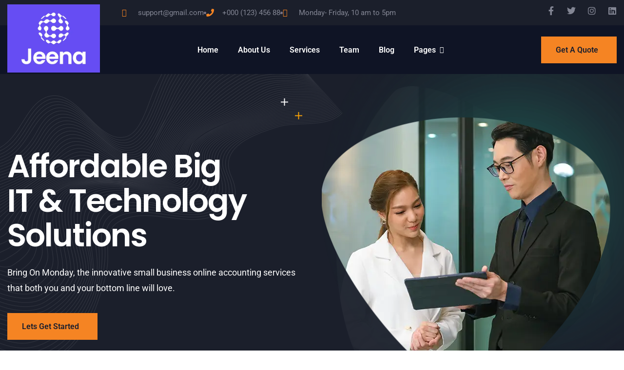

--- FILE ---
content_type: text/html; charset=UTF-8
request_url: https://agasimbo.com/home-it-company-one-page/
body_size: 269031
content:
<!DOCTYPE html>
<html dir="ltr" lang="fr-FR" prefix="og: https://ogp.me/ns#">
<head>
	<meta charset="UTF-8">
	<meta name="viewport" content="width=device-width, initial-scale=1">
	<link rel="profile" href="https://gmpg.org/xfn/11">

	<title>Home IT Company (One Page) - AGASIMBO</title>

		<!-- All in One SEO 4.8.8 - aioseo.com -->
	<meta name="description" content="Affordable Big IT &amp; Technology Solutions Bring On Monday, the innovative small business online accounting services that both you and your bottom line will love. Lets get started Global Partners World Wide Partners About Company Small Enough to Care Big Enough to Success Sed ut perspiciatis unde omnis iste natus error sit voluptatem accusantium doloremque" />
	<meta name="robots" content="max-image-preview:large" />
	<link rel="canonical" href="https://agasimbo.com/home-it-company-one-page/" />
	<meta name="generator" content="All in One SEO (AIOSEO) 4.8.8" />
		<meta property="og:locale" content="fr_FR" />
		<meta property="og:site_name" content="AGASIMBO - La clé pour booster votre visibilité" />
		<meta property="og:type" content="article" />
		<meta property="og:title" content="Home IT Company (One Page) - AGASIMBO" />
		<meta property="og:description" content="Affordable Big IT &amp; Technology Solutions Bring On Monday, the innovative small business online accounting services that both you and your bottom line will love. Lets get started Global Partners World Wide Partners About Company Small Enough to Care Big Enough to Success Sed ut perspiciatis unde omnis iste natus error sit voluptatem accusantium doloremque" />
		<meta property="og:url" content="https://agasimbo.com/home-it-company-one-page/" />
		<meta property="article:published_time" content="2023-02-07T01:26:20+00:00" />
		<meta property="article:modified_time" content="2023-06-01T09:42:14+00:00" />
		<meta name="twitter:card" content="summary_large_image" />
		<meta name="twitter:title" content="Home IT Company (One Page) - AGASIMBO" />
		<meta name="twitter:description" content="Affordable Big IT &amp; Technology Solutions Bring On Monday, the innovative small business online accounting services that both you and your bottom line will love. Lets get started Global Partners World Wide Partners About Company Small Enough to Care Big Enough to Success Sed ut perspiciatis unde omnis iste natus error sit voluptatem accusantium doloremque" />
		<script type="application/ld+json" class="aioseo-schema">
			{"@context":"https:\/\/schema.org","@graph":[{"@type":"BreadcrumbList","@id":"https:\/\/agasimbo.com\/home-it-company-one-page\/#breadcrumblist","itemListElement":[{"@type":"ListItem","@id":"https:\/\/agasimbo.com#listItem","position":1,"name":"Home","item":"https:\/\/agasimbo.com","nextItem":{"@type":"ListItem","@id":"https:\/\/agasimbo.com\/home-it-company-one-page\/#listItem","name":"Home IT Company (One Page)"}},{"@type":"ListItem","@id":"https:\/\/agasimbo.com\/home-it-company-one-page\/#listItem","position":2,"name":"Home IT Company (One Page)","previousItem":{"@type":"ListItem","@id":"https:\/\/agasimbo.com#listItem","name":"Home"}}]},{"@type":"Organization","@id":"https:\/\/agasimbo.com\/#organization","name":"AGASIMBO","description":"La cl\u00e9 pour booster votre visibilit\u00e9","url":"https:\/\/agasimbo.com\/"},{"@type":"WebPage","@id":"https:\/\/agasimbo.com\/home-it-company-one-page\/#webpage","url":"https:\/\/agasimbo.com\/home-it-company-one-page\/","name":"Home IT Company (One Page) - AGASIMBO","description":"Affordable Big IT & Technology Solutions Bring On Monday, the innovative small business online accounting services that both you and your bottom line will love. Lets get started Global Partners World Wide Partners About Company Small Enough to Care Big Enough to Success Sed ut perspiciatis unde omnis iste natus error sit voluptatem accusantium doloremque","inLanguage":"fr-FR","isPartOf":{"@id":"https:\/\/agasimbo.com\/#website"},"breadcrumb":{"@id":"https:\/\/agasimbo.com\/home-it-company-one-page\/#breadcrumblist"},"datePublished":"2023-02-07T01:26:20+00:00","dateModified":"2023-06-01T09:42:14+00:00"},{"@type":"WebSite","@id":"https:\/\/agasimbo.com\/#website","url":"https:\/\/agasimbo.com\/","name":"AGASIMBO","description":"La cl\u00e9 pour booster votre visibilit\u00e9","inLanguage":"fr-FR","publisher":{"@id":"https:\/\/agasimbo.com\/#organization"}}]}
		</script>
		<!-- All in One SEO -->

<link rel='dns-prefetch' href='//fonts.googleapis.com' />
<link rel="alternate" type="application/rss+xml" title="AGASIMBO &raquo; Flux" href="https://agasimbo.com/feed/" />
<link rel="alternate" type="application/rss+xml" title="AGASIMBO &raquo; Flux des commentaires" href="https://agasimbo.com/comments/feed/" />
<link rel="alternate" title="oEmbed (JSON)" type="application/json+oembed" href="https://agasimbo.com/wp-json/oembed/1.0/embed?url=https%3A%2F%2Fagasimbo.com%2Fhome-it-company-one-page%2F" />
<link rel="alternate" title="oEmbed (XML)" type="text/xml+oembed" href="https://agasimbo.com/wp-json/oembed/1.0/embed?url=https%3A%2F%2Fagasimbo.com%2Fhome-it-company-one-page%2F&#038;format=xml" />
		<!-- This site uses the Google Analytics by MonsterInsights plugin v9.11.1 - Using Analytics tracking - https://www.monsterinsights.com/ -->
							<script src="//www.googletagmanager.com/gtag/js?id=G-8P5B125SGB"  data-cfasync="false" data-wpfc-render="false" async></script>
			<script data-cfasync="false" data-wpfc-render="false">
				var mi_version = '9.11.1';
				var mi_track_user = true;
				var mi_no_track_reason = '';
								var MonsterInsightsDefaultLocations = {"page_location":"https:\/\/agasimbo.com\/home-it-company-one-page\/"};
								if ( typeof MonsterInsightsPrivacyGuardFilter === 'function' ) {
					var MonsterInsightsLocations = (typeof MonsterInsightsExcludeQuery === 'object') ? MonsterInsightsPrivacyGuardFilter( MonsterInsightsExcludeQuery ) : MonsterInsightsPrivacyGuardFilter( MonsterInsightsDefaultLocations );
				} else {
					var MonsterInsightsLocations = (typeof MonsterInsightsExcludeQuery === 'object') ? MonsterInsightsExcludeQuery : MonsterInsightsDefaultLocations;
				}

								var disableStrs = [
										'ga-disable-G-8P5B125SGB',
									];

				/* Function to detect opted out users */
				function __gtagTrackerIsOptedOut() {
					for (var index = 0; index < disableStrs.length; index++) {
						if (document.cookie.indexOf(disableStrs[index] + '=true') > -1) {
							return true;
						}
					}

					return false;
				}

				/* Disable tracking if the opt-out cookie exists. */
				if (__gtagTrackerIsOptedOut()) {
					for (var index = 0; index < disableStrs.length; index++) {
						window[disableStrs[index]] = true;
					}
				}

				/* Opt-out function */
				function __gtagTrackerOptout() {
					for (var index = 0; index < disableStrs.length; index++) {
						document.cookie = disableStrs[index] + '=true; expires=Thu, 31 Dec 2099 23:59:59 UTC; path=/';
						window[disableStrs[index]] = true;
					}
				}

				if ('undefined' === typeof gaOptout) {
					function gaOptout() {
						__gtagTrackerOptout();
					}
				}
								window.dataLayer = window.dataLayer || [];

				window.MonsterInsightsDualTracker = {
					helpers: {},
					trackers: {},
				};
				if (mi_track_user) {
					function __gtagDataLayer() {
						dataLayer.push(arguments);
					}

					function __gtagTracker(type, name, parameters) {
						if (!parameters) {
							parameters = {};
						}

						if (parameters.send_to) {
							__gtagDataLayer.apply(null, arguments);
							return;
						}

						if (type === 'event') {
														parameters.send_to = monsterinsights_frontend.v4_id;
							var hookName = name;
							if (typeof parameters['event_category'] !== 'undefined') {
								hookName = parameters['event_category'] + ':' + name;
							}

							if (typeof MonsterInsightsDualTracker.trackers[hookName] !== 'undefined') {
								MonsterInsightsDualTracker.trackers[hookName](parameters);
							} else {
								__gtagDataLayer('event', name, parameters);
							}
							
						} else {
							__gtagDataLayer.apply(null, arguments);
						}
					}

					__gtagTracker('js', new Date());
					__gtagTracker('set', {
						'developer_id.dZGIzZG': true,
											});
					if ( MonsterInsightsLocations.page_location ) {
						__gtagTracker('set', MonsterInsightsLocations);
					}
										__gtagTracker('config', 'G-8P5B125SGB', {"forceSSL":"true","link_attribution":"true"} );
										window.gtag = __gtagTracker;										(function () {
						/* https://developers.google.com/analytics/devguides/collection/analyticsjs/ */
						/* ga and __gaTracker compatibility shim. */
						var noopfn = function () {
							return null;
						};
						var newtracker = function () {
							return new Tracker();
						};
						var Tracker = function () {
							return null;
						};
						var p = Tracker.prototype;
						p.get = noopfn;
						p.set = noopfn;
						p.send = function () {
							var args = Array.prototype.slice.call(arguments);
							args.unshift('send');
							__gaTracker.apply(null, args);
						};
						var __gaTracker = function () {
							var len = arguments.length;
							if (len === 0) {
								return;
							}
							var f = arguments[len - 1];
							if (typeof f !== 'object' || f === null || typeof f.hitCallback !== 'function') {
								if ('send' === arguments[0]) {
									var hitConverted, hitObject = false, action;
									if ('event' === arguments[1]) {
										if ('undefined' !== typeof arguments[3]) {
											hitObject = {
												'eventAction': arguments[3],
												'eventCategory': arguments[2],
												'eventLabel': arguments[4],
												'value': arguments[5] ? arguments[5] : 1,
											}
										}
									}
									if ('pageview' === arguments[1]) {
										if ('undefined' !== typeof arguments[2]) {
											hitObject = {
												'eventAction': 'page_view',
												'page_path': arguments[2],
											}
										}
									}
									if (typeof arguments[2] === 'object') {
										hitObject = arguments[2];
									}
									if (typeof arguments[5] === 'object') {
										Object.assign(hitObject, arguments[5]);
									}
									if ('undefined' !== typeof arguments[1].hitType) {
										hitObject = arguments[1];
										if ('pageview' === hitObject.hitType) {
											hitObject.eventAction = 'page_view';
										}
									}
									if (hitObject) {
										action = 'timing' === arguments[1].hitType ? 'timing_complete' : hitObject.eventAction;
										hitConverted = mapArgs(hitObject);
										__gtagTracker('event', action, hitConverted);
									}
								}
								return;
							}

							function mapArgs(args) {
								var arg, hit = {};
								var gaMap = {
									'eventCategory': 'event_category',
									'eventAction': 'event_action',
									'eventLabel': 'event_label',
									'eventValue': 'event_value',
									'nonInteraction': 'non_interaction',
									'timingCategory': 'event_category',
									'timingVar': 'name',
									'timingValue': 'value',
									'timingLabel': 'event_label',
									'page': 'page_path',
									'location': 'page_location',
									'title': 'page_title',
									'referrer' : 'page_referrer',
								};
								for (arg in args) {
																		if (!(!args.hasOwnProperty(arg) || !gaMap.hasOwnProperty(arg))) {
										hit[gaMap[arg]] = args[arg];
									} else {
										hit[arg] = args[arg];
									}
								}
								return hit;
							}

							try {
								f.hitCallback();
							} catch (ex) {
							}
						};
						__gaTracker.create = newtracker;
						__gaTracker.getByName = newtracker;
						__gaTracker.getAll = function () {
							return [];
						};
						__gaTracker.remove = noopfn;
						__gaTracker.loaded = true;
						window['__gaTracker'] = __gaTracker;
					})();
									} else {
										console.log("");
					(function () {
						function __gtagTracker() {
							return null;
						}

						window['__gtagTracker'] = __gtagTracker;
						window['gtag'] = __gtagTracker;
					})();
									}
			</script>
							<!-- / Google Analytics by MonsterInsights -->
		<style id='wp-img-auto-sizes-contain-inline-css'>
img:is([sizes=auto i],[sizes^="auto," i]){contain-intrinsic-size:3000px 1500px}
/*# sourceURL=wp-img-auto-sizes-contain-inline-css */
</style>
<style id='wp-emoji-styles-inline-css'>

	img.wp-smiley, img.emoji {
		display: inline !important;
		border: none !important;
		box-shadow: none !important;
		height: 1em !important;
		width: 1em !important;
		margin: 0 0.07em !important;
		vertical-align: -0.1em !important;
		background: none !important;
		padding: 0 !important;
	}
/*# sourceURL=wp-emoji-styles-inline-css */
</style>
<style id='classic-theme-styles-inline-css'>
/*! This file is auto-generated */
.wp-block-button__link{color:#fff;background-color:#32373c;border-radius:9999px;box-shadow:none;text-decoration:none;padding:calc(.667em + 2px) calc(1.333em + 2px);font-size:1.125em}.wp-block-file__button{background:#32373c;color:#fff;text-decoration:none}
/*# sourceURL=/wp-includes/css/classic-themes.min.css */
</style>
<link rel='stylesheet' id='contact-form-7-css' href='https://agasimbo.com/wp-content/plugins/contact-form-7/includes/css/styles.css?ver=6.1.2' media='all' />
<link rel='stylesheet' id='fontawesome-css' href='https://agasimbo.com/wp-content/plugins/subscribe-to-unlock-lite/fontawesome/css/all.min.css?ver=1.3.1' media='all' />
<link rel='stylesheet' id='stul-frontend-style-css' href='https://agasimbo.com/wp-content/plugins/subscribe-to-unlock-lite//css/stul-frontend.css?ver=1.3.1' media='all' />
<link rel='stylesheet' id='woocommerce-layout-css' href='https://agasimbo.com/wp-content/plugins/woocommerce/assets/css/woocommerce-layout.css?ver=10.2.3' media='all' />
<link rel='stylesheet' id='woocommerce-smallscreen-css' href='https://agasimbo.com/wp-content/plugins/woocommerce/assets/css/woocommerce-smallscreen.css?ver=10.2.3' media='only screen and (max-width: 768px)' />
<link rel='stylesheet' id='woocommerce-general-css' href='https://agasimbo.com/wp-content/plugins/woocommerce/assets/css/woocommerce.css?ver=10.2.3' media='all' />
<style id='woocommerce-inline-inline-css'>
.woocommerce form .form-row .required { visibility: visible; }
/*# sourceURL=woocommerce-inline-inline-css */
</style>
<link rel='stylesheet' id='eae-css-css' href='https://agasimbo.com/wp-content/plugins/addon-elements-for-elementor-page-builder/assets/css/eae.min.css?ver=1.14.3' media='all' />
<link rel='stylesheet' id='eae-peel-css-css' href='https://agasimbo.com/wp-content/plugins/addon-elements-for-elementor-page-builder/assets/lib/peel/peel.css?ver=1.14.3' media='all' />
<link rel='stylesheet' id='font-awesome-4-shim-css' href='https://agasimbo.com/wp-content/plugins/elementor/assets/lib/font-awesome/css/v4-shims.min.css?ver=1.0' media='all' />
<link rel='stylesheet' id='font-awesome-5-all-css' href='https://agasimbo.com/wp-content/plugins/elementor/assets/lib/font-awesome/css/all.min.css?ver=1.0' media='all' />
<link rel='stylesheet' id='vegas-css-css' href='https://agasimbo.com/wp-content/plugins/addon-elements-for-elementor-page-builder/assets/lib/vegas/vegas.min.css?ver=2.4.0' media='all' />
<link rel='stylesheet' id='megamenu-css' href='https://agasimbo.com/wp-content/uploads/maxmegamenu/style.css?ver=21393d' media='all' />
<link rel='stylesheet' id='dashicons-css' href='https://agasimbo.com/wp-includes/css/dashicons.min.css?ver=6.9' media='all' />
<link rel='stylesheet' id='brands-styles-css' href='https://agasimbo.com/wp-content/plugins/woocommerce/assets/css/brands.css?ver=10.2.3' media='all' />
<link rel='stylesheet' id='cute-alert-css' href='https://agasimbo.com/wp-content/plugins/metform/public/assets/lib/cute-alert/style.css?ver=4.0.6' media='all' />
<link rel='stylesheet' id='text-editor-style-css' href='https://agasimbo.com/wp-content/plugins/metform/public/assets/css/text-editor.css?ver=4.0.6' media='all' />
<link rel='stylesheet' id='jeena-style-css' href='https://agasimbo.com/wp-content/themes/jeena/style.css?ver=6.9' media='all' />
<link rel='stylesheet' id='child-style-css' href='https://agasimbo.com/wp-content/themes/jeena-child/style.css?ver=6.9' media='all' />
<link rel='stylesheet' id='jeena-fonts-css' href='https://fonts.googleapis.com/css?family=Roboto%3A300i%2C300%2C400i%2C400%2C500i%2C500%2C600%2C700%2C800%7CPoppins%3A300i%2C300%2C400i%2C400%2C500i%2C500%2C600%2C700%2C800&#038;subset=latin' media='all' />
<link rel='stylesheet' id='animation-css' href='https://agasimbo.com/wp-content/themes/jeena/assets/css/animations.min.css?ver=1.0.1' media='all' />
<link rel='stylesheet' id='jeena-theme-css' href='https://agasimbo.com/wp-content/themes/jeena/assets/css/theme.min.css?ver=1.0.8' media='all' />
<style id='jeena-theme-inline-css'>

        :root {
            --jeena-primary-font: Roboto; --jeena-secondary-font: Poppins; --jeena-container-width: 1320px; --jeena-boxed-width: 1530px; --jeena-primary-color:#1e417d; --jeena-secondary-color:#f58423; --jeena-headline-color:#1b1f2e; --jeena-body-color:#838694; --jeena-border-color:#e8e8ea; --jeena-dark-color:#1b1f2b; --jeena-light-color:#f7f7f9; --jeena-white-color:#ffffff; --e-global-color-jeena_primary:#1e417d; --e-global-color-jeena_secondary:#f58423; --e-global-color-jeena_headline:#1b1f2e; --e-global-color-jeena_body:#838694; --e-global-color-jeena_border:#e8e8ea; --e-global-color-jeena_dark:#1b1f2b; --e-global-color-jeena_light:#f7f7f9; --e-global-color-jeena_white:#ffffff
        }
        
/*# sourceURL=jeena-theme-inline-css */
</style>
<link rel='stylesheet' id='elementor-icons-css' href='https://agasimbo.com/wp-content/plugins/elementor/assets/lib/eicons/css/elementor-icons.min.css?ver=5.44.0' media='all' />
<link rel='stylesheet' id='elementor-frontend-css' href='https://agasimbo.com/wp-content/uploads/elementor/css/custom-frontend.min.css?ver=1767734262' media='all' />
<link rel='stylesheet' id='elementor-post-2514-css' href='https://agasimbo.com/wp-content/uploads/elementor/css/post-2514.css?ver=1767734262' media='all' />
<link rel='stylesheet' id='widget-image-css' href='https://agasimbo.com/wp-content/plugins/elementor/assets/css/widget-image.min.css?ver=3.32.4' media='all' />
<link rel='stylesheet' id='e-animation-fadeInUp-css' href='https://agasimbo.com/wp-content/plugins/elementor/assets/lib/animations/styles/fadeInUp.min.css?ver=3.32.4' media='all' />
<link rel='stylesheet' id='widget-heading-css' href='https://agasimbo.com/wp-content/plugins/elementor/assets/css/widget-heading.min.css?ver=3.32.4' media='all' />
<link rel='stylesheet' id='swiper-css' href='https://agasimbo.com/wp-content/plugins/elementor/assets/lib/swiper/v8/css/swiper.min.css?ver=8.4.5' media='all' />
<link rel='stylesheet' id='e-swiper-css' href='https://agasimbo.com/wp-content/plugins/elementor/assets/css/conditionals/e-swiper.min.css?ver=3.32.4' media='all' />
<link rel='stylesheet' id='widget-image-carousel-css' href='https://agasimbo.com/wp-content/plugins/elementor/assets/css/widget-image-carousel.min.css?ver=3.32.4' media='all' />
<link rel='stylesheet' id='slick-css' href='https://agasimbo.com/wp-content/themes/jeena/assets/css/slick.min.css?ver=1.8.1' media='all' />
<link rel='stylesheet' id='e-animation-fadeInLeft-css' href='https://agasimbo.com/wp-content/plugins/elementor/assets/lib/animations/styles/fadeInLeft.min.css?ver=3.32.4' media='all' />
<link rel='stylesheet' id='e-animation-fadeInDown-css' href='https://agasimbo.com/wp-content/plugins/elementor/assets/lib/animations/styles/fadeInDown.min.css?ver=3.32.4' media='all' />
<link rel='stylesheet' id='e-animation-fadeInRight-css' href='https://agasimbo.com/wp-content/plugins/elementor/assets/lib/animations/styles/fadeInRight.min.css?ver=3.32.4' media='all' />
<link rel='stylesheet' id='magnific-popup-css' href='https://agasimbo.com/wp-content/themes/jeena/assets/css/magnific-popup.min.css?ver=1.1.0' media='all' />
<link rel='stylesheet' id='elementor-post-2924-css' href='https://agasimbo.com/wp-content/uploads/elementor/css/post-2924.css?ver=1767749782' media='all' />
<link rel='stylesheet' id='elementor-gf-local-roboto-css' href='https://agasimbo.com/wp-content/uploads/elementor/google-fonts/css/roboto.css?ver=1747744502' media='all' />
<link rel='stylesheet' id='elementor-gf-local-robotoslab-css' href='https://agasimbo.com/wp-content/uploads/elementor/google-fonts/css/robotoslab.css?ver=1747744506' media='all' />
<link rel='stylesheet' id='elementor-icons-shared-0-css' href='https://agasimbo.com/wp-content/plugins/elementor/assets/lib/font-awesome/css/fontawesome.min.css?ver=5.15.3' media='all' />
<link rel='stylesheet' id='elementor-icons-fa-regular-css' href='https://agasimbo.com/wp-content/plugins/elementor/assets/lib/font-awesome/css/regular.min.css?ver=5.15.3' media='all' />
<link rel='stylesheet' id='elementor-icons-fa-solid-css' href='https://agasimbo.com/wp-content/plugins/elementor/assets/lib/font-awesome/css/solid.min.css?ver=5.15.3' media='all' />
<link rel='stylesheet' id='elementor-icons-jeena-flaticon-css' href='https://agasimbo.com/wp-content/themes/jeena/assets/fonts/flaticon.min.css?ver=1.0' media='all' />
<script src="https://agasimbo.com/wp-content/plugins/google-analytics-for-wordpress/assets/js/frontend-gtag.min.js?ver=9.11.1" id="monsterinsights-frontend-script-js" async data-wp-strategy="async"></script>
<script data-cfasync="false" data-wpfc-render="false" id='monsterinsights-frontend-script-js-extra'>var monsterinsights_frontend = {"js_events_tracking":"true","download_extensions":"doc,pdf,ppt,zip,xls,docx,pptx,xlsx","inbound_paths":"[{\"path\":\"\\\/go\\\/\",\"label\":\"affiliate\"},{\"path\":\"\\\/recommend\\\/\",\"label\":\"affiliate\"}]","home_url":"https:\/\/agasimbo.com","hash_tracking":"false","v4_id":"G-8P5B125SGB"};</script>
<script src="https://agasimbo.com/wp-includes/js/jquery/jquery.min.js?ver=3.7.1" id="jquery-core-js"></script>
<script src="https://agasimbo.com/wp-includes/js/jquery/jquery-migrate.min.js?ver=3.4.1" id="jquery-migrate-js"></script>
<script src="https://agasimbo.com/wp-content/plugins/WP_Estimation_Form/assets/js/lfb_frontend.min.js?ver=10.16" id="lfb_frontendGlobal-js"></script>
<script id="stul-frontend-script-js-extra">
var stul_frontend_obj = {"ajax_url":"https://agasimbo.com/wp-admin/admin-ajax.php","ajax_nonce":"0c80dbcfd1"};
//# sourceURL=stul-frontend-script-js-extra
</script>
<script src="https://agasimbo.com/wp-content/plugins/subscribe-to-unlock-lite//js/stul-frontend.js?ver=1.3.1" id="stul-frontend-script-js"></script>
<script src="https://agasimbo.com/wp-content/plugins/woocommerce/assets/js/jquery-blockui/jquery.blockUI.min.js?ver=2.7.0-wc.10.2.3" id="jquery-blockui-js" defer data-wp-strategy="defer"></script>
<script id="wc-add-to-cart-js-extra">
var wc_add_to_cart_params = {"ajax_url":"/wp-admin/admin-ajax.php","wc_ajax_url":"/?wc-ajax=%%endpoint%%","i18n_view_cart":"Voir le panier","cart_url":"https://agasimbo.com/cart/","is_cart":"","cart_redirect_after_add":"no"};
//# sourceURL=wc-add-to-cart-js-extra
</script>
<script src="https://agasimbo.com/wp-content/plugins/woocommerce/assets/js/frontend/add-to-cart.min.js?ver=10.2.3" id="wc-add-to-cart-js" defer data-wp-strategy="defer"></script>
<script src="https://agasimbo.com/wp-content/plugins/woocommerce/assets/js/js-cookie/js.cookie.min.js?ver=2.1.4-wc.10.2.3" id="js-cookie-js" defer data-wp-strategy="defer"></script>
<script id="woocommerce-js-extra">
var woocommerce_params = {"ajax_url":"/wp-admin/admin-ajax.php","wc_ajax_url":"/?wc-ajax=%%endpoint%%","i18n_password_show":"Afficher le mot de passe","i18n_password_hide":"Masquer le mot de passe"};
//# sourceURL=woocommerce-js-extra
</script>
<script src="https://agasimbo.com/wp-content/plugins/woocommerce/assets/js/frontend/woocommerce.min.js?ver=10.2.3" id="woocommerce-js" defer data-wp-strategy="defer"></script>
<script src="https://agasimbo.com/wp-content/plugins/addon-elements-for-elementor-page-builder/assets/js/iconHelper.js?ver=1.0" id="eae-iconHelper-js"></script>
<link rel="https://api.w.org/" href="https://agasimbo.com/wp-json/" /><link rel="alternate" title="JSON" type="application/json" href="https://agasimbo.com/wp-json/wp/v2/pages/2924" /><link rel="EditURI" type="application/rsd+xml" title="RSD" href="https://agasimbo.com/xmlrpc.php?rsd" />
<meta name="generator" content="WordPress 6.9" />
<meta name="generator" content="WooCommerce 10.2.3" />
<link rel='shortlink' href='https://agasimbo.com/?p=2924' />
	<noscript><style>.woocommerce-product-gallery{ opacity: 1 !important; }</style></noscript>
	<meta name="generator" content="Elementor 3.32.4; features: additional_custom_breakpoints; settings: css_print_method-external, google_font-enabled, font_display-swap">
			<style>
				.e-con.e-parent:nth-of-type(n+4):not(.e-lazyloaded):not(.e-no-lazyload),
				.e-con.e-parent:nth-of-type(n+4):not(.e-lazyloaded):not(.e-no-lazyload) * {
					background-image: none !important;
				}
				@media screen and (max-height: 1024px) {
					.e-con.e-parent:nth-of-type(n+3):not(.e-lazyloaded):not(.e-no-lazyload),
					.e-con.e-parent:nth-of-type(n+3):not(.e-lazyloaded):not(.e-no-lazyload) * {
						background-image: none !important;
					}
				}
				@media screen and (max-height: 640px) {
					.e-con.e-parent:nth-of-type(n+2):not(.e-lazyloaded):not(.e-no-lazyload),
					.e-con.e-parent:nth-of-type(n+2):not(.e-lazyloaded):not(.e-no-lazyload) * {
						background-image: none !important;
					}
				}
			</style>
			<style type="text/css">.site-preloader .animation-preloader .loading-text, .site-preloader .animation-preloader .text-loading .letters-loading::before{color:#1e417d;}.container-gap{padding-top:0px;padding-bottom:0px;}</style><link rel="icon" href="https://agasimbo.com/wp-content/uploads/2025/05/cropped-favi-1-32x32.png" sizes="32x32" />
<link rel="icon" href="https://agasimbo.com/wp-content/uploads/2025/05/cropped-favi-1-192x192.png" sizes="192x192" />
<link rel="apple-touch-icon" href="https://agasimbo.com/wp-content/uploads/2025/05/cropped-favi-1-180x180.png" />
<meta name="msapplication-TileImage" content="https://agasimbo.com/wp-content/uploads/2025/05/cropped-favi-1-270x270.png" />
		<style id="wp-custom-css">
			.page-title-wrapper {
  padding: 30px 0;}

article.eae-ct-wrapper {
   
	max-width: 95%;}		</style>
		<style type="text/css">/** Mega Menu CSS: fs **/</style>
<link rel='stylesheet' id='wc-blocks-style-css' href='https://agasimbo.com/wp-content/plugins/woocommerce/assets/client/blocks/wc-blocks.css?ver=wc-10.2.3' media='all' />
<style id='global-styles-inline-css'>
:root{--wp--preset--aspect-ratio--square: 1;--wp--preset--aspect-ratio--4-3: 4/3;--wp--preset--aspect-ratio--3-4: 3/4;--wp--preset--aspect-ratio--3-2: 3/2;--wp--preset--aspect-ratio--2-3: 2/3;--wp--preset--aspect-ratio--16-9: 16/9;--wp--preset--aspect-ratio--9-16: 9/16;--wp--preset--color--black: #000000;--wp--preset--color--cyan-bluish-gray: #abb8c3;--wp--preset--color--white: #ffffff;--wp--preset--color--pale-pink: #f78da7;--wp--preset--color--vivid-red: #cf2e2e;--wp--preset--color--luminous-vivid-orange: #ff6900;--wp--preset--color--luminous-vivid-amber: #fcb900;--wp--preset--color--light-green-cyan: #7bdcb5;--wp--preset--color--vivid-green-cyan: #00d084;--wp--preset--color--pale-cyan-blue: #8ed1fc;--wp--preset--color--vivid-cyan-blue: #0693e3;--wp--preset--color--vivid-purple: #9b51e0;--wp--preset--gradient--vivid-cyan-blue-to-vivid-purple: linear-gradient(135deg,rgb(6,147,227) 0%,rgb(155,81,224) 100%);--wp--preset--gradient--light-green-cyan-to-vivid-green-cyan: linear-gradient(135deg,rgb(122,220,180) 0%,rgb(0,208,130) 100%);--wp--preset--gradient--luminous-vivid-amber-to-luminous-vivid-orange: linear-gradient(135deg,rgb(252,185,0) 0%,rgb(255,105,0) 100%);--wp--preset--gradient--luminous-vivid-orange-to-vivid-red: linear-gradient(135deg,rgb(255,105,0) 0%,rgb(207,46,46) 100%);--wp--preset--gradient--very-light-gray-to-cyan-bluish-gray: linear-gradient(135deg,rgb(238,238,238) 0%,rgb(169,184,195) 100%);--wp--preset--gradient--cool-to-warm-spectrum: linear-gradient(135deg,rgb(74,234,220) 0%,rgb(151,120,209) 20%,rgb(207,42,186) 40%,rgb(238,44,130) 60%,rgb(251,105,98) 80%,rgb(254,248,76) 100%);--wp--preset--gradient--blush-light-purple: linear-gradient(135deg,rgb(255,206,236) 0%,rgb(152,150,240) 100%);--wp--preset--gradient--blush-bordeaux: linear-gradient(135deg,rgb(254,205,165) 0%,rgb(254,45,45) 50%,rgb(107,0,62) 100%);--wp--preset--gradient--luminous-dusk: linear-gradient(135deg,rgb(255,203,112) 0%,rgb(199,81,192) 50%,rgb(65,88,208) 100%);--wp--preset--gradient--pale-ocean: linear-gradient(135deg,rgb(255,245,203) 0%,rgb(182,227,212) 50%,rgb(51,167,181) 100%);--wp--preset--gradient--electric-grass: linear-gradient(135deg,rgb(202,248,128) 0%,rgb(113,206,126) 100%);--wp--preset--gradient--midnight: linear-gradient(135deg,rgb(2,3,129) 0%,rgb(40,116,252) 100%);--wp--preset--font-size--small: 13px;--wp--preset--font-size--medium: 20px;--wp--preset--font-size--large: 36px;--wp--preset--font-size--x-large: 42px;--wp--preset--spacing--20: 0.44rem;--wp--preset--spacing--30: 0.67rem;--wp--preset--spacing--40: 1rem;--wp--preset--spacing--50: 1.5rem;--wp--preset--spacing--60: 2.25rem;--wp--preset--spacing--70: 3.38rem;--wp--preset--spacing--80: 5.06rem;--wp--preset--shadow--natural: 6px 6px 9px rgba(0, 0, 0, 0.2);--wp--preset--shadow--deep: 12px 12px 50px rgba(0, 0, 0, 0.4);--wp--preset--shadow--sharp: 6px 6px 0px rgba(0, 0, 0, 0.2);--wp--preset--shadow--outlined: 6px 6px 0px -3px rgb(255, 255, 255), 6px 6px rgb(0, 0, 0);--wp--preset--shadow--crisp: 6px 6px 0px rgb(0, 0, 0);}:where(.is-layout-flex){gap: 0.5em;}:where(.is-layout-grid){gap: 0.5em;}body .is-layout-flex{display: flex;}.is-layout-flex{flex-wrap: wrap;align-items: center;}.is-layout-flex > :is(*, div){margin: 0;}body .is-layout-grid{display: grid;}.is-layout-grid > :is(*, div){margin: 0;}:where(.wp-block-columns.is-layout-flex){gap: 2em;}:where(.wp-block-columns.is-layout-grid){gap: 2em;}:where(.wp-block-post-template.is-layout-flex){gap: 1.25em;}:where(.wp-block-post-template.is-layout-grid){gap: 1.25em;}.has-black-color{color: var(--wp--preset--color--black) !important;}.has-cyan-bluish-gray-color{color: var(--wp--preset--color--cyan-bluish-gray) !important;}.has-white-color{color: var(--wp--preset--color--white) !important;}.has-pale-pink-color{color: var(--wp--preset--color--pale-pink) !important;}.has-vivid-red-color{color: var(--wp--preset--color--vivid-red) !important;}.has-luminous-vivid-orange-color{color: var(--wp--preset--color--luminous-vivid-orange) !important;}.has-luminous-vivid-amber-color{color: var(--wp--preset--color--luminous-vivid-amber) !important;}.has-light-green-cyan-color{color: var(--wp--preset--color--light-green-cyan) !important;}.has-vivid-green-cyan-color{color: var(--wp--preset--color--vivid-green-cyan) !important;}.has-pale-cyan-blue-color{color: var(--wp--preset--color--pale-cyan-blue) !important;}.has-vivid-cyan-blue-color{color: var(--wp--preset--color--vivid-cyan-blue) !important;}.has-vivid-purple-color{color: var(--wp--preset--color--vivid-purple) !important;}.has-black-background-color{background-color: var(--wp--preset--color--black) !important;}.has-cyan-bluish-gray-background-color{background-color: var(--wp--preset--color--cyan-bluish-gray) !important;}.has-white-background-color{background-color: var(--wp--preset--color--white) !important;}.has-pale-pink-background-color{background-color: var(--wp--preset--color--pale-pink) !important;}.has-vivid-red-background-color{background-color: var(--wp--preset--color--vivid-red) !important;}.has-luminous-vivid-orange-background-color{background-color: var(--wp--preset--color--luminous-vivid-orange) !important;}.has-luminous-vivid-amber-background-color{background-color: var(--wp--preset--color--luminous-vivid-amber) !important;}.has-light-green-cyan-background-color{background-color: var(--wp--preset--color--light-green-cyan) !important;}.has-vivid-green-cyan-background-color{background-color: var(--wp--preset--color--vivid-green-cyan) !important;}.has-pale-cyan-blue-background-color{background-color: var(--wp--preset--color--pale-cyan-blue) !important;}.has-vivid-cyan-blue-background-color{background-color: var(--wp--preset--color--vivid-cyan-blue) !important;}.has-vivid-purple-background-color{background-color: var(--wp--preset--color--vivid-purple) !important;}.has-black-border-color{border-color: var(--wp--preset--color--black) !important;}.has-cyan-bluish-gray-border-color{border-color: var(--wp--preset--color--cyan-bluish-gray) !important;}.has-white-border-color{border-color: var(--wp--preset--color--white) !important;}.has-pale-pink-border-color{border-color: var(--wp--preset--color--pale-pink) !important;}.has-vivid-red-border-color{border-color: var(--wp--preset--color--vivid-red) !important;}.has-luminous-vivid-orange-border-color{border-color: var(--wp--preset--color--luminous-vivid-orange) !important;}.has-luminous-vivid-amber-border-color{border-color: var(--wp--preset--color--luminous-vivid-amber) !important;}.has-light-green-cyan-border-color{border-color: var(--wp--preset--color--light-green-cyan) !important;}.has-vivid-green-cyan-border-color{border-color: var(--wp--preset--color--vivid-green-cyan) !important;}.has-pale-cyan-blue-border-color{border-color: var(--wp--preset--color--pale-cyan-blue) !important;}.has-vivid-cyan-blue-border-color{border-color: var(--wp--preset--color--vivid-cyan-blue) !important;}.has-vivid-purple-border-color{border-color: var(--wp--preset--color--vivid-purple) !important;}.has-vivid-cyan-blue-to-vivid-purple-gradient-background{background: var(--wp--preset--gradient--vivid-cyan-blue-to-vivid-purple) !important;}.has-light-green-cyan-to-vivid-green-cyan-gradient-background{background: var(--wp--preset--gradient--light-green-cyan-to-vivid-green-cyan) !important;}.has-luminous-vivid-amber-to-luminous-vivid-orange-gradient-background{background: var(--wp--preset--gradient--luminous-vivid-amber-to-luminous-vivid-orange) !important;}.has-luminous-vivid-orange-to-vivid-red-gradient-background{background: var(--wp--preset--gradient--luminous-vivid-orange-to-vivid-red) !important;}.has-very-light-gray-to-cyan-bluish-gray-gradient-background{background: var(--wp--preset--gradient--very-light-gray-to-cyan-bluish-gray) !important;}.has-cool-to-warm-spectrum-gradient-background{background: var(--wp--preset--gradient--cool-to-warm-spectrum) !important;}.has-blush-light-purple-gradient-background{background: var(--wp--preset--gradient--blush-light-purple) !important;}.has-blush-bordeaux-gradient-background{background: var(--wp--preset--gradient--blush-bordeaux) !important;}.has-luminous-dusk-gradient-background{background: var(--wp--preset--gradient--luminous-dusk) !important;}.has-pale-ocean-gradient-background{background: var(--wp--preset--gradient--pale-ocean) !important;}.has-electric-grass-gradient-background{background: var(--wp--preset--gradient--electric-grass) !important;}.has-midnight-gradient-background{background: var(--wp--preset--gradient--midnight) !important;}.has-small-font-size{font-size: var(--wp--preset--font-size--small) !important;}.has-medium-font-size{font-size: var(--wp--preset--font-size--medium) !important;}.has-large-font-size{font-size: var(--wp--preset--font-size--large) !important;}.has-x-large-font-size{font-size: var(--wp--preset--font-size--x-large) !important;}
/*# sourceURL=global-styles-inline-css */
</style>
<link rel='stylesheet' id='elementor-post-2932-css' href='https://agasimbo.com/wp-content/uploads/elementor/css/post-2932.css?ver=1767749782' media='all' />
<link rel='stylesheet' id='elementor-icons-fa-brands-css' href='https://agasimbo.com/wp-content/plugins/elementor/assets/lib/font-awesome/css/brands.min.css?ver=5.15.3' media='all' />
<link rel='stylesheet' id='widget-icon-list-css' href='https://agasimbo.com/wp-content/uploads/elementor/css/custom-widget-icon-list.min.css?ver=1767734262' media='all' />
<link rel='stylesheet' id='widget-social-icons-css' href='https://agasimbo.com/wp-content/plugins/elementor/assets/css/widget-social-icons.min.css?ver=3.32.4' media='all' />
<link rel='stylesheet' id='e-apple-webkit-css' href='https://agasimbo.com/wp-content/uploads/elementor/css/custom-apple-webkit.min.css?ver=1767734262' media='all' />
<link rel='stylesheet' id='elementor-post-1299-css' href='https://agasimbo.com/wp-content/uploads/elementor/css/post-1299.css?ver=1767734264' media='all' />
<link rel='stylesheet' id='elementor-post-1309-css' href='https://agasimbo.com/wp-content/uploads/elementor/css/post-1309.css?ver=1767734264' media='all' />
<link rel='stylesheet' id='elementor-post-1438-css' href='https://agasimbo.com/wp-content/uploads/elementor/css/post-1438.css?ver=1767734317' media='all' />
<link rel='stylesheet' id='elementor-gf-local-poppins-css' href='https://agasimbo.com/wp-content/uploads/elementor/google-fonts/css/poppins.css?ver=1747744510' media='all' />
<link rel='stylesheet' id='metform-ui-css' href='https://agasimbo.com/wp-content/plugins/metform/public/assets/css/metform-ui.css?ver=4.0.6' media='all' />
<link rel='stylesheet' id='metform-style-css' href='https://agasimbo.com/wp-content/plugins/metform/public/assets/css/style.css?ver=4.0.6' media='all' />
<link rel='stylesheet' id='elementor-post-2458-css' href='https://agasimbo.com/wp-content/uploads/elementor/css/post-2458.css?ver=1767734264' media='all' />
</head>

<body class="wp-singular page-template-default page page-id-2924 wp-theme-jeena wp-child-theme-jeena-child theme-jeena woocommerce-no-js woocommerce-active elementor-default elementor-kit-2514 elementor-page elementor-page-2924">
<div id="jeena-page" class="jeena-body-content">
        <div class="site-preloader" id="preloader">
        <div class="animation-preloader">
            <div class="spinner"></div>
            <div class="text-loading">
                                                <span data-text-preloader="A" class="letters-loading">
                                    A                                </span>
                                                                <span data-text-preloader="G" class="letters-loading">
                                    G                                </span>
                                                                <span data-text-preloader="A" class="letters-loading">
                                    A                                </span>
                                                                <span data-text-preloader="S" class="letters-loading">
                                    S                                </span>
                                                                <span data-text-preloader="I" class="letters-loading">
                                    I                                </span>
                                                                <span data-text-preloader="M" class="letters-loading">
                                    M                                </span>
                                                                <span data-text-preloader="B" class="letters-loading">
                                    B                                </span>
                                                                <span data-text-preloader="O" class="letters-loading">
                                    O                                </span>
                                            </div>
            <p class="loading-text">Chargement</p>
        </div>
        <div class="preloader-layer layer-one">
            <div class="overly"></div>
        </div>
        <div class="preloader-layer layer-two">
            <div class="overly"></div>
        </div>
        <div class="preloader-layer layer-three">
            <div class="overly"></div>
        </div>
    </div>
                <header class="site-header">
			    <style>.elementor-2932 .elementor-element.elementor-element-d2b64f1:not(.elementor-motion-effects-element-type-background), .elementor-2932 .elementor-element.elementor-element-d2b64f1 > .elementor-motion-effects-container > .elementor-motion-effects-layer{background-color:var( --e-global-color-jeena_dark );}.elementor-2932 .elementor-element.elementor-element-d2b64f1 .elementor-container{justify-content:flex-start;}.elementor-2932 .elementor-element.elementor-element-d2b64f1{transition:background 0.3s, border 0.3s, border-radius 0.3s, box-shadow 0.3s;padding:12px 0px 12px 0px;}.elementor-2932 .elementor-element.elementor-element-d2b64f1 > .elementor-background-overlay{transition:background 0.3s, border-radius 0.3s, opacity 0.3s;}.elementor-bc-flex-widget .elementor-2932 .elementor-element.elementor-element-f8a1a43.elementor-column .elementor-widget-wrap{align-items:center;}.elementor-2932 .elementor-element.elementor-element-f8a1a43.elementor-column.elementor-element[data-element_type="column"] > .elementor-widget-wrap.elementor-element-populated{align-content:center;align-items:center;}.elementor-2932 .elementor-element.elementor-element-f8a1a43.elementor-column > .elementor-widget-wrap{justify-content:space-between;}.elementor-2932 .elementor-element.elementor-element-f8a1a43 > .elementor-element-populated{padding:0px 15px 0px 280px;}.elementor-2932 .elementor-element.elementor-element-1a28166{width:auto;max-width:auto;--e-icon-list-icon-size:16px;--icon-vertical-offset:0px;}.elementor-2932 .elementor-element.elementor-element-1a28166 .elementor-icon-list-items:not(.elementor-inline-items) .elementor-icon-list-item:not(:last-child){padding-block-end:calc(50px/2);}.elementor-2932 .elementor-element.elementor-element-1a28166 .elementor-icon-list-items:not(.elementor-inline-items) .elementor-icon-list-item:not(:first-child){margin-block-start:calc(50px/2);}.elementor-2932 .elementor-element.elementor-element-1a28166 .elementor-icon-list-items.elementor-inline-items .elementor-icon-list-item{margin-inline:calc(50px/2);}.elementor-2932 .elementor-element.elementor-element-1a28166 .elementor-icon-list-items.elementor-inline-items{margin-inline:calc(-50px/2);}.elementor-2932 .elementor-element.elementor-element-1a28166 .elementor-icon-list-items.elementor-inline-items .elementor-icon-list-item:after{inset-inline-end:calc(-50px/2);}.elementor-2932 .elementor-element.elementor-element-1a28166 .elementor-icon-list-item:not(:last-child):after{content:"";height:5px;border-color:#777181;}.elementor-2932 .elementor-element.elementor-element-1a28166 .elementor-icon-list-items:not(.elementor-inline-items) .elementor-icon-list-item:not(:last-child):after{border-block-start-style:dotted;border-block-start-width:5px;}.elementor-2932 .elementor-element.elementor-element-1a28166 .elementor-icon-list-items.elementor-inline-items .elementor-icon-list-item:not(:last-child):after{border-inline-start-style:dotted;}.elementor-2932 .elementor-element.elementor-element-1a28166 .elementor-inline-items .elementor-icon-list-item:not(:last-child):after{border-inline-start-width:5px;}.elementor-2932 .elementor-element.elementor-element-1a28166 .elementor-icon-list-icon i{color:var( --e-global-color-jeena_secondary );transition:color 0.3s;}.elementor-2932 .elementor-element.elementor-element-1a28166 .elementor-icon-list-icon svg{fill:var( --e-global-color-jeena_secondary );transition:fill 0.3s;}.elementor-2932 .elementor-element.elementor-element-1a28166 .elementor-icon-list-icon{padding-inline-end:8px;}.elementor-2932 .elementor-element.elementor-element-1a28166 .elementor-icon-list-item > .elementor-icon-list-text, .elementor-2932 .elementor-element.elementor-element-1a28166 .elementor-icon-list-item > a{font-size:15px;}.elementor-2932 .elementor-element.elementor-element-1a28166 .elementor-icon-list-text{color:var( --e-global-color-jeena_body );transition:color 0.3s;}.elementor-2932 .elementor-element.elementor-element-1a28166 .elementor-icon-list-item:hover .elementor-icon-list-text{color:var( --e-global-color-jeena_secondary );}.elementor-2932 .elementor-element.elementor-element-b906e43{--grid-template-columns:repeat(0, auto);width:auto;max-width:auto;--icon-size:18px;--grid-column-gap:20px;--grid-row-gap:0px;}.elementor-2932 .elementor-element.elementor-element-b906e43 .elementor-widget-container{text-align:left;}.elementor-2932 .elementor-element.elementor-element-b906e43 > .elementor-widget-container{margin:0px 0px 0px 0px;}.elementor-2932 .elementor-element.elementor-element-b906e43 .elementor-social-icon{background-color:#B6BACE00;--icon-padding:0em;}.elementor-2932 .elementor-element.elementor-element-b906e43 .elementor-social-icon i{color:var( --e-global-color-jeena_body );}.elementor-2932 .elementor-element.elementor-element-b906e43 .elementor-social-icon svg{fill:var( --e-global-color-jeena_body );}.elementor-2932 .elementor-element.elementor-element-b906e43 .elementor-social-icon:hover i{color:var( --e-global-color-jeena_secondary );}.elementor-2932 .elementor-element.elementor-element-b906e43 .elementor-social-icon:hover svg{fill:var( --e-global-color-jeena_secondary );}.elementor-2932 .elementor-element.elementor-element-7b7aea9:not(.elementor-motion-effects-element-type-background), .elementor-2932 .elementor-element.elementor-element-7b7aea9 > .elementor-motion-effects-container > .elementor-motion-effects-layer{background-color:#0F1425;}.elementor-2932 .elementor-element.elementor-element-7b7aea9 .elementor-container{justify-content:flex-start;}.elementor-2932 .elementor-element.elementor-element-7b7aea9{transition:background 0.3s, border 0.3s, border-radius 0.3s, box-shadow 0.3s;padding:0px 0px 0px 0px;}.elementor-2932 .elementor-element.elementor-element-7b7aea9 > .elementor-background-overlay{transition:background 0.3s, border-radius 0.3s, opacity 0.3s;}.elementor-bc-flex-widget .elementor-2932 .elementor-element.elementor-element-491064f.elementor-column .elementor-widget-wrap{align-items:center;}.elementor-2932 .elementor-element.elementor-element-491064f.elementor-column.elementor-element[data-element_type="column"] > .elementor-widget-wrap.elementor-element-populated{align-content:center;align-items:center;}.elementor-2932 .elementor-element.elementor-element-491064f.elementor-column > .elementor-widget-wrap{justify-content:space-between;}.elementor-2932 .elementor-element.elementor-element-491064f > .elementor-element-populated{padding:0px 15px 0px 15px;}.elementor-2932 .elementor-element.elementor-element-da7bb5d{width:auto;max-width:auto;}.elementor-2932 .elementor-element.elementor-element-da7bb5d > .elementor-widget-container{margin:-51px 0px -5px 0px;}.elementor-2932 .elementor-element.elementor-element-da7bb5d img{max-width:190px;height:140px;object-fit:cover;object-position:center center;}.elementor-2932 .elementor-element.elementor-element-0c16493{width:auto;max-width:auto;}.elementor-2932 .elementor-element.elementor-element-0c16493 .jeena-nav-menu{justify-content:flex-end;}.elementor-2932 .elementor-element.elementor-element-0c16493 .jeena-nav-menu .nav-menu-wrapper li{margin:0 15px;}.elementor-2932 .elementor-element.elementor-element-0c16493 .jeena-nav-menu .nav-menu-wrapper li a{color:var( --e-global-color-jeena_white );}.elementor-2932 .elementor-element.elementor-element-0c16493 .jeena-nav-menu .nav-menu-wrapper .sub-menu a{color:var( --e-global-color-jeena_headline );}.elementor-2932 .elementor-element.elementor-element-0c16493 .jeena-nav-menu .nav-menu-wrapper li a:hover{color:var( --e-global-color-jeena_secondary );}.elementor-2932 .elementor-element.elementor-element-0c16493 .jeena-nav-menu .nav-menu-wrapper li.current_page_item > a{color:var( --e-global-color-jeena_secondary );}.elementor-2932 .elementor-element.elementor-element-0c16493 .jeena-nav-menu .nav-menu-wrapper .sub-menu a:hover{color:var( --e-global-color-jeena_secondary );}.elementor-2932 .elementor-element.elementor-element-0c16493 .jeena-nav-menu .navbar-toggler{border-color:var( --e-global-color-jeena_white );}.elementor-2932 .elementor-element.elementor-element-0c16493 .jeena-nav-menu .navbar-toggler .line{background-color:var( --e-global-color-jeena_white );}.elementor-2932 .elementor-element.elementor-element-4a95db3{width:auto;max-width:auto;}.elementor-2932 .elementor-element.elementor-element-4a95db3 .jeena-button-wrapper{text-align:right;}.elementor-2932 .elementor-element.elementor-element-f0d3946:not(.elementor-motion-effects-element-type-background), .elementor-2932 .elementor-element.elementor-element-f0d3946 > .elementor-motion-effects-container > .elementor-motion-effects-layer{background-color:#0F1425;}.elementor-2932 .elementor-element.elementor-element-f0d3946 .elementor-container{justify-content:flex-start;}.elementor-2932 .elementor-element.elementor-element-f0d3946{transition:background 0.3s, border 0.3s, border-radius 0.3s, box-shadow 0.3s;padding:0px 0px 0px 0px;}.elementor-2932 .elementor-element.elementor-element-f0d3946 > .elementor-background-overlay{transition:background 0.3s, border-radius 0.3s, opacity 0.3s;}.elementor-bc-flex-widget .elementor-2932 .elementor-element.elementor-element-6c871ac.elementor-column .elementor-widget-wrap{align-items:center;}.elementor-2932 .elementor-element.elementor-element-6c871ac.elementor-column.elementor-element[data-element_type="column"] > .elementor-widget-wrap.elementor-element-populated{align-content:center;align-items:center;}.elementor-2932 .elementor-element.elementor-element-6c871ac.elementor-column > .elementor-widget-wrap{justify-content:space-between;}.elementor-2932 .elementor-element.elementor-element-6c871ac > .elementor-element-populated{padding:0px 15px 0px 15px;}.elementor-2932 .elementor-element.elementor-element-165d0b1{width:auto;max-width:auto;}.elementor-2932 .elementor-element.elementor-element-165d0b1 > .elementor-widget-container{margin:0px 0px 0px 0px;}.elementor-2932 .elementor-element.elementor-element-165d0b1 img{max-width:150px;}.elementor-bc-flex-widget .elementor-2932 .elementor-element.elementor-element-7371c5e.elementor-column .elementor-widget-wrap{align-items:center;}.elementor-2932 .elementor-element.elementor-element-7371c5e.elementor-column.elementor-element[data-element_type="column"] > .elementor-widget-wrap.elementor-element-populated{align-content:center;align-items:center;}.elementor-2932 .elementor-element.elementor-element-7371c5e.elementor-column > .elementor-widget-wrap{justify-content:flex-end;}.elementor-2932 .elementor-element.elementor-element-7371c5e > .elementor-element-populated{padding:0px 15px 0px 15px;}.elementor-2932 .elementor-element.elementor-element-18ac883{width:auto;max-width:auto;}.elementor-2932 .elementor-element.elementor-element-18ac883 .jeena-nav-menu{justify-content:flex-end;}.elementor-2932 .elementor-element.elementor-element-18ac883 .jeena-nav-menu .nav-menu-wrapper li a{color:var( --e-global-color-jeena_white );}.elementor-2932 .elementor-element.elementor-element-18ac883 .jeena-nav-menu .nav-menu-wrapper .sub-menu a{color:var( --e-global-color-jeena_headline );}.elementor-2932 .elementor-element.elementor-element-18ac883 .jeena-nav-menu .nav-menu-wrapper li a:hover{color:var( --e-global-color-jeena_secondary );}.elementor-2932 .elementor-element.elementor-element-18ac883 .jeena-nav-menu .nav-menu-wrapper li.current_page_item > a{color:var( --e-global-color-jeena_secondary );}.elementor-2932 .elementor-element.elementor-element-18ac883 .jeena-nav-menu .nav-menu-wrapper .sub-menu a:hover{color:var( --e-global-color-jeena_secondary );}.elementor-2932 .elementor-element.elementor-element-18ac883 .jeena-nav-menu .navbar-toggler{border-color:var( --e-global-color-jeena_white );}.elementor-2932 .elementor-element.elementor-element-18ac883 .jeena-nav-menu .navbar-toggler .line{background-color:var( --e-global-color-jeena_white );}.elementor-2932 .elementor-element.elementor-element-61c6c01{width:auto;max-width:auto;}.elementor-2932 .elementor-element.elementor-element-61c6c01 > .elementor-widget-container{margin:0px 0px 0px 30px;}.elementor-2932 .elementor-element.elementor-element-61c6c01 .jeena-button-wrapper{text-align:right;}@media(max-width:1366px){.elementor-2932 .elementor-element.elementor-element-f8a1a43 > .elementor-element-populated{padding:0px 15px 0px 250px;}}@media(max-width:1200px){.elementor-2932 .elementor-element.elementor-element-f8a1a43 > .elementor-element-populated{padding:0px 15px 0px 15px;}.elementor-2932 .elementor-element.elementor-element-7b7aea9{margin-top:220px;margin-bottom:0px;}.elementor-2932 .elementor-element.elementor-element-165d0b1 > .elementor-widget-container{margin:0px 0px -5px 0px;}}@media(max-width:1024px){.elementor-2932 .elementor-element.elementor-element-1a28166{width:100%;max-width:100%;}.elementor-2932 .elementor-element.elementor-element-1a28166 > .elementor-widget-container{margin:0px 0px 10px 0px;}.elementor-2932 .elementor-element.elementor-element-b906e43 .elementor-widget-container{text-align:center;}.elementor-2932 .elementor-element.elementor-element-b906e43{width:100%;max-width:100%;}}@media(max-width:767px){.elementor-2932 .elementor-element.elementor-element-6c871ac{width:60%;}.elementor-2932 .elementor-element.elementor-element-7371c5e{width:40%;}}</style>		<div data-elementor-type="wp-post" data-elementor-id="2932" class="elementor elementor-2932">
						<section class="has_eae_slider elementor-section elementor-top-section elementor-element elementor-element-d2b64f1 elementor-section-boxed elementor-section-height-default elementor-section-height-default" data-eae-slider="80567" data-id="d2b64f1" data-element_type="section" data-settings="{&quot;background_background&quot;:&quot;classic&quot;}">
						<div class="elementor-container elementor-column-gap-default">
					<div class="has_eae_slider elementor-column elementor-col-100 elementor-top-column elementor-element elementor-element-f8a1a43" data-eae-slider="5040" data-id="f8a1a43" data-element_type="column">
			<div class="elementor-widget-wrap elementor-element-populated">
						<div class="elementor-element elementor-element-1a28166 elementor-icon-list--layout-inline elementor-widget__width-auto elementor-tablet-align-center elementor-widget-tablet__width-inherit elementor-hidden-mobile elementor-list-item-link-full_width elementor-widget elementor-widget-icon-list" data-id="1a28166" data-element_type="widget" data-widget_type="icon-list.default">
				<div class="elementor-widget-container">
							<ul class="elementor-icon-list-items elementor-inline-items">
							<li class="elementor-icon-list-item elementor-inline-item">
											<a href="mailto:support@gmail.com">

												<span class="elementor-icon-list-icon">
							<i aria-hidden="true" class="far fa-envelope"></i>						</span>
										<span class="elementor-icon-list-text">support@gmail.com</span>
											</a>
									</li>
								<li class="elementor-icon-list-item elementor-inline-item">
											<a href="tel:+000%20(123)%20456%2088">

												<span class="elementor-icon-list-icon">
							<i aria-hidden="true" class="fas fa-phone"></i>						</span>
										<span class="elementor-icon-list-text">+000 (123) 456 88</span>
											</a>
									</li>
								<li class="elementor-icon-list-item elementor-inline-item">
											<span class="elementor-icon-list-icon">
							<i aria-hidden="true" class="far fa-clock"></i>						</span>
										<span class="elementor-icon-list-text">Monday- Friday, 10 am to 5pm</span>
									</li>
						</ul>
						</div>
				</div>
				<div class="elementor-element elementor-element-b906e43 e-grid-align-left elementor-widget__width-auto e-grid-align-tablet-center elementor-widget-tablet__width-inherit elementor-shape-rounded elementor-grid-0 elementor-widget elementor-widget-social-icons" data-id="b906e43" data-element_type="widget" data-widget_type="social-icons.default">
				<div class="elementor-widget-container">
							<div class="elementor-social-icons-wrapper elementor-grid" role="list">
							<span class="elementor-grid-item" role="listitem">
					<a class="elementor-icon elementor-social-icon elementor-social-icon-facebook-f elementor-repeater-item-357d884" href="#" target="_blank">
						<span class="elementor-screen-only">Facebook-f</span>
						<i aria-hidden="true" class="fab fa-facebook-f"></i>					</a>
				</span>
							<span class="elementor-grid-item" role="listitem">
					<a class="elementor-icon elementor-social-icon elementor-social-icon-twitter elementor-repeater-item-ed00f6e" href="#" target="_blank">
						<span class="elementor-screen-only">Twitter</span>
						<i aria-hidden="true" class="fab fa-twitter"></i>					</a>
				</span>
							<span class="elementor-grid-item" role="listitem">
					<a class="elementor-icon elementor-social-icon elementor-social-icon-instagram elementor-repeater-item-933c6af" href="#" target="_blank">
						<span class="elementor-screen-only">Instagram</span>
						<i aria-hidden="true" class="fab fa-instagram"></i>					</a>
				</span>
							<span class="elementor-grid-item" role="listitem">
					<a class="elementor-icon elementor-social-icon elementor-social-icon-linkedin elementor-repeater-item-dd57121" href="#" target="_blank">
						<span class="elementor-screen-only">Linkedin</span>
						<i aria-hidden="true" class="fab fa-linkedin"></i>					</a>
				</span>
					</div>
						</div>
				</div>
					</div>
		</div>
					</div>
		</section>
				<section class="has_eae_slider elementor-section elementor-top-section elementor-element elementor-element-7b7aea9 elementor-hidden-tablet_extra elementor-hidden-tablet elementor-hidden-mobile elementor-section-boxed elementor-section-height-default elementor-section-height-default" data-eae-slider="66954" data-id="7b7aea9" data-element_type="section" data-settings="{&quot;background_background&quot;:&quot;classic&quot;}">
						<div class="elementor-container elementor-column-gap-default">
					<div class="has_eae_slider elementor-column elementor-col-100 elementor-top-column elementor-element elementor-element-491064f" data-eae-slider="62176" data-id="491064f" data-element_type="column">
			<div class="elementor-widget-wrap elementor-element-populated">
						<div class="elementor-element elementor-element-da7bb5d elementor-widget__width-auto elementor-widget elementor-widget-image" data-id="da7bb5d" data-element_type="widget" data-widget_type="image.default">
				<div class="elementor-widget-container">
																<a href="https://demo.webtend.net/wp/jeena/home-it-company-one-page/#home">
							<img fetchpriority="high" width="585" height="365" src="https://agasimbo.com/wp-content/uploads/2023/01/logo-big.png" class="attachment-full size-full wp-image-1555" alt="" srcset="https://agasimbo.com/wp-content/uploads/2023/01/logo-big.png 585w, https://agasimbo.com/wp-content/uploads/2023/01/logo-big-300x187.png 300w" sizes="(max-width: 585px) 100vw, 585px" />								</a>
															</div>
				</div>
				<div class="elementor-element elementor-element-0c16493 elementor-widget__width-auto elementor-widget elementor-widget-jeena-nav-menu" data-id="0c16493" data-element_type="widget" data-widget_type="jeena-nav-menu.default">
				<div class="elementor-widget-container">
					        <nav class="jeena-nav-menu mobile-expand-xl">
            <div class="nav-menu-wrapper nav-center"><ul id="menu-one-page-home-it" class="primary-menu"><li id="menu-item-2892" class="menu-item menu-item-type-custom menu-item-object-custom menu-item-2892"><a href="#home"><span class="link-text">Home</span></a></li>
<li id="menu-item-2893" class="menu-item menu-item-type-custom menu-item-object-custom menu-item-2893"><a href="#about"><span class="link-text">About Us</span></a></li>
<li id="menu-item-2894" class="menu-item menu-item-type-custom menu-item-object-custom menu-item-2894"><a href="#services"><span class="link-text">Services</span></a></li>
<li id="menu-item-2895" class="menu-item menu-item-type-custom menu-item-object-custom menu-item-2895"><a href="#team"><span class="link-text">Team</span></a></li>
<li id="menu-item-2896" class="menu-item menu-item-type-custom menu-item-object-custom menu-item-2896"><a href="#blog"><span class="link-text">Blog</span></a></li>
<li id="menu-item-2897" class="menu-item menu-item-type-custom menu-item-object-custom menu-item-has-children menu-item-2897"><a href="#"><span class="link-text">Pages</span><span class="submenu-toggler"><i class="far fa-angle-down"></i></span></a>
<ul class="sub-menu">
	<li id="menu-item-2916" class="menu-item menu-item-type-post_type menu-item-object-page menu-item-has-children menu-item-2916"><a href="https://agasimbo.com/home-it-company/"><span class="link-text">Home Pages</span><span class="submenu-toggler"><i class="far fa-angle-down"></i></span></a>
	<ul class="sub-menu">
		<li id="menu-item-2898" class="menu-item menu-item-type-post_type menu-item-object-page menu-item-2898"><a href="https://agasimbo.com/home-it-company/"><span class="link-text">Home IT Company</span></a></li>
		<li id="menu-item-2905" class="menu-item menu-item-type-post_type menu-item-object-page menu-item-2905"><a href="https://agasimbo.com/home-it-agency/"><span class="link-text">Home IT Agency</span></a></li>
		<li id="menu-item-2906" class="menu-item menu-item-type-post_type menu-item-object-page menu-item-2906"><a href="https://agasimbo.com/home-it-services/"><span class="link-text">Home IT Services</span></a></li>
		<li id="menu-item-2907" class="menu-item menu-item-type-post_type menu-item-object-page menu-item-home menu-item-2907"><a href="https://agasimbo.com/"><span class="link-text">Accueil</span></a></li>
	</ul>
</li>
	<li id="menu-item-2900" class="menu-item menu-item-type-post_type menu-item-object-page menu-item-2900"><a href="https://agasimbo.com/qui-sommes-nous/"><span class="link-text">Qui sommes-nous?</span></a></li>
	<li id="menu-item-2915" class="menu-item menu-item-type-post_type menu-item-object-page menu-item-2915"><a href="https://agasimbo.com/team/"><span class="link-text">Team</span></a></li>
	<li id="menu-item-2909" class="menu-item menu-item-type-post_type menu-item-object-page menu-item-has-children menu-item-2909"><a href="https://agasimbo.com/nos-realisations/"><span class="link-text">Portfolio</span><span class="submenu-toggler"><i class="far fa-angle-down"></i></span></a>
	<ul class="sub-menu">
		<li id="menu-item-2923" class="menu-item menu-item-type-post_type menu-item-object-page menu-item-2923"><a href="https://agasimbo.com/nos-realisations/"><span class="link-text">Nos réalisations</span></a></li>
		<li id="menu-item-2922" class="menu-item menu-item-type-post_type menu-item-object-jeena_portfolio menu-item-2922"><a href="https://agasimbo.com/portfolio/ux-ui-strategy/"><span class="link-text">Portfolio Details</span></a></li>
	</ul>
</li>
	<li id="menu-item-2912" class="menu-item menu-item-type-post_type menu-item-object-page menu-item-has-children menu-item-2912"><a href="https://agasimbo.com/services-one/"><span class="link-text">Services</span><span class="submenu-toggler"><i class="far fa-angle-down"></i></span></a>
	<ul class="sub-menu">
		<li id="menu-item-2918" class="menu-item menu-item-type-post_type menu-item-object-page menu-item-2918"><a href="https://agasimbo.com/services-one/"><span class="link-text">Services One</span></a></li>
		<li id="menu-item-2913" class="menu-item menu-item-type-post_type menu-item-object-page menu-item-2913"><a href="https://agasimbo.com/services-two/"><span class="link-text">Services Two</span></a></li>
		<li id="menu-item-2911" class="menu-item menu-item-type-post_type menu-item-object-page menu-item-2911"><a href="https://agasimbo.com/services-details/"><span class="link-text">Services Details</span></a></li>
	</ul>
</li>
	<li id="menu-item-2904" class="menu-item menu-item-type-post_type menu-item-object-page menu-item-2904"><a href="https://agasimbo.com/faq/"><span class="link-text">Faq</span></a></li>
	<li id="menu-item-2910" class="menu-item menu-item-type-post_type menu-item-object-page menu-item-2910"><a href="https://agasimbo.com/pricing/"><span class="link-text">Pricing</span></a></li>
	<li id="menu-item-2899" class="menu-item menu-item-type-post_type menu-item-object-page menu-item-has-children menu-item-2899"><a href="https://agasimbo.com/blog-standard/"><span class="link-text">Blog</span><span class="submenu-toggler"><i class="far fa-angle-down"></i></span></a>
	<ul class="sub-menu">
		<li id="menu-item-2917" class="menu-item menu-item-type-post_type menu-item-object-page menu-item-2917"><a href="https://agasimbo.com/blog-standard/"><span class="link-text">Blog</span></a></li>
		<li id="menu-item-2921" class="menu-item menu-item-type-post_type menu-item-object-post menu-item-2921"><a href="https://agasimbo.com/2023/06/20/devriez-vous-utiliser-wordpress-pour-votre-site-web/"><span class="link-text">Blog Details</span></a></li>
	</ul>
</li>
	<li id="menu-item-2919" class="menu-item menu-item-type-post_type menu-item-object-page menu-item-has-children menu-item-2919"><a href="https://agasimbo.com/shop-2/"><span class="link-text">Shop</span><span class="submenu-toggler"><i class="far fa-angle-down"></i></span></a>
	<ul class="sub-menu">
		<li id="menu-item-2914" class="menu-item menu-item-type-post_type menu-item-object-page menu-item-2914"><a href="https://agasimbo.com/shop-2/"><span class="link-text">Shop</span></a></li>
		<li id="menu-item-2920" class="menu-item menu-item-type-post_type menu-item-object-product menu-item-2920"><a href="https://agasimbo.com/product/3d-illustration-arts-2/"><span class="link-text">Product Details</span></a></li>
	</ul>
</li>
	<li id="menu-item-2903" class="menu-item menu-item-type-post_type menu-item-object-page menu-item-2903"><a href="https://agasimbo.com/contact/"><span class="link-text">Contact</span></a></li>
</ul>
</li>
</ul></div>            <div class="navbar-toggler">
                <span>
                    <span class="line"></span>
                    <span class="line"></span>
                    <span class="line"></span>
                </span>
            </div>
            <div class="slide-panel-wrapper">
                <div class="slide-panel-overly"></div>
                <div class="slide-panel-content">
                    <div class="slide-panel-close">
                        <i class="fal fa-times"></i>
                    </div>
                    <div class="slide-panel-logo">
                                                                                    <img src="http://localhost:8888/agasimbo/wp-content/uploads/2023/06/logo_agasimbo1.png" alt="AGASIMBO">
                                                                        </div>
                    <div class="slide-panel-menu"><ul id="menu-agasimbo" class="primary-menu"><li id="menu-item-3608" class="menu-item menu-item-type-post_type menu-item-object-page menu-item-home menu-item-3608"><a href="https://agasimbo.com/"><span class="link-text">Accueil</span></a></li>
<li id="menu-item-3609" class="menu-item menu-item-type-post_type menu-item-object-page menu-item-3609"><a href="https://agasimbo.com/qui-sommes-nous/"><span class="link-text">Qui sommes-nous ?</span></a></li>
<li id="menu-item-3610" class="menu-item menu-item-type-post_type menu-item-object-page menu-item-has-children menu-item-3610"><a href="https://agasimbo.com/services-one/"><span class="link-text">Nos services</span><span class="submenu-toggler"><i class="far fa-angle-down"></i></span></a>
<ul class="sub-menu">
	<li id="menu-item-3615" class="menu-item menu-item-type-post_type menu-item-object-page menu-item-has-children menu-item-3615"><a href="https://agasimbo.com/creative/"><span class="link-text">Créative</span><span class="submenu-toggler"><i class="far fa-angle-down"></i></span></a>
	<ul class="sub-menu">
		<li id="menu-item-3619" class="menu-item menu-item-type-post_type menu-item-object-page menu-item-3619"><a href="https://agasimbo.com/branding/"><span class="link-text">Branding</span></a></li>
		<li id="menu-item-3621" class="menu-item menu-item-type-post_type menu-item-object-page menu-item-3621"><a href="https://agasimbo.com/conception-graphique/"><span class="link-text">Conception graphique</span></a></li>
		<li id="menu-item-3622" class="menu-item menu-item-type-post_type menu-item-object-page menu-item-3622"><a href="https://agasimbo.com/contenu-2/"><span class="link-text">Contenu</span></a></li>
	</ul>
</li>
	<li id="menu-item-3616" class="menu-item menu-item-type-post_type menu-item-object-page menu-item-has-children menu-item-3616"><a href="https://agasimbo.com/solutions-web/"><span class="link-text">Solutions web</span><span class="submenu-toggler"><i class="far fa-angle-down"></i></span></a>
	<ul class="sub-menu">
		<li id="menu-item-3624" class="menu-item menu-item-type-post_type menu-item-object-page menu-item-3624"><a href="https://agasimbo.com/developpement-web/"><span class="link-text">Développement web</span></a></li>
		<li id="menu-item-3629" class="menu-item menu-item-type-post_type menu-item-object-page menu-item-3629"><a href="https://agasimbo.com/web-design/"><span class="link-text">Web Design</span></a></li>
		<li id="menu-item-3620" class="menu-item menu-item-type-post_type menu-item-object-page menu-item-3620"><a href="https://agasimbo.com/cms-et-plateformes/"><span class="link-text">CMS et plateformes</span></a></li>
	</ul>
</li>
	<li id="menu-item-3626" class="menu-item menu-item-type-post_type menu-item-object-page menu-item-has-children menu-item-3626"><a href="https://agasimbo.com/marketing-digital/"><span class="link-text">Marketing digital</span><span class="submenu-toggler"><i class="far fa-angle-down"></i></span></a>
	<ul class="sub-menu">
		<li id="menu-item-3627" class="menu-item menu-item-type-post_type menu-item-object-page menu-item-3627"><a href="https://agasimbo.com/optimisation-du-moteur-de-recherche/"><span class="link-text">Optimisation du moteur de recherche</span></a></li>
		<li id="menu-item-3617" class="menu-item menu-item-type-post_type menu-item-object-page menu-item-3617"><a href="https://agasimbo.com/analyses-et-rapports/"><span class="link-text">Analyses et rapports</span></a></li>
		<li id="menu-item-3618" class="menu-item menu-item-type-post_type menu-item-object-page menu-item-3618"><a href="https://agasimbo.com/annonces-numeriques/"><span class="link-text">Annonces numériques</span></a></li>
		<li id="menu-item-3625" class="menu-item menu-item-type-post_type menu-item-object-page menu-item-3625"><a href="https://agasimbo.com/marketing-des-medias-sociaux/"><span class="link-text">Marketing des médias sociaux</span></a></li>
	</ul>
</li>
	<li id="menu-item-3922" class="menu-item menu-item-type-post_type menu-item-object-page menu-item-3922"><a href="https://agasimbo.com/maintenance-informatique/"><span class="link-text">Maintenance informatique</span></a></li>
</ul>
</li>
<li id="menu-item-4511" class="menu-item menu-item-type-post_type menu-item-object-page menu-item-4511"><a href="https://agasimbo.com/nos-realisations/"><span class="link-text">Nos réalisations</span></a></li>
<li id="menu-item-3613" class="menu-item menu-item-type-post_type menu-item-object-page menu-item-3613"><a href="https://agasimbo.com/nos-projets/"><span class="link-text">Nos projets</span></a></li>
<li id="menu-item-4335" class="menu-item menu-item-type-post_type menu-item-object-page menu-item-4335"><a href="https://agasimbo.com/prix/"><span class="link-text">Prix</span></a></li>
<li id="menu-item-3925" class="menu-item menu-item-type-post_type menu-item-object-page menu-item-3925"><a href="https://agasimbo.com/blog-standard/"><span class="link-text">Blog</span></a></li>
<li id="menu-item-3630" class="menu-item menu-item-type-post_type menu-item-object-page menu-item-3630"><a href="https://agasimbo.com/contact/"><span class="link-text">Contacts</span></a></li>
</ul></div>                </div>
            </div>
        </nav>
        				</div>
				</div>
				<div class="elementor-element elementor-element-4a95db3 elementor-widget__width-auto elementor-widget elementor-widget-jeena-button" data-id="4a95db3" data-element_type="widget" data-widget_type="jeena-button.default">
				<div class="elementor-widget-container">
							<div class="jeena-button-wrapper">
			<a href="https://demo.webtend.net/wp/jeena/contact/" class="jeena-button hover-normal">
				        <span class="button-icon icon-align-right">
            <i aria-hidden="true" class="far fa-long-arrow-right"></i>        </span>
                <span class="button-text">
            Get a Quote        </span>
					</a>
		</div>
						</div>
				</div>
					</div>
		</div>
					</div>
		</section>
				<section class="has_eae_slider elementor-section elementor-top-section elementor-element elementor-element-f0d3946 elementor-hidden-desktop elementor-hidden-laptop elementor-section-boxed elementor-section-height-default elementor-section-height-default" data-eae-slider="95932" data-id="f0d3946" data-element_type="section" data-settings="{&quot;background_background&quot;:&quot;classic&quot;}">
						<div class="elementor-container elementor-column-gap-default">
					<div class="has_eae_slider elementor-column elementor-col-50 elementor-top-column elementor-element elementor-element-6c871ac" data-eae-slider="12560" data-id="6c871ac" data-element_type="column">
			<div class="elementor-widget-wrap elementor-element-populated">
						<div class="elementor-element elementor-element-165d0b1 elementor-widget__width-auto elementor-widget elementor-widget-image" data-id="165d0b1" data-element_type="widget" data-widget_type="image.default">
				<div class="elementor-widget-container">
																<a href="https://demo.webtend.net/wp/jeena/home-it-company-one-page/#home">
							<img fetchpriority="high" width="585" height="365" src="https://agasimbo.com/wp-content/uploads/2023/01/logo-big.png" class="attachment-full size-full wp-image-1555" alt="" srcset="https://agasimbo.com/wp-content/uploads/2023/01/logo-big.png 585w, https://agasimbo.com/wp-content/uploads/2023/01/logo-big-300x187.png 300w" sizes="(max-width: 585px) 100vw, 585px" />								</a>
															</div>
				</div>
					</div>
		</div>
				<div class="has_eae_slider elementor-column elementor-col-50 elementor-top-column elementor-element elementor-element-7371c5e" data-eae-slider="63731" data-id="7371c5e" data-element_type="column">
			<div class="elementor-widget-wrap elementor-element-populated">
						<div class="elementor-element elementor-element-18ac883 elementor-widget__width-auto elementor-widget elementor-widget-jeena-nav-menu" data-id="18ac883" data-element_type="widget" data-widget_type="jeena-nav-menu.default">
				<div class="elementor-widget-container">
					        <nav class="jeena-nav-menu mobile-expand-xl">
            <div class="nav-menu-wrapper nav-center"><ul id="menu-one-page-home-it-1" class="primary-menu"><li class="menu-item menu-item-type-custom menu-item-object-custom menu-item-2892"><a href="#home"><span class="link-text">Home</span></a></li>
<li class="menu-item menu-item-type-custom menu-item-object-custom menu-item-2893"><a href="#about"><span class="link-text">About Us</span></a></li>
<li class="menu-item menu-item-type-custom menu-item-object-custom menu-item-2894"><a href="#services"><span class="link-text">Services</span></a></li>
<li class="menu-item menu-item-type-custom menu-item-object-custom menu-item-2895"><a href="#team"><span class="link-text">Team</span></a></li>
<li class="menu-item menu-item-type-custom menu-item-object-custom menu-item-2896"><a href="#blog"><span class="link-text">Blog</span></a></li>
<li class="menu-item menu-item-type-custom menu-item-object-custom menu-item-has-children menu-item-2897"><a href="#"><span class="link-text">Pages</span><span class="submenu-toggler"><i class="far fa-angle-down"></i></span></a>
<ul class="sub-menu">
	<li class="menu-item menu-item-type-post_type menu-item-object-page menu-item-has-children menu-item-2916"><a href="https://agasimbo.com/home-it-company/"><span class="link-text">Home Pages</span><span class="submenu-toggler"><i class="far fa-angle-down"></i></span></a>
	<ul class="sub-menu">
		<li class="menu-item menu-item-type-post_type menu-item-object-page menu-item-2898"><a href="https://agasimbo.com/home-it-company/"><span class="link-text">Home IT Company</span></a></li>
		<li class="menu-item menu-item-type-post_type menu-item-object-page menu-item-2905"><a href="https://agasimbo.com/home-it-agency/"><span class="link-text">Home IT Agency</span></a></li>
		<li class="menu-item menu-item-type-post_type menu-item-object-page menu-item-2906"><a href="https://agasimbo.com/home-it-services/"><span class="link-text">Home IT Services</span></a></li>
		<li class="menu-item menu-item-type-post_type menu-item-object-page menu-item-home menu-item-2907"><a href="https://agasimbo.com/"><span class="link-text">Accueil</span></a></li>
	</ul>
</li>
	<li class="menu-item menu-item-type-post_type menu-item-object-page menu-item-2900"><a href="https://agasimbo.com/qui-sommes-nous/"><span class="link-text">Qui sommes-nous?</span></a></li>
	<li class="menu-item menu-item-type-post_type menu-item-object-page menu-item-2915"><a href="https://agasimbo.com/team/"><span class="link-text">Team</span></a></li>
	<li class="menu-item menu-item-type-post_type menu-item-object-page menu-item-has-children menu-item-2909"><a href="https://agasimbo.com/nos-realisations/"><span class="link-text">Portfolio</span><span class="submenu-toggler"><i class="far fa-angle-down"></i></span></a>
	<ul class="sub-menu">
		<li class="menu-item menu-item-type-post_type menu-item-object-page menu-item-2923"><a href="https://agasimbo.com/nos-realisations/"><span class="link-text">Nos réalisations</span></a></li>
		<li class="menu-item menu-item-type-post_type menu-item-object-jeena_portfolio menu-item-2922"><a href="https://agasimbo.com/portfolio/ux-ui-strategy/"><span class="link-text">Portfolio Details</span></a></li>
	</ul>
</li>
	<li class="menu-item menu-item-type-post_type menu-item-object-page menu-item-has-children menu-item-2912"><a href="https://agasimbo.com/services-one/"><span class="link-text">Services</span><span class="submenu-toggler"><i class="far fa-angle-down"></i></span></a>
	<ul class="sub-menu">
		<li class="menu-item menu-item-type-post_type menu-item-object-page menu-item-2918"><a href="https://agasimbo.com/services-one/"><span class="link-text">Services One</span></a></li>
		<li class="menu-item menu-item-type-post_type menu-item-object-page menu-item-2913"><a href="https://agasimbo.com/services-two/"><span class="link-text">Services Two</span></a></li>
		<li class="menu-item menu-item-type-post_type menu-item-object-page menu-item-2911"><a href="https://agasimbo.com/services-details/"><span class="link-text">Services Details</span></a></li>
	</ul>
</li>
	<li class="menu-item menu-item-type-post_type menu-item-object-page menu-item-2904"><a href="https://agasimbo.com/faq/"><span class="link-text">Faq</span></a></li>
	<li class="menu-item menu-item-type-post_type menu-item-object-page menu-item-2910"><a href="https://agasimbo.com/pricing/"><span class="link-text">Pricing</span></a></li>
	<li class="menu-item menu-item-type-post_type menu-item-object-page menu-item-has-children menu-item-2899"><a href="https://agasimbo.com/blog-standard/"><span class="link-text">Blog</span><span class="submenu-toggler"><i class="far fa-angle-down"></i></span></a>
	<ul class="sub-menu">
		<li class="menu-item menu-item-type-post_type menu-item-object-page menu-item-2917"><a href="https://agasimbo.com/blog-standard/"><span class="link-text">Blog</span></a></li>
		<li class="menu-item menu-item-type-post_type menu-item-object-post menu-item-2921"><a href="https://agasimbo.com/2023/06/20/devriez-vous-utiliser-wordpress-pour-votre-site-web/"><span class="link-text">Blog Details</span></a></li>
	</ul>
</li>
	<li class="menu-item menu-item-type-post_type menu-item-object-page menu-item-has-children menu-item-2919"><a href="https://agasimbo.com/shop-2/"><span class="link-text">Shop</span><span class="submenu-toggler"><i class="far fa-angle-down"></i></span></a>
	<ul class="sub-menu">
		<li class="menu-item menu-item-type-post_type menu-item-object-page menu-item-2914"><a href="https://agasimbo.com/shop-2/"><span class="link-text">Shop</span></a></li>
		<li class="menu-item menu-item-type-post_type menu-item-object-product menu-item-2920"><a href="https://agasimbo.com/product/3d-illustration-arts-2/"><span class="link-text">Product Details</span></a></li>
	</ul>
</li>
	<li class="menu-item menu-item-type-post_type menu-item-object-page menu-item-2903"><a href="https://agasimbo.com/contact/"><span class="link-text">Contact</span></a></li>
</ul>
</li>
</ul></div>            <div class="navbar-toggler">
                <span>
                    <span class="line"></span>
                    <span class="line"></span>
                    <span class="line"></span>
                </span>
            </div>
            <div class="slide-panel-wrapper">
                <div class="slide-panel-overly"></div>
                <div class="slide-panel-content">
                    <div class="slide-panel-close">
                        <i class="fal fa-times"></i>
                    </div>
                    <div class="slide-panel-logo">
                                                                                    <img src="http://localhost:8888/agasimbo/wp-content/uploads/2023/06/logo_agasimbo1.png" alt="AGASIMBO">
                                                                        </div>
                    <div class="slide-panel-menu"><ul id="menu-agasimbo-1" class="primary-menu"><li class="menu-item menu-item-type-post_type menu-item-object-page menu-item-home menu-item-3608"><a href="https://agasimbo.com/"><span class="link-text">Accueil</span></a></li>
<li class="menu-item menu-item-type-post_type menu-item-object-page menu-item-3609"><a href="https://agasimbo.com/qui-sommes-nous/"><span class="link-text">Qui sommes-nous ?</span></a></li>
<li class="menu-item menu-item-type-post_type menu-item-object-page menu-item-has-children menu-item-3610"><a href="https://agasimbo.com/services-one/"><span class="link-text">Nos services</span><span class="submenu-toggler"><i class="far fa-angle-down"></i></span></a>
<ul class="sub-menu">
	<li class="menu-item menu-item-type-post_type menu-item-object-page menu-item-has-children menu-item-3615"><a href="https://agasimbo.com/creative/"><span class="link-text">Créative</span><span class="submenu-toggler"><i class="far fa-angle-down"></i></span></a>
	<ul class="sub-menu">
		<li class="menu-item menu-item-type-post_type menu-item-object-page menu-item-3619"><a href="https://agasimbo.com/branding/"><span class="link-text">Branding</span></a></li>
		<li class="menu-item menu-item-type-post_type menu-item-object-page menu-item-3621"><a href="https://agasimbo.com/conception-graphique/"><span class="link-text">Conception graphique</span></a></li>
		<li class="menu-item menu-item-type-post_type menu-item-object-page menu-item-3622"><a href="https://agasimbo.com/contenu-2/"><span class="link-text">Contenu</span></a></li>
	</ul>
</li>
	<li class="menu-item menu-item-type-post_type menu-item-object-page menu-item-has-children menu-item-3616"><a href="https://agasimbo.com/solutions-web/"><span class="link-text">Solutions web</span><span class="submenu-toggler"><i class="far fa-angle-down"></i></span></a>
	<ul class="sub-menu">
		<li class="menu-item menu-item-type-post_type menu-item-object-page menu-item-3624"><a href="https://agasimbo.com/developpement-web/"><span class="link-text">Développement web</span></a></li>
		<li class="menu-item menu-item-type-post_type menu-item-object-page menu-item-3629"><a href="https://agasimbo.com/web-design/"><span class="link-text">Web Design</span></a></li>
		<li class="menu-item menu-item-type-post_type menu-item-object-page menu-item-3620"><a href="https://agasimbo.com/cms-et-plateformes/"><span class="link-text">CMS et plateformes</span></a></li>
	</ul>
</li>
	<li class="menu-item menu-item-type-post_type menu-item-object-page menu-item-has-children menu-item-3626"><a href="https://agasimbo.com/marketing-digital/"><span class="link-text">Marketing digital</span><span class="submenu-toggler"><i class="far fa-angle-down"></i></span></a>
	<ul class="sub-menu">
		<li class="menu-item menu-item-type-post_type menu-item-object-page menu-item-3627"><a href="https://agasimbo.com/optimisation-du-moteur-de-recherche/"><span class="link-text">Optimisation du moteur de recherche</span></a></li>
		<li class="menu-item menu-item-type-post_type menu-item-object-page menu-item-3617"><a href="https://agasimbo.com/analyses-et-rapports/"><span class="link-text">Analyses et rapports</span></a></li>
		<li class="menu-item menu-item-type-post_type menu-item-object-page menu-item-3618"><a href="https://agasimbo.com/annonces-numeriques/"><span class="link-text">Annonces numériques</span></a></li>
		<li class="menu-item menu-item-type-post_type menu-item-object-page menu-item-3625"><a href="https://agasimbo.com/marketing-des-medias-sociaux/"><span class="link-text">Marketing des médias sociaux</span></a></li>
	</ul>
</li>
	<li class="menu-item menu-item-type-post_type menu-item-object-page menu-item-3922"><a href="https://agasimbo.com/maintenance-informatique/"><span class="link-text">Maintenance informatique</span></a></li>
</ul>
</li>
<li class="menu-item menu-item-type-post_type menu-item-object-page menu-item-4511"><a href="https://agasimbo.com/nos-realisations/"><span class="link-text">Nos réalisations</span></a></li>
<li class="menu-item menu-item-type-post_type menu-item-object-page menu-item-3613"><a href="https://agasimbo.com/nos-projets/"><span class="link-text">Nos projets</span></a></li>
<li class="menu-item menu-item-type-post_type menu-item-object-page menu-item-4335"><a href="https://agasimbo.com/prix/"><span class="link-text">Prix</span></a></li>
<li class="menu-item menu-item-type-post_type menu-item-object-page menu-item-3925"><a href="https://agasimbo.com/blog-standard/"><span class="link-text">Blog</span></a></li>
<li class="menu-item menu-item-type-post_type menu-item-object-page menu-item-3630"><a href="https://agasimbo.com/contact/"><span class="link-text">Contacts</span></a></li>
</ul></div>                </div>
            </div>
        </nav>
        				</div>
				</div>
				<div class="elementor-element elementor-element-61c6c01 elementor-widget__width-auto elementor-hidden-mobile elementor-widget elementor-widget-jeena-button" data-id="61c6c01" data-element_type="widget" data-widget_type="jeena-button.default">
				<div class="elementor-widget-container">
							<div class="jeena-button-wrapper">
			<a href="https://demo.webtend.net/wp/jeena/contact/" class="jeena-button hover-normal">
				        <span class="button-icon icon-align-right">
            <i aria-hidden="true" class="far fa-long-arrow-right"></i>        </span>
                <span class="button-text">
            Get a Quote        </span>
					</a>
		</div>
						</div>
				</div>
					</div>
		</div>
					</div>
		</section>
				</div>
				    </header>
                <main id="jeena-content" class="jeena-content-area">
        
<div class="container container-elementor">
    <div class="content-area">
        <div id="post-2924" class="page-inner clearfix post-2924 page type-page status-publish hentry">
    		<div data-elementor-type="wp-page" data-elementor-id="2924" class="elementor elementor-2924">
						<section class="has_eae_slider elementor-section elementor-top-section elementor-element elementor-element-f541fc0 elementor-section-full_width elementor-section-content-middle elementor-section-height-default elementor-section-height-default" data-eae-slider="76478" data-id="f541fc0" data-element_type="section" id="home" data-settings="{&quot;background_background&quot;:&quot;classic&quot;}">
						<div class="elementor-container elementor-column-gap-default">
					<div class="has_eae_slider elementor-column elementor-col-100 elementor-top-column elementor-element elementor-element-0607e51" data-eae-slider="719" data-id="0607e51" data-element_type="column">
			<div class="elementor-widget-wrap elementor-element-populated">
						<div class="elementor-element elementor-element-49a1d94 elementor-widget__width-auto elementor-absolute jeena-floating-on elementor-widget elementor-widget-image" data-id="49a1d94" data-element_type="widget" data-settings="{&quot;_position&quot;:&quot;absolute&quot;}" data-widget_type="image.default">
				<div class="elementor-widget-container">
															<img decoding="async" width="703" height="712" src="https://agasimbo.com/wp-content/uploads/2023/01/hero-line-shape.png" class="attachment-full size-full wp-image-1278" alt="" srcset="https://agasimbo.com/wp-content/uploads/2023/01/hero-line-shape.png 703w, https://agasimbo.com/wp-content/uploads/2023/01/hero-line-shape-600x608.png 600w, https://agasimbo.com/wp-content/uploads/2023/01/hero-line-shape-296x300.png 296w" sizes="(max-width: 703px) 100vw, 703px" />															</div>
				</div>
				<div class="elementor-element elementor-element-01c4938 elementor-widget__width-auto elementor-absolute elementor-widget elementor-widget-image" data-id="01c4938" data-element_type="widget" data-settings="{&quot;_position&quot;:&quot;absolute&quot;}" data-widget_type="image.default">
				<div class="elementor-widget-container">
															<img decoding="async" width="665" height="696" src="https://agasimbo.com/wp-content/uploads/2023/01/hero-ellipse.png" class="attachment-full size-full wp-image-1282" alt="" srcset="https://agasimbo.com/wp-content/uploads/2023/01/hero-ellipse.png 665w, https://agasimbo.com/wp-content/uploads/2023/01/hero-ellipse-600x628.png 600w, https://agasimbo.com/wp-content/uploads/2023/01/hero-ellipse-287x300.png 287w" sizes="(max-width: 665px) 100vw, 665px" />															</div>
				</div>
				<div class="elementor-element elementor-element-be6dc53 elementor-widget__width-auto elementor-absolute jeena-floating-on elementor-widget elementor-widget-image" data-id="be6dc53" data-element_type="widget" data-settings="{&quot;_position&quot;:&quot;absolute&quot;}" data-widget_type="image.default">
				<div class="elementor-widget-container">
															<img loading="lazy" loading="lazy" decoding="async" width="44" height="43" src="https://agasimbo.com/wp-content/uploads/2023/01/stars-2.png" class="attachment-full size-full wp-image-1716" alt="" />															</div>
				</div>
				<div class="elementor-element elementor-element-9f084b2 elementor-widget__width-auto elementor-absolute jeena-floating-on elementor-widget elementor-widget-image" data-id="9f084b2" data-element_type="widget" data-settings="{&quot;_position&quot;:&quot;absolute&quot;}" data-widget_type="image.default">
				<div class="elementor-widget-container">
															<img loading="lazy" loading="lazy" decoding="async" width="44" height="43" src="https://agasimbo.com/wp-content/uploads/2023/01/stars-1.png" class="attachment-full size-full wp-image-1715" alt="" />															</div>
				</div>
				<div class="elementor-element elementor-element-77a6e8c elementor-widget__width-auto elementor-absolute jeena-floating-on elementor-widget elementor-widget-image" data-id="77a6e8c" data-element_type="widget" data-settings="{&quot;_position&quot;:&quot;absolute&quot;}" data-widget_type="image.default">
				<div class="elementor-widget-container">
															<img loading="lazy" loading="lazy" decoding="async" width="44" height="43" src="https://agasimbo.com/wp-content/uploads/2023/01/stars-2.png" class="attachment-full size-full wp-image-1716" alt="" />															</div>
				</div>
				<div class="elementor-element elementor-element-15b2ea5 elementor-widget__width-auto elementor-absolute jeena-floating-on elementor-widget elementor-widget-image" data-id="15b2ea5" data-element_type="widget" data-settings="{&quot;_position&quot;:&quot;absolute&quot;}" data-widget_type="image.default">
				<div class="elementor-widget-container">
															<img loading="lazy" loading="lazy" decoding="async" width="15" height="15" src="https://agasimbo.com/wp-content/uploads/2023/01/start.png" class="attachment-full size-full wp-image-1714" alt="" />															</div>
				</div>
				<div class="has_eae_slider elementor-section elementor-inner-section elementor-element elementor-element-4b7126a elementor-section-content-middle elementor-section-boxed elementor-section-height-default elementor-section-height-default" data-eae-slider="29346" data-id="4b7126a" data-element_type="section">
						<div class="elementor-container elementor-column-gap-default">
					<div class="has_eae_slider elementor-column elementor-col-50 elementor-inner-column elementor-element elementor-element-51a9f88" data-eae-slider="97599" data-id="51a9f88" data-element_type="column">
			<div class="elementor-widget-wrap elementor-element-populated">
						<div class="elementor-element elementor-element-722b99c elementor-invisible elementor-widget elementor-widget-heading" data-id="722b99c" data-element_type="widget" data-settings="{&quot;_animation&quot;:&quot;fadeInUp&quot;}" data-widget_type="heading.default">
				<div class="elementor-widget-container">
					<h2 class="elementor-heading-title elementor-size-default">Affordable Big <br>IT &amp; Technology 
Solutions</h2>				</div>
				</div>
				<div class="elementor-element elementor-element-1774532 elementor-invisible elementor-widget elementor-widget-text-editor" data-id="1774532" data-element_type="widget" data-settings="{&quot;_animation&quot;:&quot;fadeInUp&quot;}" data-widget_type="text-editor.default">
				<div class="elementor-widget-container">
									Bring On Monday, the innovative small business online accounting 
services that both you and your bottom line will love.								</div>
				</div>
				<div class="elementor-element elementor-element-f7061e5 elementor-invisible elementor-widget elementor-widget-jeena-button" data-id="f7061e5" data-element_type="widget" data-settings="{&quot;_animation&quot;:&quot;fadeInUp&quot;}" data-widget_type="jeena-button.default">
				<div class="elementor-widget-container">
							<div class="jeena-button-wrapper">
			<a href="https://demo.webtend.net/wp/jeena/contact/" class="jeena-button hover-normal">
				        <span class="button-icon icon-align-right">
            <i aria-hidden="true" class="far fa-long-arrow-right"></i>        </span>
                <span class="button-text">
            Lets get started        </span>
					</a>
		</div>
						</div>
				</div>
					</div>
		</div>
				<div class="has_eae_slider elementor-column elementor-col-50 elementor-inner-column elementor-element elementor-element-7d72796" data-eae-slider="17852" data-id="7d72796" data-element_type="column">
			<div class="elementor-widget-wrap elementor-element-populated">
						<div class="elementor-element elementor-element-db9b98a elementor-invisible elementor-widget elementor-widget-image-carousel" data-id="db9b98a" data-element_type="widget" data-settings="{&quot;slides_to_show&quot;:&quot;1&quot;,&quot;navigation&quot;:&quot;none&quot;,&quot;slides_to_show_tablet&quot;:&quot;1&quot;,&quot;_animation&quot;:&quot;fadeInUp&quot;,&quot;autoplay&quot;:&quot;yes&quot;,&quot;pause_on_hover&quot;:&quot;yes&quot;,&quot;pause_on_interaction&quot;:&quot;yes&quot;,&quot;autoplay_speed&quot;:5000,&quot;infinite&quot;:&quot;yes&quot;,&quot;effect&quot;:&quot;slide&quot;,&quot;speed&quot;:500}" data-widget_type="image-carousel.default">
				<div class="elementor-widget-container">
							<div class="elementor-image-carousel-wrapper swiper" role="region" aria-roledescription="carousel" aria-label="Carrousel d’images" dir="ltr">
			<div class="elementor-image-carousel swiper-wrapper" aria-live="off">
								<div class="swiper-slide" role="group" aria-roledescription="slide" aria-label="1 sur 2"><figure class="swiper-slide-inner"><img decoding="async" class="swiper-slide-image" src="https://agasimbo.com/wp-content/uploads/2023/01/hero-it-company-2-min.jpg" alt="hero-it-company-2-min" /></figure></div><div class="swiper-slide" role="group" aria-roledescription="slide" aria-label="2 sur 2"><figure class="swiper-slide-inner"><img decoding="async" class="swiper-slide-image" src="https://agasimbo.com/wp-content/uploads/2023/01/hero-it-company-1-min.jpg" alt="hero-it-company-1-min" /></figure></div>			</div>
							
									</div>
						</div>
				</div>
					</div>
		</div>
					</div>
		</div>
					</div>
		</div>
					</div>
		</section>
				<section class="has_eae_slider elementor-section elementor-top-section elementor-element elementor-element-5eea651 elementor-section-boxed elementor-section-height-default elementor-section-height-default" data-eae-slider="43822" data-id="5eea651" data-element_type="section">
						<div class="elementor-container elementor-column-gap-default">
					<div class="has_eae_slider elementor-column elementor-col-100 elementor-top-column elementor-element elementor-element-71da17e" data-eae-slider="31850" data-id="71da17e" data-element_type="column">
			<div class="elementor-widget-wrap elementor-element-populated">
						<div class="elementor-element elementor-element-0a54b44 elementor-invisible elementor-widget elementor-widget-jeena-advanced-heading" data-id="0a54b44" data-element_type="widget" data-settings="{&quot;_animation&quot;:&quot;fadeInUp&quot;,&quot;_animation_delay&quot;:300}" data-widget_type="jeena-advanced-heading.default">
				<div class="elementor-widget-container">
					        <div class="jeena-advanced-heading">
                        <div class="subheading">
                <span >Global Partners
</span>            </div>
                        <h3 class="main-heading"><span class="main-text">World Wide Partners</span></h3>        </div>
        				</div>
				</div>
				<div class="elementor-element elementor-element-7ef1900 elementor-invisible elementor-widget elementor-widget-jeena-clients-logo" data-id="7ef1900" data-element_type="widget" data-settings="{&quot;_animation&quot;:&quot;fadeInUp&quot;,&quot;_animation_delay&quot;:400}" data-widget_type="jeena-clients-logo.default">
				<div class="elementor-widget-container">
					        <div class="jeena-clients-logo">
                                    <div class="logo-wrap">
            <img decoding="async" src="https://agasimbo.com/wp-content/uploads/2023/01/Brands_01-e1685622963493.png" title="Brands_01" alt="Brands_01" loading="lazy" /><a href="#" class="item-url"></a>        </div>
                <div class="logo-wrap">
            <img decoding="async" src="https://agasimbo.com/wp-content/uploads/2023/01/Brands_02.png" title="Brands_02" alt="Brands_02" loading="lazy" /><a href="#" class="item-url"></a>        </div>
                <div class="logo-wrap">
            <img decoding="async" src="https://agasimbo.com/wp-content/uploads/2023/01/Brands_03.png" title="Brands_03" alt="Brands_03" loading="lazy" /><a href="#" class="item-url"></a>        </div>
                <div class="logo-wrap">
            <img decoding="async" src="https://agasimbo.com/wp-content/uploads/2023/01/Brands_04.png" title="Brands_04" alt="Brands_04" loading="lazy" /><a href="#" class="item-url"></a>        </div>
                <div class="logo-wrap">
            <img decoding="async" src="https://agasimbo.com/wp-content/uploads/2023/01/Brands_05.png" title="Brands_05" alt="Brands_05" loading="lazy" /><a href="#" class="item-url"></a>        </div>
                            </div>
        				</div>
				</div>
					</div>
		</div>
					</div>
		</section>
				<section class="has_eae_slider elementor-section elementor-top-section elementor-element elementor-element-efd6657 elementor-section-content-middle elementor-reverse-tablet elementor-reverse-mobile elementor-section-boxed elementor-section-height-default elementor-section-height-default" data-eae-slider="2353" data-id="efd6657" data-element_type="section" id="about">
						<div class="elementor-container elementor-column-gap-default">
					<div class="has_eae_slider elementor-column elementor-col-50 elementor-top-column elementor-element elementor-element-57d3f5c elementor-invisible" data-eae-slider="78113" data-id="57d3f5c" data-element_type="column" data-settings="{&quot;animation&quot;:&quot;fadeInLeft&quot;,&quot;animation_delay&quot;:400}">
			<div class="elementor-widget-wrap elementor-element-populated">
						<div class="elementor-element elementor-element-61a8d7b elementor-widget elementor-widget-jeena-advanced-heading" data-id="61a8d7b" data-element_type="widget" data-widget_type="jeena-advanced-heading.default">
				<div class="elementor-widget-container">
					        <div class="jeena-advanced-heading">
                        <div class="subheading">
                <span >About Company
</span>            </div>
                        <h3 class="main-heading"><span class="main-text">Small Enough to Care Big Enough to Success</span></h3>        </div>
        				</div>
				</div>
				<div class="elementor-element elementor-element-173b87e elementor-widget__width-initial elementor-widget elementor-widget-text-editor" data-id="173b87e" data-element_type="widget" data-widget_type="text-editor.default">
				<div class="elementor-widget-container">
									<p>Sed ut perspiciatis unde omnis iste natus error sit voluptatem accusantium doloremque laudantium totam rem aperiam eaque ipsa quae abillo inventore veritatis et quasi architecto beatae vitae dicta sunt explicabo.</p>								</div>
				</div>
				<div class="elementor-element elementor-element-33bb750 elementor-widget__width-auto elementor-widget elementor-widget-jeena-button" data-id="33bb750" data-element_type="widget" data-widget_type="jeena-button.default">
				<div class="elementor-widget-container">
							<div class="jeena-button-wrapper">
			<a href="https://demo.webtend.net/wp/jeena/about-us/" class="jeena-button hover-normal">
				        <span class="button-icon icon-align-right">
            <i aria-hidden="true" class="far fa-long-arrow-right"></i>        </span>
                <span class="button-text">
            Learn More        </span>
					</a>
		</div>
						</div>
				</div>
				<div class="elementor-element elementor-element-a99e852 elementor-widget__width-auto elementor-widget elementor-widget-jeena-hotline" data-id="a99e852" data-element_type="widget" data-widget_type="jeena-hotline.default">
				<div class="elementor-widget-container">
							<div class="jeena-hotline">
                        <div class="hotline-icon">
                <i aria-hidden="true" class="fas fa-phone"></i>            </div>
                        <div class="content">
                <span class="hotline-title">Hotline</span><a class="hotline-link" href="tel:+000%20(123)%20456%2088">+000 (123) 456 88</a>            </div>
		</div>
						</div>
				</div>
				<section class="has_eae_slider elementor-section elementor-inner-section elementor-element elementor-element-d909dce elementor-section-boxed elementor-section-height-default elementor-section-height-default" data-eae-slider="79854" data-id="d909dce" data-element_type="section">
						<div class="elementor-container elementor-column-gap-default">
					<div class="has_eae_slider elementor-column elementor-col-50 elementor-inner-column elementor-element elementor-element-eb5e907" data-eae-slider="2093" data-id="eb5e907" data-element_type="column">
			<div class="elementor-widget-wrap elementor-element-populated">
						<div class="elementor-element elementor-element-81cc778 elementor-widget elementor-widget-jeena-info-box" data-id="81cc778" data-element_type="widget" data-widget_type="jeena-info-box.default">
				<div class="elementor-widget-container">
					        <div class="jeena-info-box text-left icon-top">
                    <div class="box-icon">
                            <img decoding="async" src="https://demo.webtend.net/wp/jeena/wp-content/uploads/2022/12/icon1.png" alt="IT Consulting">
                    </div>
                    <div class="box-content">
                                    <h4 class="box-title">
                        <span class="title-text">IT Consulting</span>                    </h4>
                                <p class="description">Sit amet consectetur adiisc elit sed eiusmod temp diunts ut labore et dolore magna</p>            </div>
                                </div>
        				</div>
				</div>
					</div>
		</div>
				<div class="has_eae_slider elementor-column elementor-col-50 elementor-inner-column elementor-element elementor-element-ed03080" data-eae-slider="37923" data-id="ed03080" data-element_type="column">
			<div class="elementor-widget-wrap elementor-element-populated">
						<div class="elementor-element elementor-element-96e20c6 elementor-widget elementor-widget-jeena-info-box" data-id="96e20c6" data-element_type="widget" data-widget_type="jeena-info-box.default">
				<div class="elementor-widget-container">
					        <div class="jeena-info-box text-left icon-top">
                    <div class="box-icon">
                            <img decoding="async" src="https://demo.webtend.net/wp/jeena/wp-content/uploads/2022/12/icon2.png" alt="Business Growth">
                    </div>
                    <div class="box-content">
                                    <h4 class="box-title">
                        <span class="title-text">Business Growth</span>                    </h4>
                                <p class="description">Sit amet consectetur adiisc elit sed eiusmod temp diunts ut labore et dolore magna</p>            </div>
                                </div>
        				</div>
				</div>
					</div>
		</div>
					</div>
		</section>
					</div>
		</div>
				<div class="has_eae_slider elementor-column elementor-col-50 elementor-top-column elementor-element elementor-element-3f3b663" data-eae-slider="35699" data-id="3f3b663" data-element_type="column">
			<div class="elementor-widget-wrap elementor-element-populated">
						<div class="has_eae_slider elementor-section elementor-inner-section elementor-element elementor-element-0d20215 elementor-section-full_width elementor-section-height-default elementor-section-height-default" data-eae-slider="26844" data-id="0d20215" data-element_type="section">
						<div class="elementor-container elementor-column-gap-default">
					<div class="has_eae_slider elementor-column elementor-col-100 elementor-inner-column elementor-element elementor-element-6b10e30" data-eae-slider="66192" data-id="6b10e30" data-element_type="column">
			<div class="elementor-widget-wrap elementor-element-populated">
						<div class="elementor-element elementor-element-aa0fc2c elementor-widget__width-initial elementor-invisible elementor-widget elementor-widget-image" data-id="aa0fc2c" data-element_type="widget" data-settings="{&quot;_animation&quot;:&quot;fadeInLeft&quot;,&quot;_animation_delay&quot;:200}" data-widget_type="image.default">
				<div class="elementor-widget-container">
															<img loading="lazy" loading="lazy" decoding="async" width="410" height="495" src="https://agasimbo.com/wp-content/uploads/2022/12/about1.jpg" class="attachment-full size-full wp-image-102" alt="" srcset="https://agasimbo.com/wp-content/uploads/2022/12/about1.jpg 410w, https://agasimbo.com/wp-content/uploads/2022/12/about1-248x300.jpg 248w" sizes="auto, (max-width: 410px) 100vw, 410px" />															</div>
				</div>
				<div class="elementor-element elementor-element-8d27a3b elementor-widget__width-initial elementor-invisible elementor-widget elementor-widget-image" data-id="8d27a3b" data-element_type="widget" data-settings="{&quot;_animation&quot;:&quot;fadeInDown&quot;}" data-widget_type="image.default">
				<div class="elementor-widget-container">
															<img loading="lazy" loading="lazy" decoding="async" width="167" height="184" src="https://agasimbo.com/wp-content/uploads/2022/12/about-logo.png" class="attachment-full size-full wp-image-101" alt="" />															</div>
				</div>
				<div class="elementor-element elementor-element-8c6def5 elementor-widget__width-initial elementor-invisible elementor-widget elementor-widget-image" data-id="8c6def5" data-element_type="widget" data-settings="{&quot;_animation&quot;:&quot;fadeInUp&quot;}" data-widget_type="image.default">
				<div class="elementor-widget-container">
															<img loading="lazy" loading="lazy" decoding="async" width="187" height="86" src="https://agasimbo.com/wp-content/uploads/2022/12/about-dots.png" class="attachment-full size-full wp-image-100" alt="" />															</div>
				</div>
				<div class="elementor-element elementor-element-5ec4d40 elementor-widget__width-initial elementor-invisible elementor-widget elementor-widget-image" data-id="5ec4d40" data-element_type="widget" data-settings="{&quot;_animation&quot;:&quot;fadeInRight&quot;,&quot;_animation_delay&quot;:300}" data-widget_type="image.default">
				<div class="elementor-widget-container">
															<img loading="lazy" loading="lazy" decoding="async" width="410" height="360" src="https://agasimbo.com/wp-content/uploads/2022/12/about2.jpg" class="attachment-full size-full wp-image-99" alt="" srcset="https://agasimbo.com/wp-content/uploads/2022/12/about2.jpg 410w, https://agasimbo.com/wp-content/uploads/2022/12/about2-300x263.jpg 300w" sizes="auto, (max-width: 410px) 100vw, 410px" />															</div>
				</div>
					</div>
		</div>
					</div>
		</div>
					</div>
		</div>
					</div>
		</section>
				<section class="has_eae_slider elementor-section elementor-top-section elementor-element elementor-element-91ba7b7 elementor-section-boxed elementor-section-height-default elementor-section-height-default" data-eae-slider="4637" data-id="91ba7b7" data-element_type="section" data-settings="{&quot;background_background&quot;:&quot;classic&quot;}">
						<div class="elementor-container elementor-column-gap-default">
					<div class="has_eae_slider elementor-column elementor-col-100 elementor-top-column elementor-element elementor-element-f21ffbf" data-eae-slider="96189" data-id="f21ffbf" data-element_type="column">
			<div class="elementor-widget-wrap elementor-element-populated">
						<div class="elementor-element elementor-element-2ca39eb elementor-invisible elementor-widget elementor-widget-jeena-advanced-heading" data-id="2ca39eb" data-element_type="widget" data-settings="{&quot;_animation&quot;:&quot;fadeInUp&quot;}" data-widget_type="jeena-advanced-heading.default">
				<div class="elementor-widget-container">
					        <div class="jeena-advanced-heading">
                        <div class="subheading">
                <span >Learn Our Project</span>            </div>
                        <h3 class="main-heading"><span class="main-text">Our Work Does the Talking</span></h3>        </div>
        				</div>
				</div>
				<div class="elementor-element elementor-element-3db220b elementor-invisible elementor-widget elementor-widget-jeena-advanced-slider" data-id="3db220b" data-element_type="widget" data-settings="{&quot;show_arrows&quot;:&quot;yes&quot;,&quot;speed&quot;:800,&quot;autoplay_speed&quot;:8000,&quot;_animation&quot;:&quot;fadeInUp&quot;,&quot;autoplay&quot;:&quot;yes&quot;,&quot;loop&quot;:&quot;yes&quot;}" data-widget_type="jeena-advanced-slider.default">
				<div class="elementor-widget-container">
					
        <div class="jeena-advanced-slider jeena-slider-wrapper">
            <div class="jeena-slider-active">
                                <div class="jeena-slider-item elementor-repeater-item-738b920">
                    <style>.elementor-1299 .elementor-element.elementor-element-97853d6 .elementor-container{justify-content:flex-start;}.elementor-1299 .elementor-element.elementor-element-7b4c229 > .elementor-element-populated{padding:0px 0px 0px 0px;}.elementor-1299 .elementor-element.elementor-element-8401c49 > .elementor-container > .elementor-column > .elementor-widget-wrap{align-content:center;align-items:center;}.elementor-1299 .elementor-element.elementor-element-8401c49:not(.elementor-motion-effects-element-type-background), .elementor-1299 .elementor-element.elementor-element-8401c49 > .elementor-motion-effects-container > .elementor-motion-effects-layer{background-color:var( --e-global-color-jeena_white );}.elementor-1299 .elementor-element.elementor-element-8401c49 .elementor-container{justify-content:flex-start;}.elementor-1299 .elementor-element.elementor-element-8401c49{transition:background 0.3s, border 0.3s, border-radius 0.3s, box-shadow 0.3s;padding:60px 80px 60px 80px;}.elementor-1299 .elementor-element.elementor-element-8401c49 > .elementor-background-overlay{transition:background 0.3s, border-radius 0.3s, opacity 0.3s;}.elementor-1299 .elementor-element.elementor-element-8bc4b13 > .elementor-element-populated{padding:0px 0px 0px 0px;}.elementor-1299 .elementor-element.elementor-element-c56af9c > .elementor-element-populated{padding:0px 0px 0px 75px;}.elementor-1299 .elementor-element.elementor-element-88c87c4{width:var( --container-widget-width, 85% );max-width:85%;--container-widget-width:85%;--container-widget-flex-grow:0;}.elementor-1299 .elementor-element.elementor-element-88c87c4 > .elementor-widget-container{margin:0px 0px 25px 0px;}.elementor-1299 .elementor-element.elementor-element-88c87c4 .elementor-heading-title{font-size:24px;line-height:1.4em;}.elementor-1299 .elementor-element.elementor-element-b6e3da2 > .elementor-widget-container{margin:0px 0px 20px 0px;}.elementor-1299 .elementor-element.elementor-element-8e580c5 > .elementor-widget-container{margin:0px 0px 0px 0px;}.elementor-1299 .elementor-element.elementor-element-8e580c5 .jeena-button-wrapper{text-align:left;margin:0px 0px 0px 0px;}.elementor-1299 .elementor-element.elementor-element-8e580c5 .jeena-button{color:var( --e-global-color-jeena_white );background-color:var( --e-global-color-jeena_primary );}.elementor-1299 .elementor-element.elementor-element-8e580c5 .jeena-button svg{fill:var( --e-global-color-jeena_white );}.elementor-1299 .elementor-element.elementor-element-8e580c5 .jeena-button:hover{color:var( --e-global-color-jeena_headline );}.elementor-1299 .elementor-element.elementor-element-8e580c5 .jeena-button:hover svg{fill:var( --e-global-color-jeena_headline );}.elementor-1299 .elementor-element.elementor-element-8e580c5 .jeena-button:before, .elementor-1299 .elementor-element.elementor-element-8e580c5 .jeena-button:after{background-color:var( --e-global-color-jeena_secondary );}@media(max-width:1366px){.elementor-1299 .elementor-element.elementor-element-88c87c4{width:100%;max-width:100%;}}@media(max-width:1024px) and (min-width:768px){.elementor-1299 .elementor-element.elementor-element-8bc4b13{width:100%;}.elementor-1299 .elementor-element.elementor-element-c56af9c{width:100%;}}@media(max-width:1200px){.elementor-1299 .elementor-element.elementor-element-8401c49{padding:60px 60px 60px 60px;}.elementor-1299 .elementor-element.elementor-element-c56af9c > .elementor-element-populated{padding:0px 0px 0px 60px;}.elementor-1299 .elementor-element.elementor-element-88c87c4{width:var( --container-widget-width, 100% );max-width:100%;--container-widget-width:100%;--container-widget-flex-grow:0;}.elementor-1299 .elementor-element.elementor-element-88c87c4 .elementor-heading-title{font-size:22px;}}@media(max-width:1024px){.elementor-1299 .elementor-element.elementor-element-c56af9c > .elementor-element-populated{margin:40px 0px 0px 0px;--e-column-margin-right:0px;--e-column-margin-left:0px;padding:0px 60px 0px 60px;}}@media(max-width:767px){.elementor-1299 .elementor-element.elementor-element-8401c49{padding:50px 40px 50px 40px;}.elementor-1299 .elementor-element.elementor-element-c56af9c > .elementor-element-populated{padding:0px 0px 0px 0px;}.elementor-1299 .elementor-element.elementor-element-88c87c4 .elementor-heading-title{font-size:20px;}}</style>		<div data-elementor-type="wp-post" data-elementor-id="1299" class="elementor elementor-1299">
						<div class="has_eae_slider elementor-section elementor-top-section elementor-element elementor-element-97853d6 elementor-section-boxed elementor-section-height-default elementor-section-height-default" data-eae-slider="78333" data-id="97853d6" data-element_type="section">
						<div class="elementor-container elementor-column-gap-default">
					<div class="has_eae_slider elementor-column elementor-col-100 elementor-top-column elementor-element elementor-element-7b4c229" data-eae-slider="64598" data-id="7b4c229" data-element_type="column">
			<div class="elementor-widget-wrap elementor-element-populated">
						<div class="has_eae_slider elementor-section elementor-inner-section elementor-element elementor-element-8401c49 elementor-section-full_width elementor-section-content-middle elementor-section-height-default elementor-section-height-default" data-eae-slider="58626" data-id="8401c49" data-element_type="section" data-settings="{&quot;background_background&quot;:&quot;classic&quot;}">
						<div class="elementor-container elementor-column-gap-default">
					<div class="has_eae_slider elementor-column elementor-col-50 elementor-inner-column elementor-element elementor-element-8bc4b13" data-eae-slider="12769" data-id="8bc4b13" data-element_type="column">
			<div class="elementor-widget-wrap elementor-element-populated">
						<div class="elementor-element elementor-element-a2dba0a elementor-widget elementor-widget-image" data-id="a2dba0a" data-element_type="widget" data-widget_type="image.default">
				<div class="elementor-widget-container">
															<img loading="lazy" loading="lazy" decoding="async" width="1800" height="1200" src="https://agasimbo.com/wp-content/uploads/2023/01/agasimbostore.jpg" class="attachment-full size-full wp-image-4370" alt="" srcset="https://agasimbo.com/wp-content/uploads/2023/01/agasimbostore.jpg 1800w, https://agasimbo.com/wp-content/uploads/2023/01/agasimbostore-300x200.jpg 300w, https://agasimbo.com/wp-content/uploads/2023/01/agasimbostore-1024x683.jpg 1024w, https://agasimbo.com/wp-content/uploads/2023/01/agasimbostore-768x512.jpg 768w, https://agasimbo.com/wp-content/uploads/2023/01/agasimbostore-1536x1024.jpg 1536w, https://agasimbo.com/wp-content/uploads/2023/01/agasimbostore-600x400.jpg 600w" sizes="auto, (max-width: 1800px) 100vw, 1800px" />															</div>
				</div>
					</div>
		</div>
				<div class="has_eae_slider elementor-column elementor-col-50 elementor-inner-column elementor-element elementor-element-c56af9c" data-eae-slider="97586" data-id="c56af9c" data-element_type="column">
			<div class="elementor-widget-wrap elementor-element-populated">
						<div class="elementor-element elementor-element-88c87c4 elementor-widget__width-initial elementor-widget-tablet_extra__width-initial elementor-widget-laptop__width-inherit elementor-widget elementor-widget-heading" data-id="88c87c4" data-element_type="widget" data-widget_type="heading.default">
				<div class="elementor-widget-container">
					<h4 class="elementor-heading-title elementor-size-default">Agasimbostore.xyz</h4>				</div>
				</div>
				<div class="elementor-element elementor-element-b6e3da2 elementor-widget elementor-widget-text-editor" data-id="b6e3da2" data-element_type="widget" data-widget_type="text-editor.default">
				<div class="elementor-widget-container">
									<p><strong>agasimbostore.xyz</strong> est une plateforme qui vous permet d’acheter des produits divers. Certains produits sont disponibles dans notre magasin d’autres chez nos partenaires</p>								</div>
				</div>
				<div class="elementor-element elementor-element-8e580c5 elementor-widget elementor-widget-jeena-button" data-id="8e580c5" data-element_type="widget" data-widget_type="jeena-button.default">
				<div class="elementor-widget-container">
							<div class="jeena-button-wrapper">
			<a href="https://agasimbostore.xyz" class="jeena-button hover-normal">
				        <span class="button-icon icon-align-right">
            <i aria-hidden="true" class="far fa-long-arrow-right"></i>        </span>
                <span class="button-text">
            Voir le projet        </span>
					</a>
		</div>
						</div>
				</div>
					</div>
		</div>
					</div>
		</div>
					</div>
		</div>
					</div>
		</div>
				</div>
		                </div>
                                <div class="jeena-slider-item elementor-repeater-item-86d7fc0">
                    <style>.elementor-1309 .elementor-element.elementor-element-97853d6 .elementor-container{justify-content:flex-start;}.elementor-1309 .elementor-element.elementor-element-7b4c229 > .elementor-element-populated{padding:0px 0px 0px 0px;}.elementor-1309 .elementor-element.elementor-element-8401c49 > .elementor-container > .elementor-column > .elementor-widget-wrap{align-content:center;align-items:center;}.elementor-1309 .elementor-element.elementor-element-8401c49:not(.elementor-motion-effects-element-type-background), .elementor-1309 .elementor-element.elementor-element-8401c49 > .elementor-motion-effects-container > .elementor-motion-effects-layer{background-color:var( --e-global-color-jeena_white );}.elementor-1309 .elementor-element.elementor-element-8401c49 .elementor-container{justify-content:flex-start;}.elementor-1309 .elementor-element.elementor-element-8401c49{transition:background 0.3s, border 0.3s, border-radius 0.3s, box-shadow 0.3s;padding:60px 80px 60px 80px;}.elementor-1309 .elementor-element.elementor-element-8401c49 > .elementor-background-overlay{transition:background 0.3s, border-radius 0.3s, opacity 0.3s;}.elementor-1309 .elementor-element.elementor-element-c56af9c > .elementor-element-populated{padding:0px 75px 0px 0px;}.elementor-1309 .elementor-element.elementor-element-88c87c4{width:var( --container-widget-width, 85% );max-width:85%;--container-widget-width:85%;--container-widget-flex-grow:0;}.elementor-1309 .elementor-element.elementor-element-88c87c4 > .elementor-widget-container{margin:0px 0px 25px 0px;}.elementor-1309 .elementor-element.elementor-element-88c87c4 .elementor-heading-title{font-size:24px;line-height:1.4em;}.elementor-1309 .elementor-element.elementor-element-b6e3da2 > .elementor-widget-container{margin:0px 0px 10px 0px;}.elementor-1309 .elementor-element.elementor-element-8e580c5 > .elementor-widget-container{margin:0px 0px 0px 0px;}.elementor-1309 .elementor-element.elementor-element-8e580c5 .jeena-button-wrapper{text-align:left;margin:30px 0px 0px 0px;}.elementor-1309 .elementor-element.elementor-element-8e580c5 .jeena-button{color:var( --e-global-color-jeena_white );background-color:var( --e-global-color-jeena_primary );}.elementor-1309 .elementor-element.elementor-element-8e580c5 .jeena-button svg{fill:var( --e-global-color-jeena_white );}.elementor-1309 .elementor-element.elementor-element-8e580c5 .jeena-button:hover{color:var( --e-global-color-jeena_headline );}.elementor-1309 .elementor-element.elementor-element-8e580c5 .jeena-button:hover svg{fill:var( --e-global-color-jeena_headline );}.elementor-1309 .elementor-element.elementor-element-8e580c5 .jeena-button:before, .elementor-1309 .elementor-element.elementor-element-8e580c5 .jeena-button:after{background-color:var( --e-global-color-jeena_secondary );}.elementor-1309 .elementor-element.elementor-element-8bc4b13 > .elementor-element-populated{padding:0px 0px 0px 0px;}@media(max-width:1366px){.elementor-1309 .elementor-element.elementor-element-88c87c4{width:100%;max-width:100%;}}@media(max-width:1024px) and (min-width:768px){.elementor-1309 .elementor-element.elementor-element-c56af9c{width:100%;}.elementor-1309 .elementor-element.elementor-element-8bc4b13{width:100%;}}@media(max-width:1200px){.elementor-1309 .elementor-element.elementor-element-8401c49{padding:60px 60px 60px 60px;}.elementor-1309 .elementor-element.elementor-element-c56af9c > .elementor-element-populated{padding:0px 60px 0px 0px;}.elementor-1309 .elementor-element.elementor-element-88c87c4{width:var( --container-widget-width, 100% );max-width:100%;--container-widget-width:100%;--container-widget-flex-grow:0;}.elementor-1309 .elementor-element.elementor-element-88c87c4 .elementor-heading-title{font-size:22px;}}@media(max-width:1024px){.elementor-1309 .elementor-element.elementor-element-c56af9c > .elementor-element-populated{margin:40px 0px 0px 0px;--e-column-margin-right:0px;--e-column-margin-left:0px;padding:0px 60px 0px 60px;}}@media(max-width:767px){.elementor-1309 .elementor-element.elementor-element-8401c49{padding:50px 40px 50px 40px;}.elementor-1309 .elementor-element.elementor-element-c56af9c > .elementor-element-populated{padding:0px 0px 0px 0px;}.elementor-1309 .elementor-element.elementor-element-88c87c4 .elementor-heading-title{font-size:20px;}}</style>		<div data-elementor-type="wp-post" data-elementor-id="1309" class="elementor elementor-1309">
						<div class="has_eae_slider elementor-section elementor-top-section elementor-element elementor-element-97853d6 elementor-section-boxed elementor-section-height-default elementor-section-height-default" data-eae-slider="69281" data-id="97853d6" data-element_type="section">
						<div class="elementor-container elementor-column-gap-default">
					<div class="has_eae_slider elementor-column elementor-col-100 elementor-top-column elementor-element elementor-element-7b4c229" data-eae-slider="9811" data-id="7b4c229" data-element_type="column">
			<div class="elementor-widget-wrap elementor-element-populated">
						<div class="has_eae_slider elementor-section elementor-inner-section elementor-element elementor-element-8401c49 elementor-section-full_width elementor-section-content-middle elementor-reverse-tablet elementor-reverse-mobile elementor-section-height-default elementor-section-height-default" data-eae-slider="27895" data-id="8401c49" data-element_type="section" data-settings="{&quot;background_background&quot;:&quot;classic&quot;}">
						<div class="elementor-container elementor-column-gap-default">
					<div class="has_eae_slider elementor-column elementor-col-50 elementor-inner-column elementor-element elementor-element-c56af9c" data-eae-slider="2895" data-id="c56af9c" data-element_type="column">
			<div class="elementor-widget-wrap elementor-element-populated">
						<div class="elementor-element elementor-element-88c87c4 elementor-widget__width-initial elementor-widget-tablet_extra__width-initial elementor-widget-laptop__width-inherit elementor-widget elementor-widget-heading" data-id="88c87c4" data-element_type="widget" data-widget_type="heading.default">
				<div class="elementor-widget-container">
					<h4 class="elementor-heading-title elementor-size-default">257business.com</h4>				</div>
				</div>
				<div class="elementor-element elementor-element-b6e3da2 elementor-widget elementor-widget-text-editor" data-id="b6e3da2" data-element_type="widget" data-widget_type="text-editor.default">
				<div class="elementor-widget-container">
									<p><strong>257business.com</strong> est une plateforme qui répertorie les principales caractéristiques des entreprises et organisations exerçant leurs activités au Burundi.</p>								</div>
				</div>
				<div class="elementor-element elementor-element-8e580c5 elementor-widget elementor-widget-jeena-button" data-id="8e580c5" data-element_type="widget" data-widget_type="jeena-button.default">
				<div class="elementor-widget-container">
							<div class="jeena-button-wrapper">
			<a href="https://257business.com" class="jeena-button hover-normal">
				        <span class="button-icon icon-align-right">
            <i aria-hidden="true" class="far fa-long-arrow-right"></i>        </span>
                <span class="button-text">
            Voir le projet        </span>
					</a>
		</div>
						</div>
				</div>
					</div>
		</div>
				<div class="has_eae_slider elementor-column elementor-col-50 elementor-inner-column elementor-element elementor-element-8bc4b13" data-eae-slider="70852" data-id="8bc4b13" data-element_type="column">
			<div class="elementor-widget-wrap elementor-element-populated">
						<div class="elementor-element elementor-element-a743812 elementor-widget elementor-widget-image" data-id="a743812" data-element_type="widget" data-widget_type="image.default">
				<div class="elementor-widget-container">
															<img loading="lazy" loading="lazy" decoding="async" width="1800" height="1200" src="https://agasimbo.com/wp-content/uploads/2023/01/257.jpg" class="attachment-full size-full wp-image-4374" alt="" srcset="https://agasimbo.com/wp-content/uploads/2023/01/257.jpg 1800w, https://agasimbo.com/wp-content/uploads/2023/01/257-300x200.jpg 300w, https://agasimbo.com/wp-content/uploads/2023/01/257-1024x683.jpg 1024w, https://agasimbo.com/wp-content/uploads/2023/01/257-768x512.jpg 768w, https://agasimbo.com/wp-content/uploads/2023/01/257-1536x1024.jpg 1536w, https://agasimbo.com/wp-content/uploads/2023/01/257-600x400.jpg 600w" sizes="auto, (max-width: 1800px) 100vw, 1800px" />															</div>
				</div>
					</div>
		</div>
					</div>
		</div>
					</div>
		</div>
					</div>
		</div>
				</div>
		                </div>
                            </div>
                        <div class="jeena-slider-arrows position-default">
                <div class="arrow-prev" role="button">
                    <i aria-hidden="true" class="fas fa-angle-left"></i>                </div>
                <div class="arrow-next" role="button">
                    <i aria-hidden="true" class="fas fa-angle-right"></i>                </div>
            </div>
            
                    </div>
        				</div>
				</div>
					</div>
		</div>
					</div>
		</section>
				<section class="has_eae_slider elementor-section elementor-top-section elementor-element elementor-element-20693b5 elementor-section-boxed elementor-section-height-default elementor-section-height-default" data-eae-slider="24216" data-id="20693b5" data-element_type="section" id="services" data-settings="{&quot;background_background&quot;:&quot;classic&quot;}">
						<div class="elementor-container elementor-column-gap-default">
					<div class="has_eae_slider elementor-column elementor-col-100 elementor-top-column elementor-element elementor-element-e77a4bb" data-eae-slider="24554" data-id="e77a4bb" data-element_type="column">
			<div class="elementor-widget-wrap elementor-element-populated">
						<div class="elementor-element elementor-element-1482929 elementor-widget__width-initial elementor-invisible elementor-widget elementor-widget-jeena-advanced-heading" data-id="1482929" data-element_type="widget" data-settings="{&quot;_animation&quot;:&quot;fadeInUp&quot;,&quot;_animation_delay&quot;:200}" data-widget_type="jeena-advanced-heading.default">
				<div class="elementor-widget-container">
					        <div class="jeena-advanced-heading">
                        <div class="subheading">
                <span >Latest Services</span>            </div>
                        <h3 class="main-heading"><span class="main-text">We Provide Best IT Services</span></h3>        </div>
        				</div>
				</div>
				<div class="elementor-element elementor-element-5cfb454 elementor-widget__width-initial elementor-invisible elementor-widget elementor-widget-jeena-info-box" data-id="5cfb454" data-element_type="widget" data-settings="{&quot;_animation&quot;:&quot;fadeInUp&quot;,&quot;_animation_delay&quot;:250}" data-widget_type="jeena-info-box.default">
				<div class="elementor-widget-container">
					        <div class="jeena-info-box text-left icon-left">
                    <div class="box-icon">
                                                <i aria-hidden="true" class="flaticon flaticon-networking"></i>                                    </div>
                    <div class="box-content">
                                    <h4 class="box-title">
                        <a class="title-text" href="https://demo.webtend.net/wp/jeena/services-details/">Digital Consulting</a>                    </h4>
                                <p class="description">On the other hand we denounce withteous indignation and dislike men who beguilede demoralized by the charms pleasure</p>            </div>
                                </div>
        				</div>
				</div>
				<div class="elementor-element elementor-element-4524a13 elementor-widget__width-initial elementor-invisible elementor-widget elementor-widget-jeena-info-box" data-id="4524a13" data-element_type="widget" data-settings="{&quot;_animation&quot;:&quot;fadeInUp&quot;,&quot;_animation_delay&quot;:300}" data-widget_type="jeena-info-box.default">
				<div class="elementor-widget-container">
					        <div class="jeena-info-box text-left icon-left">
                    <div class="box-icon">
                                                <i aria-hidden="true" class="flaticon flaticon-coding"></i>                                    </div>
                    <div class="box-content">
                                    <h4 class="box-title">
                        <a class="title-text" href="https://demo.webtend.net/wp/jeena/services-details/">Design &amp; Development</a>                    </h4>
                                <p class="description">On the other hand we denounce withteous indignation and dislike men who beguilede demoralized by the charms pleasure</p>            </div>
                                </div>
        				</div>
				</div>
				<div class="elementor-element elementor-element-fc42d3a elementor-widget__width-initial elementor-invisible elementor-widget elementor-widget-jeena-info-box" data-id="fc42d3a" data-element_type="widget" data-settings="{&quot;_animation&quot;:&quot;fadeInUp&quot;,&quot;_animation_delay&quot;:350}" data-widget_type="jeena-info-box.default">
				<div class="elementor-widget-container">
					        <div class="jeena-info-box text-left icon-left">
                    <div class="box-icon">
                                                <i aria-hidden="true" class="flaticon flaticon-test"></i>                                    </div>
                    <div class="box-content">
                                    <h4 class="box-title">
                        <a class="title-text" href="https://demo.webtend.net/wp/jeena/services-details/">Mobile App Solutions</a>                    </h4>
                                <p class="description">On the other hand we denounce withteous indignation and dislike men who beguilede demoralized by the charms pleasure</p>            </div>
                                </div>
        				</div>
				</div>
				<div class="elementor-element elementor-element-46edd54 elementor-widget__width-initial elementor-invisible elementor-widget elementor-widget-jeena-info-box" data-id="46edd54" data-element_type="widget" data-settings="{&quot;_animation&quot;:&quot;fadeInUp&quot;,&quot;_animation_delay&quot;:450}" data-widget_type="jeena-info-box.default">
				<div class="elementor-widget-container">
					        <div class="jeena-info-box text-left icon-left">
                    <div class="box-icon">
                                                <i aria-hidden="true" class="flaticon flaticon-logo"></i>                                    </div>
                    <div class="box-content">
                                    <h4 class="box-title">
                        <a class="title-text" href="https://demo.webtend.net/wp/jeena/services-details/">UX/UI Design Strategy</a>                    </h4>
                                <p class="description">On the other hand we denounce withteous indignation and dislike men who beguilede demoralized by the charms pleasure</p>            </div>
                                </div>
        				</div>
				</div>
				<div class="elementor-element elementor-element-4407c1a elementor-widget__width-initial elementor-invisible elementor-widget elementor-widget-jeena-info-box" data-id="4407c1a" data-element_type="widget" data-settings="{&quot;_animation&quot;:&quot;fadeInUp&quot;,&quot;_animation_delay&quot;:500}" data-widget_type="jeena-info-box.default">
				<div class="elementor-widget-container">
					        <div class="jeena-info-box text-left icon-left">
                    <div class="box-icon">
                                                <i aria-hidden="true" class="flaticon flaticon-seo"></i>                                    </div>
                    <div class="box-content">
                                    <h4 class="box-title">
                        <a class="title-text" href="https://demo.webtend.net/wp/jeena/services-details/">SEO Optimization</a>                    </h4>
                                <p class="description">On the other hand we denounce withteous indignation and dislike men who beguilede demoralized by the charms pleasure</p>            </div>
                                </div>
        				</div>
				</div>
					</div>
		</div>
					</div>
		</section>
				<section class="has_eae_slider elementor-section elementor-top-section elementor-element elementor-element-cb0f3d3 elementor-section-full_width elementor-section-height-default elementor-section-height-default" data-eae-slider="12356" data-id="cb0f3d3" data-element_type="section">
						<div class="elementor-container elementor-column-gap-default">
					<div class="has_eae_slider elementor-column elementor-col-100 elementor-top-column elementor-element elementor-element-767e64a" data-eae-slider="72974" data-id="767e64a" data-element_type="column">
			<div class="elementor-widget-wrap elementor-element-populated">
						<div class="elementor-element elementor-element-84cc61b elementor-invisible elementor-widget elementor-widget-jeena-advanced-heading" data-id="84cc61b" data-element_type="widget" data-settings="{&quot;_animation&quot;:&quot;fadeInUp&quot;}" data-widget_type="jeena-advanced-heading.default">
				<div class="elementor-widget-container">
					        <div class="jeena-advanced-heading">
                        <div class="subheading">
                <span >Working Process</span>            </div>
                        <h3 class="main-heading"><span class="main-text">Industry Best Practices to the Core</span></h3>        </div>
        				</div>
				</div>
				<div class="elementor-element elementor-element-d78f6f9 elementor-hidden-tablet_extra elementor-hidden-tablet elementor-hidden-mobile elementor-widget elementor-widget-image" data-id="d78f6f9" data-element_type="widget" data-widget_type="image.default">
				<div class="elementor-widget-container">
															<img loading="lazy" loading="lazy" decoding="async" width="1500" height="64" src="https://agasimbo.com/wp-content/uploads/2022/12/work-process-line.png" class="attachment-full size-full wp-image-156" alt="" srcset="https://agasimbo.com/wp-content/uploads/2022/12/work-process-line.png 1500w, https://agasimbo.com/wp-content/uploads/2022/12/work-process-line-600x26.png 600w, https://agasimbo.com/wp-content/uploads/2022/12/work-process-line-300x13.png 300w, https://agasimbo.com/wp-content/uploads/2022/12/work-process-line-1024x44.png 1024w, https://agasimbo.com/wp-content/uploads/2022/12/work-process-line-768x33.png 768w" sizes="auto, (max-width: 1500px) 100vw, 1500px" />															</div>
				</div>
				<div class="has_eae_slider elementor-section elementor-inner-section elementor-element elementor-element-33ea969 elementor-section-boxed elementor-section-height-default elementor-section-height-default" data-eae-slider="5345" data-id="33ea969" data-element_type="section">
						<div class="elementor-container elementor-column-gap-default">
					<div class="has_eae_slider elementor-column elementor-col-100 elementor-inner-column elementor-element elementor-element-7b821ca" data-eae-slider="72638" data-id="7b821ca" data-element_type="column">
			<div class="elementor-widget-wrap elementor-element-populated">
						<div class="elementor-element elementor-element-4840a14 elementor-widget__width-initial elementor-invisible elementor-widget elementor-widget-jeena-work-process-box" data-id="4840a14" data-element_type="widget" data-settings="{&quot;_animation&quot;:&quot;fadeInDown&quot;}" data-widget_type="jeena-work-process-box.default">
				<div class="elementor-widget-container">
					        <div class="jeena-work-process-box design-one text-left">
            <div class="process-counter">01</div>            <div class="process-content">
                <h4 class="process-title">Discover</h4><p class="process-description">Our design approach is to simplify. We embrace creating something.</p>            </div>
        </div>
        				</div>
				</div>
				<div class="elementor-element elementor-element-4f3f768 elementor-widget__width-initial elementor-invisible elementor-widget elementor-widget-jeena-work-process-box" data-id="4f3f768" data-element_type="widget" data-settings="{&quot;_animation&quot;:&quot;fadeInUp&quot;}" data-widget_type="jeena-work-process-box.default">
				<div class="elementor-widget-container">
					        <div class="jeena-work-process-box design-one text-left">
            <div class="process-counter">02</div>            <div class="process-content">
                <h4 class="process-title">Planning</h4><p class="process-description">We denounce righteous indignation and dislike men who beguiled</p>            </div>
        </div>
        				</div>
				</div>
				<div class="elementor-element elementor-element-380f195 elementor-widget__width-initial elementor-invisible elementor-widget elementor-widget-jeena-work-process-box" data-id="380f195" data-element_type="widget" data-settings="{&quot;_animation&quot;:&quot;fadeInDown&quot;}" data-widget_type="jeena-work-process-box.default">
				<div class="elementor-widget-container">
					        <div class="jeena-work-process-box design-one text-left">
            <div class="process-counter">03</div>            <div class="process-content">
                <h4 class="process-title">Design &amp; Dev</h4><p class="process-description">At this step, we cater to requirement backed web services</p>            </div>
        </div>
        				</div>
				</div>
				<div class="elementor-element elementor-element-d7d0c96 elementor-widget__width-initial elementor-invisible elementor-widget elementor-widget-jeena-work-process-box" data-id="d7d0c96" data-element_type="widget" data-settings="{&quot;_animation&quot;:&quot;fadeInUp&quot;}" data-widget_type="jeena-work-process-box.default">
				<div class="elementor-widget-container">
					        <div class="jeena-work-process-box design-one text-left">
            <div class="process-counter">04</div>            <div class="process-content">
                <h4 class="process-title">Testing</h4><p class="process-description">Our design approach is to simplify. We embrace creating something.</p>            </div>
        </div>
        				</div>
				</div>
				<div class="elementor-element elementor-element-1f24d9a elementor-widget__width-initial elementor-invisible elementor-widget elementor-widget-jeena-work-process-box" data-id="1f24d9a" data-element_type="widget" data-settings="{&quot;_animation&quot;:&quot;fadeInDown&quot;}" data-widget_type="jeena-work-process-box.default">
				<div class="elementor-widget-container">
					        <div class="jeena-work-process-box design-one text-left">
            <div class="process-counter">05</div>            <div class="process-content">
                <h4 class="process-title">Project Deliver</h4><p class="process-description">We denounce righteous indignation and dislike men who beguiled</p>            </div>
        </div>
        				</div>
				</div>
					</div>
		</div>
					</div>
		</div>
					</div>
		</div>
					</div>
		</section>
				<section class="has_eae_slider elementor-section elementor-top-section elementor-element elementor-element-6004fa6 elementor-section-boxed elementor-section-height-default elementor-section-height-default" data-eae-slider="67455" data-id="6004fa6" data-element_type="section" id="team">
						<div class="elementor-container elementor-column-gap-default">
					<div class="has_eae_slider elementor-column elementor-col-100 elementor-top-column elementor-element elementor-element-5e1b045" data-eae-slider="87425" data-id="5e1b045" data-element_type="column">
			<div class="elementor-widget-wrap elementor-element-populated">
						<div class="elementor-element elementor-element-add0332 elementor-invisible elementor-widget elementor-widget-jeena-advanced-heading" data-id="add0332" data-element_type="widget" data-settings="{&quot;_animation&quot;:&quot;fadeInUp&quot;}" data-widget_type="jeena-advanced-heading.default">
				<div class="elementor-widget-container">
					        <div class="jeena-advanced-heading">
                        <div class="subheading">
                <span >Team Member</span>            </div>
                        <h3 class="main-heading"><span class="main-text">Amazing Team Members</span></h3>        </div>
        				</div>
				</div>
				<div class="elementor-element elementor-element-54c98b1 elementor-invisible elementor-widget elementor-widget-jeena-team" data-id="54c98b1" data-element_type="widget" data-settings="{&quot;_animation&quot;:&quot;fadeInUp&quot;}" data-widget_type="jeena-team.default">
				<div class="elementor-widget-container">
					        <div class="jeena-team-members">
                                    <div class="jeena-team-member">
                        <div class="member-image">
                <img decoding="async" src="https://agasimbo.com/wp-content/uploads/2023/01/member1.jpg" alt="Johnathan P. Bailey">
            </div>
                        <div class="member-content">
                <h4 class="member-name" >
                    Johnathan P. Bailey                </h4>
                <p class="job-title">
                    UX/UI Designer                </p>
                                <div class="social-links">
                    <a href="#"><i class="fab fa-facebook-f"></i></a><a href="#"><i class="fab fa-twitter"></i></a><a href="#"><i class="fab fa-linkedin-in"></i></a><a href="#"><i class="fab fa-instagram"></i></a>                </div>
                            </div>
        </div>
                <div class="jeena-team-member">
                        <div class="member-image">
                <img decoding="async" src="https://agasimbo.com/wp-content/uploads/2023/01/member2.jpg" alt="Mark M. Hughes">
            </div>
                        <div class="member-content">
                <h4 class="member-name" >
                    Mark M. Hughes                </h4>
                <p class="job-title">
                    Web Developer                </p>
                                <div class="social-links">
                    <a href="#"><i class="fab fa-facebook-f"></i></a><a href="#"><i class="fab fa-twitter"></i></a><a href="#"><i class="fab fa-linkedin-in"></i></a><a href="#"><i class="fab fa-instagram"></i></a>                </div>
                            </div>
        </div>
                <div class="jeena-team-member">
                        <div class="member-image">
                <img decoding="async" src="https://agasimbo.com/wp-content/uploads/2023/01/member3.jpg" alt="Donald B. Mitchell">
            </div>
                        <div class="member-content">
                <h4 class="member-name" >
                    Donald B. Mitchell                </h4>
                <p class="job-title">
                    Software Engineer                </p>
                                <div class="social-links">
                    <a href="#"><i class="fab fa-facebook-f"></i></a><a href="#"><i class="fab fa-twitter"></i></a><a href="#"><i class="fab fa-linkedin-in"></i></a><a href="#"><i class="fab fa-instagram"></i></a>                </div>
                            </div>
        </div>
                <div class="jeena-team-member">
                        <div class="member-image">
                <img decoding="async" src="https://agasimbo.com/wp-content/uploads/2023/01/member4.jpg" alt="Bennie N. Bannister">
            </div>
                        <div class="member-content">
                <h4 class="member-name" >
                    Bennie N. Bannister                </h4>
                <p class="job-title">
                    Senior Consultant                </p>
                                <div class="social-links">
                    <a href="#"><i class="fab fa-facebook-f"></i></a><a href="#"><i class="fab fa-twitter"></i></a><a href="#"><i class="fab fa-linkedin-in"></i></a><a href="#"><i class="fab fa-instagram"></i></a>                </div>
                            </div>
        </div>
                            </div>
        				</div>
				</div>
					</div>
		</div>
					</div>
		</section>
				<section class="has_eae_slider elementor-section elementor-top-section elementor-element elementor-element-23b06f0 elementor-section-boxed elementor-section-height-default elementor-section-height-default" data-eae-slider="27383" data-id="23b06f0" data-element_type="section">
						<div class="elementor-container elementor-column-gap-default">
					<div class="has_eae_slider elementor-column elementor-col-100 elementor-top-column elementor-element elementor-element-4bc107e" data-eae-slider="36807" data-id="4bc107e" data-element_type="column">
			<div class="elementor-widget-wrap elementor-element-populated">
						<section class="has_eae_slider elementor-section elementor-inner-section elementor-element elementor-element-0577de3 elementor-section-content-middle elementor-section-boxed elementor-section-height-default elementor-section-height-default" data-eae-slider="62389" data-id="0577de3" data-element_type="section" data-settings="{&quot;background_background&quot;:&quot;classic&quot;}">
							<div class="elementor-background-overlay"></div>
							<div class="elementor-container elementor-column-gap-default">
					<div class="has_eae_slider elementor-column elementor-col-50 elementor-inner-column elementor-element elementor-element-53761a3" data-eae-slider="95951" data-id="53761a3" data-element_type="column">
			<div class="elementor-widget-wrap elementor-element-populated">
						<div class="elementor-element elementor-element-50a31be elementor-widget elementor-widget-jeena-advanced-heading" data-id="50a31be" data-element_type="widget" data-widget_type="jeena-advanced-heading.default">
				<div class="elementor-widget-container">
					        <div class="jeena-advanced-heading">
                        <div class="subheading">
                <span >Company Statistics</span>            </div>
                        <h3 class="main-heading"><span class="main-text">Learn About Our
Comapny Statistics</span></h3>        </div>
        				</div>
				</div>
				<div class="elementor-element elementor-element-ef3b440 elementor-widget elementor-widget-jeena-button" data-id="ef3b440" data-element_type="widget" data-widget_type="jeena-button.default">
				<div class="elementor-widget-container">
							<div class="jeena-button-wrapper">
			<a href="https://demo.webtend.net/wp/jeena/about-us/" class="jeena-button hover-normal">
				        <span class="button-icon icon-align-right">
            <i aria-hidden="true" class="far fa-long-arrow-right"></i>        </span>
                <span class="button-text">
            Learn More        </span>
					</a>
		</div>
						</div>
				</div>
					</div>
		</div>
				<div class="has_eae_slider elementor-column elementor-col-50 elementor-inner-column elementor-element elementor-element-3845ab7" data-eae-slider="98810" data-id="3845ab7" data-element_type="column">
			<div class="elementor-widget-wrap elementor-element-populated">
						<div class="elementor-element elementor-element-567ed3f elementor-widget__width-initial elementor-widget elementor-widget-jeena-counter" data-id="567ed3f" data-element_type="widget" data-widget_type="jeena-counter.default">
				<div class="elementor-widget-container">
					        <div class="jeena-counter-box text-center icon-top">
                    <div class="counter-icon">
                                                <i aria-hidden="true" class="flaticon flaticon-target"></i>                                    </div>
                    <div class="counter-inner">
                                <div class="counter-wrap">
                    <span class="elementor-counter-number" data-duration="2000" data-to-value="2563" data-from-value="1">1</span><span class="counter-suffix">+</span>                </div>
                                <h6 class="counter-title">Project Complate</h6>            </div>
        </div>
        				</div>
				</div>
				<div class="elementor-element elementor-element-c86df3f elementor-widget__width-initial elementor-widget elementor-widget-jeena-counter" data-id="c86df3f" data-element_type="widget" data-widget_type="jeena-counter.default">
				<div class="elementor-widget-container">
					        <div class="jeena-counter-box text-center icon-top">
                    <div class="counter-icon">
                                                <i aria-hidden="true" class="flaticon flaticon-target-audience"></i>                                    </div>
                    <div class="counter-inner">
                                <div class="counter-wrap">
                    <span class="elementor-counter-number" data-duration="2000" data-to-value="98" data-from-value="1">1</span><span class="counter-suffix">%</span>                </div>
                                <h6 class="counter-title">Clinets Happy</h6>            </div>
        </div>
        				</div>
				</div>
				<div class="elementor-element elementor-element-48a3f5a elementor-widget__width-initial elementor-widget elementor-widget-jeena-counter" data-id="48a3f5a" data-element_type="widget" data-widget_type="jeena-counter.default">
				<div class="elementor-widget-container">
					        <div class="jeena-counter-box text-center icon-top">
                    <div class="counter-icon">
                                                <i aria-hidden="true" class="flaticon flaticon-customer-experience"></i>                                    </div>
                    <div class="counter-inner">
                                <div class="counter-wrap">
                    <span class="elementor-counter-number" data-duration="2000" data-to-value="36" data-from-value="1">1</span><span class="counter-suffix">+</span>                </div>
                                <h6 class="counter-title">Years Experience</h6>            </div>
        </div>
        				</div>
				</div>
				<div class="elementor-element elementor-element-fcc1d68 elementor-widget__width-initial elementor-widget elementor-widget-jeena-counter" data-id="fcc1d68" data-element_type="widget" data-widget_type="jeena-counter.default">
				<div class="elementor-widget-container">
					        <div class="jeena-counter-box text-center icon-top">
                    <div class="counter-icon">
                                                <i aria-hidden="true" class="flaticon flaticon-medal"></i>                                    </div>
                    <div class="counter-inner">
                                <div class="counter-wrap">
                    <span class="elementor-counter-number" data-duration="2000" data-to-value="63" data-from-value="1">1</span><span class="counter-suffix">k+</span>                </div>
                                <h6 class="counter-title">Award Winning</h6>            </div>
        </div>
        				</div>
				</div>
					</div>
		</div>
					</div>
		</section>
					</div>
		</div>
					</div>
		</section>
				<section class="has_eae_slider elementor-section elementor-top-section elementor-element elementor-element-83cbb65 elementor-section-full_width elementor-section-height-default elementor-section-height-default" data-eae-slider="59564" data-id="83cbb65" data-element_type="section" data-settings="{&quot;background_background&quot;:&quot;classic&quot;}">
						<div class="elementor-container elementor-column-gap-default">
					<div class="has_eae_slider elementor-column elementor-col-100 elementor-top-column elementor-element elementor-element-d5fd208" data-eae-slider="27356" data-id="d5fd208" data-element_type="column">
			<div class="elementor-widget-wrap elementor-element-populated">
						<div class="elementor-element elementor-element-a78f27c elementor-widget elementor-widget-jeena-advanced-heading" data-id="a78f27c" data-element_type="widget" data-widget_type="jeena-advanced-heading.default">
				<div class="elementor-widget-container">
					        <div class="jeena-advanced-heading">
                        <div class="subheading">
                <span >Amazing Pricing Plan</span>            </div>
                        <h3 class="main-heading"><span class="main-text">Affordable Pricing Packages</span></h3>        </div>
        				</div>
				</div>
				<div class="has_eae_slider elementor-section elementor-inner-section elementor-element elementor-element-c9edaf1 elementor-section-boxed elementor-section-height-default elementor-section-height-default" data-eae-slider="99928" data-id="c9edaf1" data-element_type="section">
						<div class="elementor-container elementor-column-gap-default">
					<div class="has_eae_slider elementor-column elementor-col-33 elementor-inner-column elementor-element elementor-element-17f5a96" data-eae-slider="3013" data-id="17f5a96" data-element_type="column">
			<div class="elementor-widget-wrap elementor-element-populated">
						<div class="elementor-element elementor-element-bd082eb elementor-invisible elementor-widget elementor-widget-jeena-pricing-table" data-id="bd082eb" data-element_type="widget" data-settings="{&quot;_animation&quot;:&quot;fadeInUp&quot;,&quot;_animation_delay&quot;:300}" data-widget_type="jeena-pricing-table.default">
				<div class="elementor-widget-container">
					        <div class="jeena-pricing-table button-before-feature">
                        <h4 class="pricing-table-title">
                Basic Plan            </h4>
                                    <p class="pricing-table-subtitle">
                5 Services Included            </p>
                                    <div class="pricing-table-price">
                <span class="pricing-table-currency">
                    &#036;                </span>
                <span class="pricing-table-price-text">
                    29.85                </span>
                                <span class="pricing-table-period">
                    Per Month                </span>
                            </div>
                                    <div class="pricing-table-btn">
                <a href="https://demo.webtend.net/wp/jeena/pricing/" class="jeena-button hover-normal">
                    <span >
                        Choose Package                    </span>
                    <span class="button-icon icon-align-right">
                                                <i aria-hidden="true" class="far fa-long-arrow-right"></i>                                            </span>
                </a>
            </div>
                                    <ul class="pricing-features-list">
                                <li class="pricing-features-title">
                    This Plan Included :                </li>
                                                    <li>
                                                <span class="feature-icon">
                                                            <i aria-hidden="true" class="fas fa-caret-right"></i>                                                    </span>
                                                <span class="feature-text">
                            Premium Quality Supports (24/7)                        </span>
                    </li>
                                    <li>
                                                <span class="feature-icon">
                                                            <i aria-hidden="true" class="fas fa-caret-right"></i>                                                    </span>
                                                <span class="feature-text">
                            IT Consultations (Business Growth)                        </span>
                    </li>
                                    <li>
                                                <span class="feature-icon">
                                                            <i aria-hidden="true" class="fas fa-caret-right"></i>                                                    </span>
                                                <span class="feature-text">
                            Web Design &amp; Development                        </span>
                    </li>
                                    <li>
                                                <span class="feature-icon">
                                                            <i aria-hidden="true" class="fas fa-caret-right"></i>                                                    </span>
                                                <span class="feature-text">
                            Search Engine Optimization (SEO )                        </span>
                    </li>
                                    <li>
                                                <span class="feature-icon">
                                                            <i aria-hidden="true" class="fas fa-caret-right"></i>                                                    </span>
                                                <span class="feature-text">
                            User &amp; Market Research                        </span>
                    </li>
                            </ul>
                                </div>
        				</div>
				</div>
					</div>
		</div>
				<div class="has_eae_slider elementor-column elementor-col-33 elementor-inner-column elementor-element elementor-element-db9a29f" data-eae-slider="69333" data-id="db9a29f" data-element_type="column">
			<div class="elementor-widget-wrap elementor-element-populated">
						<div class="elementor-element elementor-element-ade702c elementor-invisible elementor-widget elementor-widget-jeena-pricing-table" data-id="ade702c" data-element_type="widget" data-settings="{&quot;_animation&quot;:&quot;fadeInUp&quot;,&quot;_animation_delay&quot;:400}" data-widget_type="jeena-pricing-table.default">
				<div class="elementor-widget-container">
					        <div class="jeena-pricing-table button-before-feature">
                        <h4 class="pricing-table-title">
                standard Plan            </h4>
                                    <p class="pricing-table-subtitle">
                7 Services Included            </p>
                                    <div class="pricing-table-price">
                <span class="pricing-table-currency">
                    &#036;                </span>
                <span class="pricing-table-price-text">
                    49.64                </span>
                                <span class="pricing-table-period">
                    Per Month                </span>
                            </div>
                                    <div class="pricing-table-btn">
                <a href="https://demo.webtend.net/wp/jeena/pricing/" class="jeena-button hover-normal">
                    <span >
                        Choose Package                    </span>
                    <span class="button-icon icon-align-right">
                                                <i aria-hidden="true" class="far fa-long-arrow-right"></i>                                            </span>
                </a>
            </div>
                                    <ul class="pricing-features-list">
                                <li class="pricing-features-title">
                    This Plan Included :                </li>
                                                    <li>
                                                <span class="feature-icon">
                                                            <i aria-hidden="true" class="fas fa-caret-right"></i>                                                    </span>
                                                <span class="feature-text">
                            Premium Quality Supports (24/7)                        </span>
                    </li>
                                    <li>
                                                <span class="feature-icon">
                                                            <i aria-hidden="true" class="fas fa-caret-right"></i>                                                    </span>
                                                <span class="feature-text">
                            IT Consultations (Business Growth)                        </span>
                    </li>
                                    <li>
                                                <span class="feature-icon">
                                                            <i aria-hidden="true" class="fas fa-caret-right"></i>                                                    </span>
                                                <span class="feature-text">
                            Web Design &amp; Development                        </span>
                    </li>
                                    <li>
                                                <span class="feature-icon">
                                                            <i aria-hidden="true" class="fas fa-caret-right"></i>                                                    </span>
                                                <span class="feature-text">
                            Search Engine Optimization (SEO )                        </span>
                    </li>
                                    <li>
                                                <span class="feature-icon">
                                                            <i aria-hidden="true" class="fas fa-caret-right"></i>                                                    </span>
                                                <span class="feature-text">
                            User &amp; Market Research                        </span>
                    </li>
                                    <li>
                                                <span class="feature-icon">
                                                            <i aria-hidden="true" class="fas fa-caret-right"></i>                                                    </span>
                                                <span class="feature-text">
                            UX/UI Strategy (Design &amp; Develop)                        </span>
                    </li>
                                    <li>
                                                <span class="feature-icon">
                                                            <i aria-hidden="true" class="fas fa-caret-right"></i>                                                    </span>
                                                <span class="feature-text">
                            Product Engineering                        </span>
                    </li>
                            </ul>
                                    <span class="pricing-table-badge">
                Best Package            </span>
                    </div>
        				</div>
				</div>
					</div>
		</div>
				<div class="has_eae_slider elementor-column elementor-col-33 elementor-inner-column elementor-element elementor-element-a44ee30" data-eae-slider="85048" data-id="a44ee30" data-element_type="column">
			<div class="elementor-widget-wrap elementor-element-populated">
						<div class="elementor-element elementor-element-49a6a08 elementor-invisible elementor-widget elementor-widget-jeena-pricing-table" data-id="49a6a08" data-element_type="widget" data-settings="{&quot;_animation&quot;:&quot;fadeInUp&quot;,&quot;_animation_delay&quot;:500}" data-widget_type="jeena-pricing-table.default">
				<div class="elementor-widget-container">
					        <div class="jeena-pricing-table button-before-feature">
                        <h4 class="pricing-table-title">
                Golden Package            </h4>
                                    <p class="pricing-table-subtitle">
                7 Services Included            </p>
                                    <div class="pricing-table-price">
                <span class="pricing-table-currency">
                    &#036;                </span>
                <span class="pricing-table-price-text">
                    98.73                </span>
                                <span class="pricing-table-period">
                    Per Month                </span>
                            </div>
                                    <div class="pricing-table-btn">
                <a href="https://demo.webtend.net/wp/jeena/pricing/" class="jeena-button hover-normal">
                    <span >
                        Choose Package                    </span>
                    <span class="button-icon icon-align-right">
                                                <i aria-hidden="true" class="far fa-long-arrow-right"></i>                                            </span>
                </a>
            </div>
                                    <ul class="pricing-features-list">
                                <li class="pricing-features-title">
                    This Plan Included :                </li>
                                                    <li>
                                                <span class="feature-icon">
                                                            <i aria-hidden="true" class="fas fa-caret-right"></i>                                                    </span>
                                                <span class="feature-text">
                            Premium Quality Supports (24/7)                        </span>
                    </li>
                                    <li>
                                                <span class="feature-icon">
                                                            <i aria-hidden="true" class="fas fa-caret-right"></i>                                                    </span>
                                                <span class="feature-text">
                            IT Consultations (Business Growth)                        </span>
                    </li>
                                    <li>
                                                <span class="feature-icon">
                                                            <i aria-hidden="true" class="fas fa-caret-right"></i>                                                    </span>
                                                <span class="feature-text">
                            Web Design &amp; Development                        </span>
                    </li>
                                    <li>
                                                <span class="feature-icon">
                                                            <i aria-hidden="true" class="fas fa-caret-right"></i>                                                    </span>
                                                <span class="feature-text">
                            Search Engine Optimization (SEO )                        </span>
                    </li>
                                    <li>
                                                <span class="feature-icon">
                                                            <i aria-hidden="true" class="fas fa-caret-right"></i>                                                    </span>
                                                <span class="feature-text">
                            User &amp; Market Research                        </span>
                    </li>
                                    <li>
                                                <span class="feature-icon">
                                                            <i aria-hidden="true" class="fas fa-caret-right"></i>                                                    </span>
                                                <span class="feature-text">
                            UX/UI Strategy (Design &amp; Develop)                        </span>
                    </li>
                                    <li>
                                                <span class="feature-icon">
                                                            <i aria-hidden="true" class="fas fa-caret-right"></i>                                                    </span>
                                                <span class="feature-text">
                            Product Engineering                        </span>
                    </li>
                            </ul>
                                </div>
        				</div>
				</div>
					</div>
		</div>
					</div>
		</div>
				<div class="elementor-element elementor-element-8df1ecf elementor-absolute elementor-widget elementor-widget-image" data-id="8df1ecf" data-element_type="widget" data-settings="{&quot;_position&quot;:&quot;absolute&quot;}" data-widget_type="image.default">
				<div class="elementor-widget-container">
															<img loading="lazy" loading="lazy" decoding="async" width="1080" height="1115" src="https://agasimbo.com/wp-content/uploads/2022/12/price-right.png" class="attachment-full size-full wp-image-272" alt="" srcset="https://agasimbo.com/wp-content/uploads/2022/12/price-right.png 1080w, https://agasimbo.com/wp-content/uploads/2022/12/price-right-600x619.png 600w, https://agasimbo.com/wp-content/uploads/2022/12/price-right-291x300.png 291w, https://agasimbo.com/wp-content/uploads/2022/12/price-right-992x1024.png 992w, https://agasimbo.com/wp-content/uploads/2022/12/price-right-768x793.png 768w" sizes="auto, (max-width: 1080px) 100vw, 1080px" />															</div>
				</div>
				<div class="elementor-element elementor-element-cb9ac1d elementor-absolute elementor-widget elementor-widget-image" data-id="cb9ac1d" data-element_type="widget" data-settings="{&quot;_position&quot;:&quot;absolute&quot;}" data-widget_type="image.default">
				<div class="elementor-widget-container">
															<img loading="lazy" loading="lazy" decoding="async" width="436" height="272" src="https://agasimbo.com/wp-content/uploads/2022/12/price-left.png" class="attachment-full size-full wp-image-282" alt="" srcset="https://agasimbo.com/wp-content/uploads/2022/12/price-left.png 436w, https://agasimbo.com/wp-content/uploads/2022/12/price-left-300x187.png 300w" sizes="auto, (max-width: 436px) 100vw, 436px" />															</div>
				</div>
					</div>
		</div>
					</div>
		</section>
				<section class="has_eae_slider elementor-section elementor-top-section elementor-element elementor-element-f12d327 elementor-section-content-middle elementor-reverse-tablet elementor-reverse-mobile elementor-section-boxed elementor-section-height-default elementor-section-height-default" data-eae-slider="10358" data-id="f12d327" data-element_type="section">
						<div class="elementor-container elementor-column-gap-default">
					<div class="has_eae_slider elementor-column elementor-col-50 elementor-top-column elementor-element elementor-element-5bd4530 elementor-invisible" data-eae-slider="3223" data-id="5bd4530" data-element_type="column" data-settings="{&quot;animation&quot;:&quot;fadeInLeft&quot;}">
			<div class="elementor-widget-wrap elementor-element-populated">
						<div class="elementor-element elementor-element-481bbce elementor-widget elementor-widget-jeena-advanced-heading" data-id="481bbce" data-element_type="widget" data-widget_type="jeena-advanced-heading.default">
				<div class="elementor-widget-container">
					        <div class="jeena-advanced-heading">
                        <div class="subheading">
                <span >Our Testimonials</span>            </div>
                        <h3 class="main-heading"><span class="main-text">What Our Clients Say About Solutions</span></h3>        </div>
        				</div>
				</div>
				<div class="elementor-element elementor-element-8c5469e elementor-widget elementor-widget-jeena-testimonial" data-id="8c5469e" data-element_type="widget" data-settings="{&quot;slides_per_view&quot;:&quot;1&quot;,&quot;slides_per_view_laptop&quot;:&quot;1&quot;,&quot;autoplay_speed&quot;:6000,&quot;slides_per_view_tablet_extra&quot;:1,&quot;slides_per_view_tablet&quot;:1,&quot;slides_per_view_mobile&quot;:1,&quot;slides_to_scroll&quot;:1,&quot;slides_to_scroll_laptop&quot;:1,&quot;slides_to_scroll_tablet_extra&quot;:1,&quot;slides_to_scroll_tablet&quot;:1,&quot;slides_to_scroll_mobile&quot;:1,&quot;speed&quot;:500,&quot;autoplay&quot;:&quot;yes&quot;,&quot;loop&quot;:&quot;yes&quot;}" data-widget_type="jeena-testimonial.default">
				<div class="elementor-widget-container">
					        <div class="jeena-testimonial jeena-slider-wrapper">
                        <div class="jeena-slider-active">
                                <div class="jeena-slider-item">
                            <div class="testimonial-item image-top">
                        <div class="image">
                <img decoding="async" src="https://agasimbo.com/wp-content/uploads/2023/01/testi-author1.jpg" title="testi-author1" alt="testi-author1" loading="lazy" />            </div>
                        <div class="content">
                <div class="title-rating">
                    <h4 class="title">Excellent Works</h4><div class="star-rating"><i class="star-full">&#xE934;</i><i class="star-full">&#xE934;</i><i class="star-full">&#xE934;</i><i class="star-full">&#xE934;</i><i class="star-5">&#xE934;</i></div>                </div>
                <p class="description">Sed ut perspiciatis unde omnis iste natus voluptatem accus antiume dolorem queauy antium totam aperiam eaque quaey abillosa inventore veritatis etuarchite.</p>                <div class="author-info">
                                        <div class="icon">
                        <i aria-hidden="true" class="flaticon flaticon-quotation"></i>                    </div>
                                        <div class="name-wrap">
                        <h4 class="name">Andrew D.Bricker</h4><span class="position">CEO &amp; Founder</span>                    </div>
                </div>
            </div>
        </div>
                        </div>
                                <div class="jeena-slider-item">
                            <div class="testimonial-item image-top">
                        <div class="image">
                <img decoding="async" src="https://agasimbo.com/wp-content/uploads/2023/01/testi-author2.jpg" title="testi-author2" alt="testi-author2" loading="lazy" />            </div>
                        <div class="content">
                <div class="title-rating">
                    <h4 class="title">Excellent Works</h4><div class="star-rating"><i class="star-full">&#xE934;</i><i class="star-full">&#xE934;</i><i class="star-full">&#xE934;</i><i class="star-full">&#xE934;</i><i class="star-5">&#xE934;</i></div>                </div>
                <p class="description">On the other hand denounce righteous indignations and dislike men who beguiled and demoralized by the charms of pleasure moment blinded foresee.</p>                <div class="author-info">
                                        <div class="icon">
                        <i aria-hidden="true" class="flaticon flaticon-quotation"></i>                    </div>
                                        <div class="name-wrap">
                        <h4 class="name">Jose T.McMichael</h4><span class="position">Senior Manager</span>                    </div>
                </div>
            </div>
        </div>
                        </div>
                                <div class="jeena-slider-item">
                            <div class="testimonial-item image-top">
                        <div class="image">
                <img decoding="async" src="https://agasimbo.com/wp-content/uploads/2023/01/testi-author2.jpg" title="testi-author2" alt="testi-author2" loading="lazy" />            </div>
                        <div class="content">
                <div class="title-rating">
                    <h4 class="title">Excellent Works</h4><div class="star-rating"><i class="star-full">&#xE934;</i><i class="star-full">&#xE934;</i><i class="star-full">&#xE934;</i><i class="star-full">&#xE934;</i><i class="star-5">&#xE934;</i></div>                </div>
                <p class="description">On the other hand denounce righteous indignations and dislike men who beguiled and demoralized by the charms of pleasure moment blinded foresee.</p>                <div class="author-info">
                                        <div class="icon">
                        <i aria-hidden="true" class="flaticon flaticon-quotation"></i>                    </div>
                                        <div class="name-wrap">
                        <h4 class="name">Marcel A. Shannon</h4><span class="position">Senior Manager</span>                    </div>
                </div>
            </div>
        </div>
                        </div>
                            </div>

            
            
                    </div>
        				</div>
				</div>
					</div>
		</div>
				<div class="has_eae_slider elementor-column elementor-col-50 elementor-top-column elementor-element elementor-element-c8c7c1a" data-eae-slider="17683" data-id="c8c7c1a" data-element_type="column" data-settings="{&quot;animation&quot;:&quot;none&quot;}">
			<div class="elementor-widget-wrap elementor-element-populated">
						<div class="elementor-element elementor-element-434319c elementor-widget__width-initial elementor-absolute elementor-invisible elementor-widget elementor-widget-heading" data-id="434319c" data-element_type="widget" data-settings="{&quot;_position&quot;:&quot;absolute&quot;,&quot;_animation&quot;:&quot;fadeInUp&quot;}" data-widget_type="heading.default">
				<div class="elementor-widget-container">
					<h3 class="elementor-heading-title elementor-size-default"><span style="margin-bottom: 30px">We Have More 3248+ Reviews From Global Clients </span>

<img decoding="async" src="https://demo.webtend.net/wp/jeena/wp-content/uploads/2022/12/signature.png"></h3>				</div>
				</div>
				<div class="elementor-element elementor-element-333ebe4 elementor-invisible elementor-widget elementor-widget-image" data-id="333ebe4" data-element_type="widget" data-settings="{&quot;_animation&quot;:&quot;fadeInLeft&quot;}" data-widget_type="image.default">
				<div class="elementor-widget-container">
															<img loading="lazy" loading="lazy" decoding="async" width="490" height="647" src="https://agasimbo.com/wp-content/uploads/2022/12/testimonial-1.jpg" class="attachment-full size-full wp-image-292" alt="" srcset="https://agasimbo.com/wp-content/uploads/2022/12/testimonial-1.jpg 490w, https://agasimbo.com/wp-content/uploads/2022/12/testimonial-1-227x300.jpg 227w" sizes="auto, (max-width: 490px) 100vw, 490px" />															</div>
				</div>
				<div class="elementor-element elementor-element-bce6a5d elementor-widget__width-auto elementor-absolute elementor-widget elementor-widget-image" data-id="bce6a5d" data-element_type="widget" data-settings="{&quot;_position&quot;:&quot;absolute&quot;}" data-widget_type="image.default">
				<div class="elementor-widget-container">
															<img loading="lazy" loading="lazy" decoding="async" width="187" height="86" src="https://agasimbo.com/wp-content/uploads/2022/12/testimonial-dots.png" class="attachment-full size-full wp-image-296" alt="" />															</div>
				</div>
				<div class="elementor-element elementor-element-fc3b5d7 elementor-widget__width-auto elementor-absolute elementor-widget elementor-widget-image" data-id="fc3b5d7" data-element_type="widget" data-settings="{&quot;_position&quot;:&quot;absolute&quot;}" data-widget_type="image.default">
				<div class="elementor-widget-container">
															<img loading="lazy" loading="lazy" decoding="async" width="187" height="86" src="https://agasimbo.com/wp-content/uploads/2022/12/testimonial-dots.png" class="attachment-full size-full wp-image-296" alt="" />															</div>
				</div>
					</div>
		</div>
					</div>
		</section>
				<section class="has_eae_slider elementor-section elementor-top-section elementor-element elementor-element-cc0adc5 elementor-section-boxed elementor-section-height-default elementor-section-height-default" data-eae-slider="5401" data-id="cc0adc5" data-element_type="section" id="blog">
						<div class="elementor-container elementor-column-gap-default">
					<div class="has_eae_slider elementor-column elementor-col-100 elementor-top-column elementor-element elementor-element-2f8a1b6 elementor-invisible" data-eae-slider="94078" data-id="2f8a1b6" data-element_type="column" data-settings="{&quot;animation&quot;:&quot;fadeInUp&quot;}">
			<div class="elementor-widget-wrap elementor-element-populated">
						<div class="elementor-element elementor-element-59649f7 elementor-widget elementor-widget-jeena-advanced-heading" data-id="59649f7" data-element_type="widget" data-widget_type="jeena-advanced-heading.default">
				<div class="elementor-widget-container">
					        <div class="jeena-advanced-heading">
                        <div class="subheading">
                <span >Our Blog &amp; News</span>            </div>
                        <h3 class="main-heading"><span class="main-text">Latest Blog, New &amp; Articles</span></h3>        </div>
        				</div>
				</div>
				<div class="elementor-element elementor-element-42ea66f elementor-widget elementor-widget-jeena-posts" data-id="42ea66f" data-element_type="widget" data-widget_type="jeena-posts.default">
				<div class="elementor-widget-container">
					        <div class="jeena-post-boxes post-normal">
                                    <div class="jeena-post-box">
                        <div class="post-thumbnail">
                <img loading="lazy" loading="lazy" decoding="async" width="740" height="339" src="https://agasimbo.com/wp-content/uploads/2023/01/color.jpeg" class="attachment-large size-large wp-post-image" alt="" srcset="https://agasimbo.com/wp-content/uploads/2023/01/color.jpeg 740w, https://agasimbo.com/wp-content/uploads/2023/01/color-300x137.jpeg 300w, https://agasimbo.com/wp-content/uploads/2023/01/color-600x275.jpeg 600w" sizes="auto, (max-width: 740px) 100vw, 740px" /><div class="post-categories"><a href="https://agasimbo.com/category/branding/" rel="tag">Branding</a><a href="https://agasimbo.com/category/design/" rel="tag">Design</a></div>            </div>
                        <div class="post-content">
                        <div class="post-date-comment">
                        <span class="post-date">
                <i class="far fa-calendar-alt"></i>
                janvier 3, 2023            </span>
                                    <span class="post-comments">
                <i class="far fa-comments"></i>
                <span>Comments  </span>
                (0)            </span>
                    </div>
                        <h4 class="post-title">
                    <a href="https://agasimbo.com/2023/01/03/les-couleurs-des-logos-et-les-emotions-associees/">
                        Les couleurs des logos et les émotions..                    </a>
                </h4>
                        <div class="post-author">
                        <span class="photo"><img alt='' src='https://secure.gravatar.com/avatar/1cdd5dea04df40102967f50dc6f4562c74baf1ee6c55c7279fe253a140faca42?s=40&#038;d=mm&#038;r=g' srcset='https://secure.gravatar.com/avatar/1cdd5dea04df40102967f50dc6f4562c74baf1ee6c55c7279fe253a140faca42?s=80&#038;d=mm&#038;r=g 2x' class='avatar avatar-40 photo' height='40' width='40' /></span>
                                    <span class="note">Post By</span>
                        <a href="https://agasimbo.com/author/digital/" class="name">
                Digital            </a>
        </div>
        <p>La couleur a un impact majeur sur la façon dont nous percevons...</p>
                                <div class="content-footer">
                                        <a href="https://agasimbo.com/2023/01/03/les-couleurs-des-logos-et-les-emotions-associees/" class="read-more">
                        Read More<i aria-hidden="true" class="fas fa-arrow-right"></i>                    </a>
                                    </div>
                            </div>
        </div>
                <div class="jeena-post-box">
                        <div class="post-thumbnail">
                <img loading="lazy" loading="lazy" decoding="async" width="740" height="339" src="https://agasimbo.com/wp-content/uploads/2023/01/prejuges1.jpeg" class="attachment-large size-large wp-post-image" alt="" srcset="https://agasimbo.com/wp-content/uploads/2023/01/prejuges1.jpeg 740w, https://agasimbo.com/wp-content/uploads/2023/01/prejuges1-300x137.jpeg 300w, https://agasimbo.com/wp-content/uploads/2023/01/prejuges1-600x275.jpeg 600w" sizes="auto, (max-width: 740px) 100vw, 740px" /><div class="post-categories"><a href="https://agasimbo.com/category/design/" rel="tag">Design</a></div>            </div>
                        <div class="post-content">
                        <div class="post-date-comment">
                        <span class="post-date">
                <i class="far fa-calendar-alt"></i>
                janvier 3, 2023            </span>
                                    <span class="post-comments">
                <i class="far fa-comments"></i>
                <span>Comments  </span>
                (0)            </span>
                    </div>
                        <h4 class="post-title">
                    <a href="https://agasimbo.com/2023/01/03/debarrassez-vous-des-prejuges-sur-le-design/">
                        Débarrassez-vous des préjugés sur le design?                    </a>
                </h4>
                        <div class="post-author">
                        <span class="photo"><img alt='' src='https://secure.gravatar.com/avatar/1cdd5dea04df40102967f50dc6f4562c74baf1ee6c55c7279fe253a140faca42?s=40&#038;d=mm&#038;r=g' srcset='https://secure.gravatar.com/avatar/1cdd5dea04df40102967f50dc6f4562c74baf1ee6c55c7279fe253a140faca42?s=80&#038;d=mm&#038;r=g 2x' class='avatar avatar-40 photo' height='40' width='40' /></span>
                                    <span class="note">Post By</span>
                        <a href="https://agasimbo.com/author/digital/" class="name">
                Digital            </a>
        </div>
        <p>Le Design est un mot anglais qui est rentré dans le langage...</p>
                                <div class="content-footer">
                                        <a href="https://agasimbo.com/2023/01/03/debarrassez-vous-des-prejuges-sur-le-design/" class="read-more">
                        Read More<i aria-hidden="true" class="fas fa-arrow-right"></i>                    </a>
                                    </div>
                            </div>
        </div>
                <div class="jeena-post-box">
                        <div class="post-thumbnail">
                <img loading="lazy" loading="lazy" decoding="async" width="740" height="339" src="https://agasimbo.com/wp-content/uploads/2023/01/marketing.jpeg" class="attachment-large size-large wp-post-image" alt="" srcset="https://agasimbo.com/wp-content/uploads/2023/01/marketing.jpeg 740w, https://agasimbo.com/wp-content/uploads/2023/01/marketing-300x137.jpeg 300w, https://agasimbo.com/wp-content/uploads/2023/01/marketing-600x275.jpeg 600w" sizes="auto, (max-width: 740px) 100vw, 740px" /><div class="post-categories"><a href="https://agasimbo.com/category/branding/" rel="tag">Branding</a></div>            </div>
                        <div class="post-content">
                        <div class="post-date-comment">
                        <span class="post-date">
                <i class="far fa-calendar-alt"></i>
                juin 10, 2023            </span>
                                </div>
                        <h4 class="post-title">
                    <a href="https://agasimbo.com/2023/06/10/apports-du-marketing-digital-en-entreprise/">
                        Apports du marketing digital en entreprise                    </a>
                </h4>
                        <div class="post-author">
                        <span class="photo"><img alt='' src='https://secure.gravatar.com/avatar/1cdd5dea04df40102967f50dc6f4562c74baf1ee6c55c7279fe253a140faca42?s=40&#038;d=mm&#038;r=g' srcset='https://secure.gravatar.com/avatar/1cdd5dea04df40102967f50dc6f4562c74baf1ee6c55c7279fe253a140faca42?s=80&#038;d=mm&#038;r=g 2x' class='avatar avatar-40 photo' height='40' width='40' /></span>
                                    <span class="note">Post By</span>
                        <a href="https://agasimbo.com/author/digital/" class="name">
                Digital            </a>
        </div>
        <p>Dans un monde où la technologie porte la couronne à tous les...</p>
                                <div class="content-footer">
                                        <a href="https://agasimbo.com/2023/06/10/apports-du-marketing-digital-en-entreprise/" class="read-more">
                        Read More<i aria-hidden="true" class="fas fa-arrow-right"></i>                    </a>
                                    </div>
                            </div>
        </div>
                            </div>
        				</div>
				</div>
					</div>
		</div>
					</div>
		</section>
				</div>
		</div>    </div>
</div>

    </main>
        <a href="#" id="backToTop" class="back-to-top">
        <i class="far fa-arrow-up"></i>
    </a>
                    <footer class="site-footer">
			    <style>.elementor-1438 .elementor-element.elementor-element-7dd8b60 > .elementor-container{max-width:1480px;}.elementor-1438 .elementor-element.elementor-element-7dd8b60 .elementor-container{justify-content:flex-start;}.elementor-1438 .elementor-element.elementor-element-7d5d224 > .elementor-element-populated{padding:0px 15px 0px 15px;}.elementor-1438 .elementor-element.elementor-element-92b1e12:not(.elementor-motion-effects-element-type-background), .elementor-1438 .elementor-element.elementor-element-92b1e12 > .elementor-motion-effects-container > .elementor-motion-effects-layer{background-image:url("https://agasimbo.com/wp-content/uploads/2023/01/project-6.jpg");background-position:center center;background-repeat:no-repeat;background-size:cover;}.elementor-1438 .elementor-element.elementor-element-92b1e12 > .elementor-background-overlay{background-color:var( --e-global-color-jeena_secondary );opacity:0.9;transition:background 0.3s, border-radius 0.3s, opacity 0.3s;}.elementor-1438 .elementor-element.elementor-element-92b1e12 .elementor-container{justify-content:flex-start;}.elementor-1438 .elementor-element.elementor-element-92b1e12{transition:background 0.3s, border 0.3s, border-radius 0.3s, box-shadow 0.3s;margin-top:0px;margin-bottom:-85px;padding:60px 65px 60px 65px;z-index:1;}.elementor-1438 .elementor-element.elementor-element-ca1af04 > .elementor-element-populated{padding:0px 15px 0px 15px;}.elementor-1438 .elementor-element.elementor-element-28cf50e .jeena-advanced-heading{text-align:start;}.elementor-1438 .elementor-element.elementor-element-28cf50e .jeena-advanced-heading .subheading{justify-content:start;color:var( --e-global-color-jeena_headline );margin-bottom:15px;}.elementor-bc-flex-widget .elementor-1438 .elementor-element.elementor-element-fa0da03.elementor-column .elementor-widget-wrap{align-items:center;}.elementor-1438 .elementor-element.elementor-element-fa0da03.elementor-column.elementor-element[data-element_type="column"] > .elementor-widget-wrap.elementor-element-populated{align-content:center;align-items:center;}.elementor-1438 .elementor-element.elementor-element-fa0da03.elementor-column > .elementor-widget-wrap{justify-content:flex-end;}.elementor-1438 .elementor-element.elementor-element-fa0da03 > .elementor-element-populated{padding:0px 15px 0px 15px;}.elementor-1438 .elementor-element.elementor-element-c97d123{width:auto;max-width:auto;}.elementor-1438 .elementor-element.elementor-element-c97d123 > .elementor-widget-container{margin:0px 30px 0px 0px;}.elementor-1438 .elementor-element.elementor-element-c97d123 .jeena-button-wrapper{text-align:left;}.elementor-1438 .elementor-element.elementor-element-c97d123 .jeena-button{color:var( --e-global-color-jeena_white );background-color:var( --e-global-color-jeena_dark );}.elementor-1438 .elementor-element.elementor-element-c97d123 .jeena-button svg{fill:var( --e-global-color-jeena_white );}.elementor-1438 .elementor-element.elementor-element-6f0890b{width:auto;max-width:auto;}.elementor-1438 .elementor-element.elementor-element-6f0890b > .elementor-widget-container{margin:0px 0px 0px 0px;}.elementor-1438 .elementor-element.elementor-element-6f0890b .jeena-hotline .hotline-icon{font-size:18px;color:var( --e-global-color-jeena_primary );background-color:var( --e-global-color-jeena_white );border-style:none;}.elementor-1438 .elementor-element.elementor-element-6f0890b .jeena-hotline .hotline-icon svg{fill:var( --e-global-color-jeena_primary );}.elementor-1438 .elementor-element.elementor-element-6f0890b .jeena-hotline .hotline-title{color:var( --e-global-color-jeena_headline );}.elementor-1438 .elementor-element.elementor-element-de5d888:not(.elementor-motion-effects-element-type-background), .elementor-1438 .elementor-element.elementor-element-de5d888 > .elementor-motion-effects-container > .elementor-motion-effects-layer{background-color:var( --e-global-color-jeena_dark );}.elementor-1438 .elementor-element.elementor-element-de5d888 .elementor-container{justify-content:flex-start;}.elementor-1438 .elementor-element.elementor-element-de5d888{transition:background 0.3s, border 0.3s, border-radius 0.3s, box-shadow 0.3s;padding:130px 0px 0px 0px;}.elementor-1438 .elementor-element.elementor-element-de5d888 > .elementor-background-overlay{transition:background 0.3s, border-radius 0.3s, opacity 0.3s;}.elementor-1438 .elementor-element.elementor-element-f3b2e0e > .elementor-element-populated{padding:0px 0px 0px 0px;}.elementor-1438 .elementor-element.elementor-element-44d8f6d > .elementor-container > .elementor-column > .elementor-widget-wrap{align-content:center;align-items:center;}.elementor-1438 .elementor-element.elementor-element-44d8f6d .elementor-container{justify-content:flex-start;}.elementor-1438 .elementor-element.elementor-element-44d8f6d{border-style:solid;border-width:0px 0px 1px 0px;border-color:#323641;margin-top:0px;margin-bottom:75px;padding:0px 0px 45px 0px;z-index:2;}.elementor-1438 .elementor-element.elementor-element-50af87c > .elementor-element-populated{padding:0px 30px 0px 15px;}.elementor-1438 .elementor-element.elementor-element-abe8457{text-align:left;}.elementor-1438 .elementor-element.elementor-element-abe8457 img{max-width:200px;}.elementor-1438 .elementor-element.elementor-element-0f3dcde > .elementor-element-populated{padding:0px 15px 0px 15px;}.elementor-1438 .elementor-element.elementor-element-9628506 .elementor-icon-list-items:not(.elementor-inline-items) .elementor-icon-list-item:not(:last-child){padding-block-end:calc(35px/2);}.elementor-1438 .elementor-element.elementor-element-9628506 .elementor-icon-list-items:not(.elementor-inline-items) .elementor-icon-list-item:not(:first-child){margin-block-start:calc(35px/2);}.elementor-1438 .elementor-element.elementor-element-9628506 .elementor-icon-list-items.elementor-inline-items .elementor-icon-list-item{margin-inline:calc(35px/2);}.elementor-1438 .elementor-element.elementor-element-9628506 .elementor-icon-list-items.elementor-inline-items{margin-inline:calc(-35px/2);}.elementor-1438 .elementor-element.elementor-element-9628506 .elementor-icon-list-items.elementor-inline-items .elementor-icon-list-item:after{inset-inline-end:calc(-35px/2);}.elementor-1438 .elementor-element.elementor-element-9628506 .elementor-icon-list-icon i{transition:color 0.3s;}.elementor-1438 .elementor-element.elementor-element-9628506 .elementor-icon-list-icon svg{transition:fill 0.3s;}.elementor-1438 .elementor-element.elementor-element-9628506{--e-icon-list-icon-size:0px;--icon-vertical-offset:0px;}.elementor-1438 .elementor-element.elementor-element-9628506 .elementor-icon-list-icon{padding-inline-end:0px;}.elementor-1438 .elementor-element.elementor-element-9628506 .elementor-icon-list-item > .elementor-icon-list-text, .elementor-1438 .elementor-element.elementor-element-9628506 .elementor-icon-list-item > a{font-family:"Poppins", Sans-serif;font-size:18px;font-weight:500;}.elementor-1438 .elementor-element.elementor-element-9628506 .elementor-icon-list-text{color:var( --e-global-color-jeena_white );transition:color 0.3s;}.elementor-1438 .elementor-element.elementor-element-9628506 .elementor-icon-list-item:hover .elementor-icon-list-text{color:var( --e-global-color-jeena_secondary );}.elementor-1438 .elementor-element.elementor-element-66e9ebf .elementor-container{justify-content:flex-start;}.elementor-1438 .elementor-element.elementor-element-66e9ebf{padding:0px 0px 75px 0px;z-index:2;}.elementor-1438 .elementor-element.elementor-element-f6cc360 > .elementor-element-populated{padding:0px 60px 0px 15px;}.elementor-1438 .elementor-element.elementor-element-148dab0 > .elementor-widget-container{margin:0px 0px 35px 0px;}.elementor-1438 .elementor-element.elementor-element-148dab0 .elementor-heading-title{font-size:24px;line-height:1.2em;color:var( --e-global-color-jeena_white );}.elementor-1438 .elementor-element.elementor-element-cc029a5 > .elementor-widget-container{margin:0px 0px 25px 0px;}.elementor-1438 .elementor-element.elementor-element-cc029a5{color:#B6BACE;}.elementor-1438 .elementor-element.elementor-element-96068e9 .elementor-icon-list-items:not(.elementor-inline-items) .elementor-icon-list-item:not(:last-child){padding-block-end:calc(12px/2);}.elementor-1438 .elementor-element.elementor-element-96068e9 .elementor-icon-list-items:not(.elementor-inline-items) .elementor-icon-list-item:not(:first-child){margin-block-start:calc(12px/2);}.elementor-1438 .elementor-element.elementor-element-96068e9 .elementor-icon-list-items.elementor-inline-items .elementor-icon-list-item{margin-inline:calc(12px/2);}.elementor-1438 .elementor-element.elementor-element-96068e9 .elementor-icon-list-items.elementor-inline-items{margin-inline:calc(-12px/2);}.elementor-1438 .elementor-element.elementor-element-96068e9 .elementor-icon-list-items.elementor-inline-items .elementor-icon-list-item:after{inset-inline-end:calc(-12px/2);}.elementor-1438 .elementor-element.elementor-element-96068e9 .elementor-icon-list-icon i{color:var( --e-global-color-jeena_secondary );transition:color 0.3s;}.elementor-1438 .elementor-element.elementor-element-96068e9 .elementor-icon-list-icon svg{fill:var( --e-global-color-jeena_secondary );transition:fill 0.3s;}.elementor-1438 .elementor-element.elementor-element-96068e9{--e-icon-list-icon-size:18px;--icon-vertical-offset:0px;}.elementor-1438 .elementor-element.elementor-element-96068e9 .elementor-icon-list-icon{padding-inline-end:10px;}.elementor-1438 .elementor-element.elementor-element-96068e9 .elementor-icon-list-text{color:#B6BACE;transition:color 0.3s;}.elementor-1438 .elementor-element.elementor-element-61ebf47 > .elementor-element-populated{padding:0px 20px 0px 20px;}.elementor-1438 .elementor-element.elementor-element-a29de0a > .elementor-widget-container{margin:0px 0px 35px 0px;}.elementor-1438 .elementor-element.elementor-element-a29de0a .elementor-heading-title{font-size:24px;line-height:1.2em;color:var( --e-global-color-jeena_white );}.elementor-1438 .elementor-element.elementor-element-a57976c .elementor-icon-list-items:not(.elementor-inline-items) .elementor-icon-list-item:not(:last-child){padding-block-end:calc(12px/2);}.elementor-1438 .elementor-element.elementor-element-a57976c .elementor-icon-list-items:not(.elementor-inline-items) .elementor-icon-list-item:not(:first-child){margin-block-start:calc(12px/2);}.elementor-1438 .elementor-element.elementor-element-a57976c .elementor-icon-list-items.elementor-inline-items .elementor-icon-list-item{margin-inline:calc(12px/2);}.elementor-1438 .elementor-element.elementor-element-a57976c .elementor-icon-list-items.elementor-inline-items{margin-inline:calc(-12px/2);}.elementor-1438 .elementor-element.elementor-element-a57976c .elementor-icon-list-items.elementor-inline-items .elementor-icon-list-item:after{inset-inline-end:calc(-12px/2);}.elementor-1438 .elementor-element.elementor-element-a57976c .elementor-icon-list-icon i{transition:color 0.3s;}.elementor-1438 .elementor-element.elementor-element-a57976c .elementor-icon-list-icon svg{transition:fill 0.3s;}.elementor-1438 .elementor-element.elementor-element-a57976c{--e-icon-list-icon-size:0px;--icon-vertical-offset:0px;}.elementor-1438 .elementor-element.elementor-element-a57976c .elementor-icon-list-icon{padding-inline-end:0px;}.elementor-1438 .elementor-element.elementor-element-a57976c .elementor-icon-list-text{color:#B6BACE;transition:color 0.3s;}.elementor-1438 .elementor-element.elementor-element-a57976c .elementor-icon-list-item:hover .elementor-icon-list-text{color:var( --e-global-color-jeena_secondary );}.elementor-1438 .elementor-element.elementor-element-8d8a690 > .elementor-widget-container{margin:35px 0px 35px 0px;}.elementor-1438 .elementor-element.elementor-element-8d8a690 .elementor-heading-title{font-size:24px;line-height:1.2em;color:var( --e-global-color-jeena_white );}.elementor-1438 .elementor-element.elementor-element-c2f886c .elementor-icon-list-items:not(.elementor-inline-items) .elementor-icon-list-item:not(:last-child){padding-block-end:calc(12px/2);}.elementor-1438 .elementor-element.elementor-element-c2f886c .elementor-icon-list-items:not(.elementor-inline-items) .elementor-icon-list-item:not(:first-child){margin-block-start:calc(12px/2);}.elementor-1438 .elementor-element.elementor-element-c2f886c .elementor-icon-list-items.elementor-inline-items .elementor-icon-list-item{margin-inline:calc(12px/2);}.elementor-1438 .elementor-element.elementor-element-c2f886c .elementor-icon-list-items.elementor-inline-items{margin-inline:calc(-12px/2);}.elementor-1438 .elementor-element.elementor-element-c2f886c .elementor-icon-list-items.elementor-inline-items .elementor-icon-list-item:after{inset-inline-end:calc(-12px/2);}.elementor-1438 .elementor-element.elementor-element-c2f886c .elementor-icon-list-icon i{transition:color 0.3s;}.elementor-1438 .elementor-element.elementor-element-c2f886c .elementor-icon-list-icon svg{transition:fill 0.3s;}.elementor-1438 .elementor-element.elementor-element-c2f886c{--e-icon-list-icon-size:0px;--icon-vertical-offset:0px;}.elementor-1438 .elementor-element.elementor-element-c2f886c .elementor-icon-list-icon{padding-inline-end:0px;}.elementor-1438 .elementor-element.elementor-element-c2f886c .elementor-icon-list-text{color:#B6BACE;transition:color 0.3s;}.elementor-1438 .elementor-element.elementor-element-c2f886c .elementor-icon-list-item:hover .elementor-icon-list-text{color:var( --e-global-color-jeena_secondary );}.elementor-1438 .elementor-element.elementor-element-37fe66f > .elementor-element-populated{padding:0px 15px 0px 30px;}.elementor-1438 .elementor-element.elementor-element-0ec69df > .elementor-widget-container{margin:0px 0px 35px 0px;}.elementor-1438 .elementor-element.elementor-element-0ec69df .elementor-heading-title{font-size:24px;line-height:1.2em;color:#ffffff;}.elementor-1438 .elementor-element.elementor-element-fd313b8 .elementor-icon-list-items:not(.elementor-inline-items) .elementor-icon-list-item:not(:last-child){padding-block-end:calc(12px/2);}.elementor-1438 .elementor-element.elementor-element-fd313b8 .elementor-icon-list-items:not(.elementor-inline-items) .elementor-icon-list-item:not(:first-child){margin-block-start:calc(12px/2);}.elementor-1438 .elementor-element.elementor-element-fd313b8 .elementor-icon-list-items.elementor-inline-items .elementor-icon-list-item{margin-inline:calc(12px/2);}.elementor-1438 .elementor-element.elementor-element-fd313b8 .elementor-icon-list-items.elementor-inline-items{margin-inline:calc(-12px/2);}.elementor-1438 .elementor-element.elementor-element-fd313b8 .elementor-icon-list-items.elementor-inline-items .elementor-icon-list-item:after{inset-inline-end:calc(-12px/2);}.elementor-1438 .elementor-element.elementor-element-fd313b8 .elementor-icon-list-icon i{transition:color 0.3s;}.elementor-1438 .elementor-element.elementor-element-fd313b8 .elementor-icon-list-icon svg{transition:fill 0.3s;}.elementor-1438 .elementor-element.elementor-element-fd313b8{--e-icon-list-icon-size:0px;--icon-vertical-offset:0px;}.elementor-1438 .elementor-element.elementor-element-fd313b8 .elementor-icon-list-icon{padding-inline-end:0px;}.elementor-1438 .elementor-element.elementor-element-fd313b8 .elementor-icon-list-text{color:#B6BACE;transition:color 0.3s;}.elementor-1438 .elementor-element.elementor-element-fd313b8 .elementor-icon-list-item:hover .elementor-icon-list-text{color:var( --e-global-color-jeena_secondary );}.elementor-1438 .elementor-element.elementor-element-594b4d5 > .elementor-widget-container{margin:35px 0px 35px 0px;}.elementor-1438 .elementor-element.elementor-element-594b4d5 .elementor-heading-title{font-size:24px;line-height:1.2em;color:var( --e-global-color-jeena_white );}.elementor-1438 .elementor-element.elementor-element-b0fefe2 .elementor-icon-list-items:not(.elementor-inline-items) .elementor-icon-list-item:not(:last-child){padding-block-end:calc(12px/2);}.elementor-1438 .elementor-element.elementor-element-b0fefe2 .elementor-icon-list-items:not(.elementor-inline-items) .elementor-icon-list-item:not(:first-child){margin-block-start:calc(12px/2);}.elementor-1438 .elementor-element.elementor-element-b0fefe2 .elementor-icon-list-items.elementor-inline-items .elementor-icon-list-item{margin-inline:calc(12px/2);}.elementor-1438 .elementor-element.elementor-element-b0fefe2 .elementor-icon-list-items.elementor-inline-items{margin-inline:calc(-12px/2);}.elementor-1438 .elementor-element.elementor-element-b0fefe2 .elementor-icon-list-items.elementor-inline-items .elementor-icon-list-item:after{inset-inline-end:calc(-12px/2);}.elementor-1438 .elementor-element.elementor-element-b0fefe2 .elementor-icon-list-icon i{transition:color 0.3s;}.elementor-1438 .elementor-element.elementor-element-b0fefe2 .elementor-icon-list-icon svg{transition:fill 0.3s;}.elementor-1438 .elementor-element.elementor-element-b0fefe2{--e-icon-list-icon-size:0px;--icon-vertical-offset:0px;}.elementor-1438 .elementor-element.elementor-element-b0fefe2 .elementor-icon-list-icon{padding-inline-end:0px;}.elementor-1438 .elementor-element.elementor-element-b0fefe2 .elementor-icon-list-text{color:#B6BACE;transition:color 0.3s;}.elementor-1438 .elementor-element.elementor-element-b0fefe2 .elementor-icon-list-item:hover .elementor-icon-list-text{color:var( --e-global-color-jeena_secondary );}.elementor-1438 .elementor-element.elementor-element-835b32d > .elementor-element-populated{padding:0px 15px 0px 45px;}.elementor-1438 .elementor-element.elementor-element-84a7df6 > .elementor-widget-container{margin:0px 0px 35px 0px;}.elementor-1438 .elementor-element.elementor-element-84a7df6 .elementor-heading-title{font-size:24px;line-height:1.2em;color:var( --e-global-color-jeena_white );}.elementor-1438 .elementor-element.elementor-element-cc76f39 > .elementor-widget-container{margin:0px 0px 0px 0px;}.elementor-1438 .elementor-element.elementor-element-cc76f39{color:#B6BACE;}.elementor-1438 .elementor-element.elementor-element-b86369e > .elementor-widget-container{margin:0px 0px 30px 0px;}.elementor-1438 .elementor-element.elementor-element-cc61a57 .elementor-heading-title{font-size:18px;font-weight:500;color:var( --e-global-color-jeena_white );}.elementor-1438 .elementor-element.elementor-element-3fdb0e9{--grid-template-columns:repeat(0, auto);--icon-size:18px;--grid-column-gap:15px;--grid-row-gap:0px;}.elementor-1438 .elementor-element.elementor-element-3fdb0e9 .elementor-widget-container{text-align:left;}.elementor-1438 .elementor-element.elementor-element-3fdb0e9 > .elementor-widget-container{margin:15px 0px 0px 0px;}.elementor-1438 .elementor-element.elementor-element-3fdb0e9 .elementor-social-icon{background-color:#B6BACE00;--icon-padding:0em;}.elementor-1438 .elementor-element.elementor-element-3fdb0e9 .elementor-social-icon i{color:#B6BACE;}.elementor-1438 .elementor-element.elementor-element-3fdb0e9 .elementor-social-icon svg{fill:#B6BACE;}.elementor-1438 .elementor-element.elementor-element-3fdb0e9 .elementor-social-icon:hover i{color:var( --e-global-color-jeena_secondary );}.elementor-1438 .elementor-element.elementor-element-3fdb0e9 .elementor-social-icon:hover svg{fill:var( --e-global-color-jeena_secondary );}.elementor-1438 .elementor-element.elementor-element-33a1838{width:auto;max-width:auto;bottom:-65px;text-align:right;}body:not(.rtl) .elementor-1438 .elementor-element.elementor-element-33a1838{right:0px;}body.rtl .elementor-1438 .elementor-element.elementor-element-33a1838{left:0px;}.elementor-1438 .elementor-element.elementor-element-a2aedb5{width:auto;max-width:auto;bottom:-50px;text-align:right;}body:not(.rtl) .elementor-1438 .elementor-element.elementor-element-a2aedb5{left:0px;}body.rtl .elementor-1438 .elementor-element.elementor-element-a2aedb5{right:0px;}.elementor-1438 .elementor-element.elementor-element-ad03967{width:auto;max-width:auto;bottom:0px;text-align:right;}body:not(.rtl) .elementor-1438 .elementor-element.elementor-element-ad03967{right:0px;}body.rtl .elementor-1438 .elementor-element.elementor-element-ad03967{left:0px;}.elementor-1438 .elementor-element.elementor-element-950ef53 > .elementor-container > .elementor-column > .elementor-widget-wrap{align-content:center;align-items:center;}.elementor-1438 .elementor-element.elementor-element-950ef53:not(.elementor-motion-effects-element-type-background), .elementor-1438 .elementor-element.elementor-element-950ef53 > .elementor-motion-effects-container > .elementor-motion-effects-layer{background-color:#0F1425;}.elementor-1438 .elementor-element.elementor-element-950ef53 .elementor-container{justify-content:flex-start;}.elementor-1438 .elementor-element.elementor-element-950ef53{transition:background 0.3s, border 0.3s, border-radius 0.3s, box-shadow 0.3s;padding:25px 0px 25px 0px;z-index:2;}.elementor-1438 .elementor-element.elementor-element-950ef53 > .elementor-background-overlay{transition:background 0.3s, border-radius 0.3s, opacity 0.3s;}.elementor-1438 .elementor-element.elementor-element-88b828a > .elementor-element-populated{padding:0px 15px 0px 15px;}.elementor-1438 .elementor-element.elementor-element-7ece90c{text-align:right;color:#B6BACE;}@media(max-width:1366px){.elementor-1438 .elementor-element.elementor-element-f6cc360 > .elementor-element-populated{padding:0px 30px 0px 15px;}.elementor-1438 .elementor-element.elementor-element-33a1838 img{max-width:90%;}.elementor-1438 .elementor-element.elementor-element-a2aedb5{text-align:left;}.elementor-1438 .elementor-element.elementor-element-a2aedb5 img{max-width:90%;}.elementor-1438 .elementor-element.elementor-element-ad03967 img{max-width:90%;}}@media(max-width:1200px){.elementor-1438 .elementor-element.elementor-element-92b1e12{padding:60px 40px 60px 40px;}.elementor-1438 .elementor-element.elementor-element-ca1af04 > .elementor-element-populated{padding:0px 0px 0px 0px;}.elementor-1438 .elementor-element.elementor-element-fa0da03 > .elementor-element-populated{padding:0px 0px 0px 0px;}.elementor-1438 .elementor-element.elementor-element-abe8457{width:var( --container-widget-width, 277.25px );max-width:277.25px;--container-widget-width:277.25px;--container-widget-flex-grow:0;}.elementor-1438 .elementor-element.elementor-element-9628506 .elementor-icon-list-item > .elementor-icon-list-text, .elementor-1438 .elementor-element.elementor-element-9628506 .elementor-icon-list-item > a{font-size:16px;}.elementor-1438 .elementor-element.elementor-element-f6cc360 > .elementor-element-populated{padding:0px 20px 0px 15px;}.elementor-1438 .elementor-element.elementor-element-61ebf47 > .elementor-element-populated{padding:0px 15px 0px 15px;}.elementor-1438 .elementor-element.elementor-element-37fe66f > .elementor-element-populated{padding:0px 15px 0px 15px;}.elementor-1438 .elementor-element.elementor-element-835b32d > .elementor-element-populated{padding:0px 15px 0px 15px;}.elementor-1438 .elementor-element.elementor-element-33a1838 img{max-width:79%;}.elementor-1438 .elementor-element.elementor-element-a2aedb5 img{max-width:60%;}.elementor-1438 .elementor-element.elementor-element-ad03967 img{max-width:79%;}}@media(min-width:768px){.elementor-1438 .elementor-element.elementor-element-ca1af04{width:60%;}.elementor-1438 .elementor-element.elementor-element-fa0da03{width:40%;}.elementor-1438 .elementor-element.elementor-element-50af87c{width:35.661%;}.elementor-1438 .elementor-element.elementor-element-0f3dcde{width:64.339%;}.elementor-1438 .elementor-element.elementor-element-f6cc360{width:30%;}.elementor-1438 .elementor-element.elementor-element-61ebf47{width:20%;}.elementor-1438 .elementor-element.elementor-element-37fe66f{width:20%;}.elementor-1438 .elementor-element.elementor-element-835b32d{width:30%;}}@media(max-width:1366px) and (min-width:768px){.elementor-1438 .elementor-element.elementor-element-ca1af04{width:50%;}.elementor-1438 .elementor-element.elementor-element-fa0da03{width:50%;}}@media(max-width:1200px) and (min-width:768px){.elementor-1438 .elementor-element.elementor-element-ca1af04{width:48%;}.elementor-1438 .elementor-element.elementor-element-fa0da03{width:52%;}}@media(max-width:1024px) and (min-width:768px){.elementor-1438 .elementor-element.elementor-element-ca1af04{width:100%;}.elementor-1438 .elementor-element.elementor-element-fa0da03{width:100%;}.elementor-1438 .elementor-element.elementor-element-f6cc360{width:50%;}.elementor-1438 .elementor-element.elementor-element-61ebf47{width:50%;}.elementor-1438 .elementor-element.elementor-element-37fe66f{width:50%;}.elementor-1438 .elementor-element.elementor-element-835b32d{width:50%;}.elementor-1438 .elementor-element.elementor-element-88b828a{width:100%;}}@media(max-width:1024px){.elementor-1438 .elementor-element.elementor-element-28cf50e .jeena-advanced-heading{text-align:center;}.elementor-1438 .elementor-element.elementor-element-28cf50e .jeena-advanced-heading .subheading{justify-content:center;}.elementor-1438 .elementor-element.elementor-element-fa0da03.elementor-column > .elementor-widget-wrap{justify-content:center;}.elementor-1438 .elementor-element.elementor-element-fa0da03 > .elementor-element-populated{margin:15px 0px 0px 0px;--e-column-margin-right:0px;--e-column-margin-left:0px;}.elementor-1438 .elementor-element.elementor-element-c97d123 > .elementor-widget-container{margin:20px 20px 0px 0px;}.elementor-1438 .elementor-element.elementor-element-6f0890b > .elementor-widget-container{margin:20px 0px 0px 0px;}.elementor-1438 .elementor-element.elementor-element-9628506 .elementor-icon-list-items:not(.elementor-inline-items) .elementor-icon-list-item:not(:last-child){padding-block-end:calc(20px/2);}.elementor-1438 .elementor-element.elementor-element-9628506 .elementor-icon-list-items:not(.elementor-inline-items) .elementor-icon-list-item:not(:first-child){margin-block-start:calc(20px/2);}.elementor-1438 .elementor-element.elementor-element-9628506 .elementor-icon-list-items.elementor-inline-items .elementor-icon-list-item{margin-inline:calc(20px/2);}.elementor-1438 .elementor-element.elementor-element-9628506 .elementor-icon-list-items.elementor-inline-items{margin-inline:calc(-20px/2);}.elementor-1438 .elementor-element.elementor-element-9628506 .elementor-icon-list-items.elementor-inline-items .elementor-icon-list-item:after{inset-inline-end:calc(-20px/2);}.elementor-1438 .elementor-element.elementor-element-f6cc360 > .elementor-element-populated{padding:0px 30px 50px 15px;}.elementor-1438 .elementor-element.elementor-element-61ebf47 > .elementor-element-populated{padding:0px 15px 50px 30px;}.elementor-1438 .elementor-element.elementor-element-37fe66f > .elementor-element-populated{padding:0px 30px 0px 15px;}.elementor-1438 .elementor-element.elementor-element-835b32d > .elementor-element-populated{padding:0px 15px 0px 30px;}.elementor-1438 .elementor-element.elementor-element-7ece90c > .elementor-widget-container{padding:10px 0px 0px 0px;}.elementor-1438 .elementor-element.elementor-element-7ece90c{text-align:center;}}@media(max-width:767px){.elementor-1438 .elementor-element.elementor-element-92b1e12{padding:60px 30px 60px 30px;}.elementor-1438 .elementor-element.elementor-element-44d8f6d{margin-top:0px;margin-bottom:50px;}.elementor-1438 .elementor-element.elementor-element-abe8457 > .elementor-widget-container{margin:0px 0px 25px 0px;}.elementor-1438 .elementor-element.elementor-element-abe8457{text-align:center;}.elementor-1438 .elementor-element.elementor-element-9628506 .elementor-icon-list-item > .elementor-icon-list-text, .elementor-1438 .elementor-element.elementor-element-9628506 .elementor-icon-list-item > a{font-size:15px;}.elementor-1438 .elementor-element.elementor-element-f6cc360 > .elementor-element-populated{padding:0px 15px 50px 15px;}.elementor-1438 .elementor-element.elementor-element-148dab0 > .elementor-widget-container{margin:0px 0px 25px 0px;}.elementor-1438 .elementor-element.elementor-element-148dab0 .elementor-heading-title{font-size:22px;}.elementor-1438 .elementor-element.elementor-element-61ebf47 > .elementor-element-populated{padding:0px 15px 50px 15px;}.elementor-1438 .elementor-element.elementor-element-a29de0a > .elementor-widget-container{margin:0px 0px 25px 0px;}.elementor-1438 .elementor-element.elementor-element-a29de0a .elementor-heading-title{font-size:22px;}.elementor-1438 .elementor-element.elementor-element-8d8a690 > .elementor-widget-container{margin:0px 0px 25px 0px;}.elementor-1438 .elementor-element.elementor-element-8d8a690 .elementor-heading-title{font-size:22px;}.elementor-1438 .elementor-element.elementor-element-37fe66f > .elementor-element-populated{padding:0px 15px 50px 15px;}.elementor-1438 .elementor-element.elementor-element-0ec69df > .elementor-widget-container{margin:0px 0px 25px 0px;}.elementor-1438 .elementor-element.elementor-element-0ec69df .elementor-heading-title{font-size:22px;}.elementor-1438 .elementor-element.elementor-element-594b4d5 > .elementor-widget-container{margin:0px 0px 25px 0px;}.elementor-1438 .elementor-element.elementor-element-594b4d5 .elementor-heading-title{font-size:22px;}.elementor-1438 .elementor-element.elementor-element-835b32d > .elementor-element-populated{padding:0px 15px 0px 15px;}.elementor-1438 .elementor-element.elementor-element-84a7df6 > .elementor-widget-container{margin:0px 0px 25px 0px;}.elementor-1438 .elementor-element.elementor-element-84a7df6 .elementor-heading-title{font-size:22px;}.elementor-1438 .elementor-element.elementor-element-ad03967 img{max-width:45%;}}</style>		<div data-elementor-type="wp-post" data-elementor-id="1438" class="elementor elementor-1438">
						<section class="has_eae_slider elementor-section elementor-top-section elementor-element elementor-element-7dd8b60 elementor-section-boxed elementor-section-height-default elementor-section-height-default" data-eae-slider="48959" data-id="7dd8b60" data-element_type="section">
						<div class="elementor-container elementor-column-gap-default">
					<div class="has_eae_slider elementor-column elementor-col-100 elementor-top-column elementor-element elementor-element-7d5d224" data-eae-slider="18033" data-id="7d5d224" data-element_type="column">
			<div class="elementor-widget-wrap elementor-element-populated">
						<section class="has_eae_slider elementor-section elementor-inner-section elementor-element elementor-element-92b1e12 elementor-section-full_width elementor-section-height-default elementor-section-height-default" data-eae-slider="382" data-id="92b1e12" data-element_type="section" data-settings="{&quot;background_background&quot;:&quot;classic&quot;}">
							<div class="elementor-background-overlay"></div>
							<div class="elementor-container elementor-column-gap-default">
					<div class="has_eae_slider elementor-column elementor-col-50 elementor-inner-column elementor-element elementor-element-ca1af04" data-eae-slider="81271" data-id="ca1af04" data-element_type="column">
			<div class="elementor-widget-wrap elementor-element-populated">
						<div class="elementor-element elementor-element-28cf50e elementor-widget elementor-widget-jeena-advanced-heading" data-id="28cf50e" data-element_type="widget" data-widget_type="jeena-advanced-heading.default">
				<div class="elementor-widget-container">
					        <div class="jeena-advanced-heading">
                        <div class="subheading">
                <span >Besoin d&#039;une consultation ?</span>            </div>
                        <h3 class="main-heading"><span class="main-text">Nous sommes prêts à faire croître votre business</span></h3>        </div>
        				</div>
				</div>
					</div>
		</div>
				<div class="has_eae_slider elementor-column elementor-col-50 elementor-inner-column elementor-element elementor-element-fa0da03" data-eae-slider="12783" data-id="fa0da03" data-element_type="column">
			<div class="elementor-widget-wrap elementor-element-populated">
						<div class="elementor-element elementor-element-c97d123 elementor-widget__width-auto elementor-widget elementor-widget-jeena-button" data-id="c97d123" data-element_type="widget" data-widget_type="jeena-button.default">
				<div class="elementor-widget-container">
							<div class="jeena-button-wrapper">
			<a href="https://agasimbo.com/contact/" class="jeena-button hover-normal">
				        <span class="button-icon icon-align-right">
            <i aria-hidden="true" class="far fa-long-arrow-right"></i>        </span>
                <span class="button-text">
            Obtenez un devis         </span>
					</a>
		</div>
						</div>
				</div>
				<div class="elementor-element elementor-element-6f0890b elementor-widget__width-auto elementor-widget elementor-widget-jeena-hotline" data-id="6f0890b" data-element_type="widget" data-widget_type="jeena-hotline.default">
				<div class="elementor-widget-container">
							<div class="jeena-hotline">
                        <div class="hotline-icon">
                <i aria-hidden="true" class="fas fa-phone"></i>            </div>
                        <div class="content">
                <span class="hotline-title">Ligne d&#039;assistance</span><a class="hotline-link" href="#">+257 68 27 25 74</a>            </div>
		</div>
						</div>
				</div>
					</div>
		</div>
					</div>
		</section>
					</div>
		</div>
					</div>
		</section>
				<section class="has_eae_slider elementor-section elementor-top-section elementor-element elementor-element-de5d888 elementor-section-full_width elementor-section-height-default elementor-section-height-default" data-eae-slider="46779" data-id="de5d888" data-element_type="section" data-settings="{&quot;background_background&quot;:&quot;classic&quot;}">
						<div class="elementor-container elementor-column-gap-default">
					<div class="has_eae_slider elementor-column elementor-col-100 elementor-top-column elementor-element elementor-element-f3b2e0e" data-eae-slider="62803" data-id="f3b2e0e" data-element_type="column">
			<div class="elementor-widget-wrap elementor-element-populated">
						<div class="has_eae_slider elementor-section elementor-inner-section elementor-element elementor-element-44d8f6d elementor-section-content-middle elementor-section-boxed elementor-section-height-default elementor-section-height-default" data-eae-slider="16083" data-id="44d8f6d" data-element_type="section">
						<div class="elementor-container elementor-column-gap-default">
					<div class="has_eae_slider elementor-column elementor-col-50 elementor-inner-column elementor-element elementor-element-50af87c" data-eae-slider="37895" data-id="50af87c" data-element_type="column">
			<div class="elementor-widget-wrap elementor-element-populated">
						<div class="elementor-element elementor-element-abe8457 elementor-widget-tablet_extra__width-initial elementor-widget elementor-widget-image" data-id="abe8457" data-element_type="widget" data-widget_type="image.default">
				<div class="elementor-widget-container">
															<img width="200" height="51" src="https://agasimbo.com/wp-content/uploads/2023/01/logo_agasimbo_blanc_200.png" class="attachment-full size-full wp-image-3816" alt="" />															</div>
				</div>
					</div>
		</div>
				<div class="has_eae_slider elementor-column elementor-col-50 elementor-inner-column elementor-element elementor-element-0f3dcde" data-eae-slider="45158" data-id="0f3dcde" data-element_type="column">
			<div class="elementor-widget-wrap elementor-element-populated">
						<div class="elementor-element elementor-element-9628506 elementor-icon-list--layout-inline elementor-align-right elementor-mobile-align-center elementor-list-item-link-full_width elementor-widget elementor-widget-icon-list" data-id="9628506" data-element_type="widget" data-widget_type="icon-list.default">
				<div class="elementor-widget-container">
							<ul class="elementor-icon-list-items elementor-inline-items">
							<li class="elementor-icon-list-item elementor-inline-item">
											<a href="https://demo.webtend.net/wp/jeena/about-us/">

											<span class="elementor-icon-list-text">A propos de nous</span>
											</a>
									</li>
								<li class="elementor-icon-list-item elementor-inline-item">
											<a href="https://demo.webtend.net/wp/jeena/contact/">

											<span class="elementor-icon-list-text">Contact</span>
											</a>
									</li>
						</ul>
						</div>
				</div>
					</div>
		</div>
					</div>
		</div>
				<div class="has_eae_slider elementor-section elementor-inner-section elementor-element elementor-element-66e9ebf elementor-section-boxed elementor-section-height-default elementor-section-height-default" data-eae-slider="82454" data-id="66e9ebf" data-element_type="section">
						<div class="elementor-container elementor-column-gap-default">
					<div class="has_eae_slider elementor-column elementor-col-25 elementor-inner-column elementor-element elementor-element-f6cc360" data-eae-slider="73380" data-id="f6cc360" data-element_type="column">
			<div class="elementor-widget-wrap elementor-element-populated">
						<div class="elementor-element elementor-element-148dab0 elementor-widget elementor-widget-heading" data-id="148dab0" data-element_type="widget" data-widget_type="heading.default">
				<div class="elementor-widget-container">
					<h4 class="elementor-heading-title elementor-size-default">Qui sommes-nous?</h4>				</div>
				</div>
				<div class="elementor-element elementor-element-cc029a5 elementor-widget elementor-widget-text-editor" data-id="cc029a5" data-element_type="widget" data-widget_type="text-editor.default">
				<div class="elementor-widget-container">
									AGASIMBO est une entreprise qui a son siège à Bujumbura et qui œuvre dans plusieurs domaines.
Ses activités principales se focalisent essentiellement sur la vente en ligne								</div>
				</div>
				<div class="elementor-element elementor-element-96068e9 elementor-icon-list--layout-traditional elementor-list-item-link-full_width elementor-widget elementor-widget-icon-list" data-id="96068e9" data-element_type="widget" data-widget_type="icon-list.default">
				<div class="elementor-widget-container">
							<ul class="elementor-icon-list-items">
							<li class="elementor-icon-list-item">
											<span class="elementor-icon-list-icon">
							<i aria-hidden="true" class="far fa-envelope-open"></i>						</span>
										<span class="elementor-icon-list-text">sales@agasimbo.com</span>
									</li>
								<li class="elementor-icon-list-item">
											<span class="elementor-icon-list-icon">
							<i aria-hidden="true" class="fas fa-phone"></i>						</span>
										<span class="elementor-icon-list-text">+257 68 27 25 74</span>
									</li>
						</ul>
						</div>
				</div>
					</div>
		</div>
				<div class="has_eae_slider elementor-column elementor-col-25 elementor-inner-column elementor-element elementor-element-61ebf47" data-eae-slider="86695" data-id="61ebf47" data-element_type="column">
			<div class="elementor-widget-wrap elementor-element-populated">
						<div class="elementor-element elementor-element-a29de0a elementor-widget elementor-widget-heading" data-id="a29de0a" data-element_type="widget" data-widget_type="heading.default">
				<div class="elementor-widget-container">
					<h4 class="elementor-heading-title elementor-size-default"><a href="/creative/">Créative</a></h4>				</div>
				</div>
				<div class="elementor-element elementor-element-a57976c elementor-icon-list--layout-traditional elementor-list-item-link-full_width elementor-widget elementor-widget-icon-list" data-id="a57976c" data-element_type="widget" data-widget_type="icon-list.default">
				<div class="elementor-widget-container">
							<ul class="elementor-icon-list-items">
							<li class="elementor-icon-list-item">
											<a href="/branding/">

											<span class="elementor-icon-list-text">Branding</span>
											</a>
									</li>
								<li class="elementor-icon-list-item">
											<a href="/conception-graphique/">

											<span class="elementor-icon-list-text">Conception graphique</span>
											</a>
									</li>
								<li class="elementor-icon-list-item">
											<a href="/contenu-2/">

											<span class="elementor-icon-list-text">Contenu</span>
											</a>
									</li>
						</ul>
						</div>
				</div>
				<div class="elementor-element elementor-element-8d8a690 elementor-widget elementor-widget-heading" data-id="8d8a690" data-element_type="widget" data-widget_type="heading.default">
				<div class="elementor-widget-container">
					<h4 class="elementor-heading-title elementor-size-default"><a href="/creative/">Solutions web</a></h4>				</div>
				</div>
				<div class="elementor-element elementor-element-c2f886c elementor-icon-list--layout-traditional elementor-list-item-link-full_width elementor-widget elementor-widget-icon-list" data-id="c2f886c" data-element_type="widget" data-widget_type="icon-list.default">
				<div class="elementor-widget-container">
							<ul class="elementor-icon-list-items">
							<li class="elementor-icon-list-item">
											<a href="/web-design/">

											<span class="elementor-icon-list-text">Web design</span>
											</a>
									</li>
								<li class="elementor-icon-list-item">
											<a href="/developpement-web/">

											<span class="elementor-icon-list-text">Développement web</span>
											</a>
									</li>
								<li class="elementor-icon-list-item">
											<a href="/cms-et-plateformes/">

											<span class="elementor-icon-list-text">CMS et plateformes</span>
											</a>
									</li>
						</ul>
						</div>
				</div>
					</div>
		</div>
				<div class="has_eae_slider elementor-column elementor-col-25 elementor-inner-column elementor-element elementor-element-37fe66f" data-eae-slider="46121" data-id="37fe66f" data-element_type="column">
			<div class="elementor-widget-wrap elementor-element-populated">
						<div class="elementor-element elementor-element-0ec69df elementor-widget elementor-widget-heading" data-id="0ec69df" data-element_type="widget" data-widget_type="heading.default">
				<div class="elementor-widget-container">
					<h4 class="elementor-heading-title elementor-size-default"><a href="/marketing-digital/">Marketing digital</a></h4>				</div>
				</div>
				<div class="elementor-element elementor-element-fd313b8 elementor-icon-list--layout-traditional elementor-list-item-link-full_width elementor-widget elementor-widget-icon-list" data-id="fd313b8" data-element_type="widget" data-widget_type="icon-list.default">
				<div class="elementor-widget-container">
							<ul class="elementor-icon-list-items">
							<li class="elementor-icon-list-item">
											<a href="https://demo.webtend.net/wp/jeena/services-one/">

											<span class="elementor-icon-list-text">Optimisation </span>
											</a>
									</li>
								<li class="elementor-icon-list-item">
											<a href="/analyses-et-rapports/">

											<span class="elementor-icon-list-text">Analyses et rapports</span>
											</a>
									</li>
								<li class="elementor-icon-list-item">
											<a href="/annonces-numeriques/">

											<span class="elementor-icon-list-text">Annonces numériques</span>
											</a>
									</li>
								<li class="elementor-icon-list-item">
											<a href="/marketing-des-medias-sociaux/">

											<span class="elementor-icon-list-text">Médias sociaux</span>
											</a>
									</li>
						</ul>
						</div>
				</div>
				<div class="elementor-element elementor-element-594b4d5 elementor-widget elementor-widget-heading" data-id="594b4d5" data-element_type="widget" data-widget_type="heading.default">
				<div class="elementor-widget-container">
					<h4 class="elementor-heading-title elementor-size-default"><a href="/creative/">Autres</a></h4>				</div>
				</div>
				<div class="elementor-element elementor-element-b0fefe2 elementor-icon-list--layout-traditional elementor-list-item-link-full_width elementor-widget elementor-widget-icon-list" data-id="b0fefe2" data-element_type="widget" data-widget_type="icon-list.default">
				<div class="elementor-widget-container">
							<ul class="elementor-icon-list-items">
							<li class="elementor-icon-list-item">
											<a href="/web-design/">

											<span class="elementor-icon-list-text">Cartographie</span>
											</a>
									</li>
								<li class="elementor-icon-list-item">
											<a href="/developpement-web/">

											<span class="elementor-icon-list-text">Formations</span>
											</a>
									</li>
						</ul>
						</div>
				</div>
					</div>
		</div>
				<div class="has_eae_slider elementor-column elementor-col-25 elementor-inner-column elementor-element elementor-element-835b32d" data-eae-slider="53242" data-id="835b32d" data-element_type="column">
			<div class="elementor-widget-wrap elementor-element-populated">
						<div class="elementor-element elementor-element-84a7df6 elementor-widget elementor-widget-heading" data-id="84a7df6" data-element_type="widget" data-widget_type="heading.default">
				<div class="elementor-widget-container">
					<h4 class="elementor-heading-title elementor-size-default">Newsletter</h4>				</div>
				</div>
				<div class="elementor-element elementor-element-cc76f39 elementor-widget elementor-widget-text-editor" data-id="cc76f39" data-element_type="widget" data-widget_type="text-editor.default">
				<div class="elementor-widget-container">
									<p>Suivez-nous</p>								</div>
				</div>
				<div class="elementor-element elementor-element-b86369e elementor-widget elementor-widget-metform" data-id="b86369e" data-element_type="widget" data-widget_type="metform.default">
				<div class="elementor-widget-container">
					<div id="mf-response-props-id-2458" data-previous-steps-style="" data-editswitchopen="" data-response_type="alert" data-erroricon="fas fa-exclamation-triangle" data-successicon="fas fa-check" data-messageposition="top" class="   mf-scroll-top-no">
		<div class="formpicker_warper formpicker_warper_editable" data-metform-formpicker-key="2458" >
				
			<div class="mf-widget-container">
				
		<div
			id="metform-wrap-b86369e-2458"
			class="mf-form-wrapper"
			data-form-id="2458"
			data-action="https://agasimbo.com/wp-json/metform/v1/entries/insert/2458"
			data-wp-nonce="fcabcdc547"
			data-form-nonce="793ea25747"
			data-quiz-summery = "false"
			data-save-progress = "false"
			data-form-type="general-form"
			data-stop-vertical-effect=""
			></div>


		<!----------------------------- 
			* controls_data : find the the props passed indie of data attribute
			* props.SubmitResponseMarkup : contains the markup of error or success message
			* https://developer.mozilla.org/en-US/docs/Web/JavaScript/Reference/Template_literals
		--------------------------- -->

				<script type="text/mf" class="mf-template">
			function controls_data (value){
				let currentWrapper = "mf-response-props-id-2458";
				let currentEl = document.getElementById(currentWrapper);
				
				return currentEl ? currentEl.dataset[value] : false
			}


			let is_edit_mode = '' ? true : false;
			let message_position = controls_data('messageposition') || 'top';

			
			let message_successIcon = controls_data('successicon') || '';
			let message_errorIcon = controls_data('erroricon') || '';
			let message_editSwitch = controls_data('editswitchopen') === 'yes' ? true : false;
			let message_proClass = controls_data('editswitchopen') === 'yes' ? 'mf_pro_activated' : '';
			
			let is_dummy_markup = is_edit_mode && message_editSwitch ? true : false;

			
			return html`
				<form
					className="metform-form-content"
					ref=${parent.formContainerRef}
					onSubmit=${ validation.handleSubmit( parent.handleFormSubmit ) }
				
					>
			
			
					${is_dummy_markup ? message_position === 'top' ?  props.ResponseDummyMarkup(message_successIcon, message_proClass) : '' : ''}
					${is_dummy_markup ? ' ' :  message_position === 'top' ? props.SubmitResponseMarkup`${parent}${state}${message_successIcon}${message_errorIcon}${message_proClass}` : ''}

					<!--------------------------------------------------------
					*** IMPORTANT / DANGEROUS ***
					${html``} must be used as in immediate child of "metform-form-main-wrapper"
					class otherwise multistep form will not run at all
					---------------------------------------------------------->

					<div className="metform-form-main-wrapper" key=${'hide-form-after-submit'} ref=${parent.formRef}>
					${html`
								<div data-elementor-type="wp-post" key="2" data-elementor-id="2458" className="elementor elementor-2458">
						<div className="has_eae_slider elementor-section elementor-top-section elementor-element elementor-element-19f5ab2 elementor-section-full_width elementor-section-height-default elementor-section-height-default" data-eae-slider="40350" data-id="19f5ab2" data-element_type="section">
						<div className="elementor-container elementor-column-gap-default">
					<div className="has_eae_slider elementor-column elementor-col-100 elementor-top-column elementor-element elementor-element-95bdc2a" data-eae-slider="68981" data-id="95bdc2a" data-element_type="column">
			<div className="elementor-widget-wrap elementor-element-populated">
						<div className="elementor-element elementor-element-3f0bce7 elementor-widget__width-auto elementor-absolute elementor-view-default elementor-widget elementor-widget-icon" data-id="3f0bce7" data-element_type="widget" data-settings="{&quot;_position&quot;:&quot;absolute&quot;}" data-widget_type="icon.default">
				<div className="elementor-widget-container">
							<div className="elementor-icon-wrapper">
			<div className="elementor-icon">
			<i aria-hidden="true" className="far fa-envelope"></i>			</div>
		</div>
						</div>
				</div>
				<div className="elementor-element elementor-element-0713124 elementor-widget__width-inherit elementor-widget elementor-widget-mf-email" data-id="0713124" data-element_type="widget" data-settings="{&quot;mf_input_name&quot;:&quot;mf-email&quot;}" data-widget_type="mf-email.default">
				<div className="elementor-widget-container">
					
		<div className="mf-input-wrapper">
			
			<input 
				type="email" 
				 
				defaultValue="" 
				className="mf-input " 
				id="mf-input-email-0713124" 
				name="mf-email" 
				placeholder="${ parent.decodeEntities(`support@gmail.com`) } " 
				 
				onBlur=${parent.handleChange} onFocus=${parent.handleChange} aria-invalid=${validation.errors['mf-email'] ? 'true' : 'false' } 
				ref=${el=> parent.activateValidation({"message":"This field is required.","emailMessage":"Veuillez saisir une adresse de messagerie valide","minLength":1,"maxLength":"","type":"none","required":true,"expression":"null"}, el)}
							/>

						<${validation.ErrorMessage} 
				errors=${validation.errors} 
				name="mf-email" 
				as=${html`<span className="mf-error-message"></span>`}
			/>
			
					</div>

				</div>
				</div>
				<div className="elementor-element elementor-element-24f2c15 elementor-widget__width-auto elementor-absolute mf-btn--center elementor-widget elementor-widget-mf-button" data-id="24f2c15" data-element_type="widget" data-settings="{&quot;_position&quot;:&quot;absolute&quot;}" data-widget_type="mf-button.default">
				<div className="elementor-widget-container">
							<div className="mf-btn-wraper " data-mf-form-conditional-logic-requirement="">
							<button type="submit" className="metform-btn metform-submit-btn " id="">
					<span>${ parent.decodeEntities(`Sign Up`) } </span>
				</button>
			        </div>
        				</div>
				</div>
					</div>
		</div>
					</div>
		</div>
				</div>
							`}
					</div>

					${is_dummy_markup ? message_position === 'bottom' ? props.ResponseDummyMarkup(message_successIcon, message_proClass) : '' : ''}
					${is_dummy_markup ? ' ' : message_position === 'bottom' ? props.SubmitResponseMarkup`${parent}${state}${message_successIcon}${message_errorIcon}${message_proClass}` : ''}
				
				</form>
			`
		</script>

					</div>
		</div>
		</div>				</div>
				</div>
				<div class="elementor-element elementor-element-cc61a57 elementor-widget elementor-widget-heading" data-id="cc61a57" data-element_type="widget" data-widget_type="heading.default">
				<div class="elementor-widget-container">
					<h6 class="elementor-heading-title elementor-size-default">Suivez-nous</h6>				</div>
				</div>
				<div class="elementor-element elementor-element-3fdb0e9 e-grid-align-left elementor-shape-rounded elementor-grid-0 elementor-widget elementor-widget-social-icons" data-id="3fdb0e9" data-element_type="widget" data-widget_type="social-icons.default">
				<div class="elementor-widget-container">
							<div class="elementor-social-icons-wrapper elementor-grid" role="list">
							<span class="elementor-grid-item" role="listitem">
					<a class="elementor-icon elementor-social-icon elementor-social-icon-facebook-f elementor-repeater-item-357d884" href="#" target="_blank">
						<span class="elementor-screen-only">Facebook-f</span>
						<i aria-hidden="true" class="fab fa-facebook-f"></i>					</a>
				</span>
							<span class="elementor-grid-item" role="listitem">
					<a class="elementor-icon elementor-social-icon elementor-social-icon-twitter elementor-repeater-item-ed00f6e" href="#" target="_blank">
						<span class="elementor-screen-only">Twitter</span>
						<i aria-hidden="true" class="fab fa-twitter"></i>					</a>
				</span>
							<span class="elementor-grid-item" role="listitem">
					<a class="elementor-icon elementor-social-icon elementor-social-icon-instagram elementor-repeater-item-933c6af" href="#" target="_blank">
						<span class="elementor-screen-only">Instagram</span>
						<i aria-hidden="true" class="fab fa-instagram"></i>					</a>
				</span>
							<span class="elementor-grid-item" role="listitem">
					<a class="elementor-icon elementor-social-icon elementor-social-icon-linkedin elementor-repeater-item-dd57121" href="#" target="_blank">
						<span class="elementor-screen-only">Linkedin</span>
						<i aria-hidden="true" class="fab fa-linkedin"></i>					</a>
				</span>
					</div>
						</div>
				</div>
					</div>
		</div>
					</div>
		</div>
				<div class="elementor-element elementor-element-33a1838 elementor-widget__width-auto elementor-absolute elementor-hidden-mobile elementor-widget elementor-widget-image" data-id="33a1838" data-element_type="widget" data-settings="{&quot;_position&quot;:&quot;absolute&quot;}" data-widget_type="image.default">
				<div class="elementor-widget-container">
															<img width="533" height="434" src="https://agasimbo.com/wp-content/uploads/2023/01/footer-bg-line-shape.png" class="attachment-full size-full wp-image-1478" alt="" srcset="https://agasimbo.com/wp-content/uploads/2023/01/footer-bg-line-shape.png 533w, https://agasimbo.com/wp-content/uploads/2023/01/footer-bg-line-shape-300x244.png 300w" sizes="(max-width: 533px) 100vw, 533px" />															</div>
				</div>
				<div class="elementor-element elementor-element-a2aedb5 elementor-widget__width-auto elementor-absolute elementor-widget elementor-widget-image" data-id="a2aedb5" data-element_type="widget" data-settings="{&quot;_position&quot;:&quot;absolute&quot;}" data-widget_type="image.default">
				<div class="elementor-widget-container">
															<img width="495" height="475" src="https://agasimbo.com/wp-content/uploads/2023/01/footer-bg-weve-shape.png" class="attachment-full size-full wp-image-1480" alt="" srcset="https://agasimbo.com/wp-content/uploads/2023/01/footer-bg-weve-shape.png 495w, https://agasimbo.com/wp-content/uploads/2023/01/footer-bg-weve-shape-300x288.png 300w" sizes="(max-width: 495px) 100vw, 495px" />															</div>
				</div>
				<div class="elementor-element elementor-element-ad03967 elementor-widget__width-auto elementor-absolute elementor-widget elementor-widget-image" data-id="ad03967" data-element_type="widget" data-settings="{&quot;_position&quot;:&quot;absolute&quot;}" data-widget_type="image.default">
				<div class="elementor-widget-container">
															<img width="247" height="146" src="https://agasimbo.com/wp-content/uploads/2023/01/footer-right.png" class="attachment-full size-full wp-image-1475" alt="" />															</div>
				</div>
					</div>
		</div>
					</div>
		</section>
				<section class="has_eae_slider elementor-section elementor-top-section elementor-element elementor-element-950ef53 elementor-section-content-middle elementor-section-boxed elementor-section-height-default elementor-section-height-default" data-eae-slider="64006" data-id="950ef53" data-element_type="section" data-settings="{&quot;background_background&quot;:&quot;classic&quot;}">
						<div class="elementor-container elementor-column-gap-default">
					<div class="has_eae_slider elementor-column elementor-col-100 elementor-top-column elementor-element elementor-element-88b828a" data-eae-slider="40381" data-id="88b828a" data-element_type="column">
			<div class="elementor-widget-wrap elementor-element-populated">
						<div class="elementor-element elementor-element-7ece90c elementor-widget elementor-widget-text-editor" data-id="7ece90c" data-element_type="widget" data-widget_type="text-editor.default">
				<div class="elementor-widget-container">
									<p>© 2023 AGASIMBO. Tous les droits sont réservés.</p>								</div>
				</div>
					</div>
		</div>
					</div>
		</section>
				</div>
				    </footer>
            
<footer class="site-footer default-footer">
        <div class="footer-copyright">
        <div class="container">
            <p>
                © 2023 AGASIMBO. Tous les droits sont réservés.            </p>
        </div>
    </div>
</footer></div>

<script type="speculationrules">
{"prefetch":[{"source":"document","where":{"and":[{"href_matches":"/*"},{"not":{"href_matches":["/wp-*.php","/wp-admin/*","/wp-content/uploads/*","/wp-content/*","/wp-content/plugins/*","/wp-content/themes/jeena-child/*","/wp-content/themes/jeena/*","/*\\?(.+)"]}},{"not":{"selector_matches":"a[rel~=\"nofollow\"]"}},{"not":{"selector_matches":".no-prefetch, .no-prefetch a"}}]},"eagerness":"conservative"}]}
</script>
            <svg id="svg-filter">
            <filter id="svg-blur">
                <feGaussianBlur in="SourceGraphic" stdDeviation="12"></feGaussianBlur>
            </filter>
            </svg>
            			<script>
				const lazyloadRunObserver = () => {
					const lazyloadBackgrounds = document.querySelectorAll( `.e-con.e-parent:not(.e-lazyloaded)` );
					const lazyloadBackgroundObserver = new IntersectionObserver( ( entries ) => {
						entries.forEach( ( entry ) => {
							if ( entry.isIntersecting ) {
								let lazyloadBackground = entry.target;
								if( lazyloadBackground ) {
									lazyloadBackground.classList.add( 'e-lazyloaded' );
								}
								lazyloadBackgroundObserver.unobserve( entry.target );
							}
						});
					}, { rootMargin: '200px 0px 200px 0px' } );
					lazyloadBackgrounds.forEach( ( lazyloadBackground ) => {
						lazyloadBackgroundObserver.observe( lazyloadBackground );
					} );
				};
				const events = [
					'DOMContentLoaded',
					'elementor/lazyload/observe',
				];
				events.forEach( ( event ) => {
					document.addEventListener( event, lazyloadRunObserver );
				} );
			</script>
				<script>
		(function () {
			var c = document.body.className;
			c = c.replace(/woocommerce-no-js/, 'woocommerce-js');
			document.body.className = c;
		})();
	</script>
	<script src="https://agasimbo.com/wp-includes/js/dist/hooks.min.js?ver=dd5603f07f9220ed27f1" id="wp-hooks-js"></script>
<script src="https://agasimbo.com/wp-includes/js/dist/i18n.min.js?ver=c26c3dc7bed366793375" id="wp-i18n-js"></script>
<script id="wp-i18n-js-after">
wp.i18n.setLocaleData( { 'text direction\u0004ltr': [ 'ltr' ] } );
//# sourceURL=wp-i18n-js-after
</script>
<script src="https://agasimbo.com/wp-content/plugins/contact-form-7/includes/swv/js/index.js?ver=6.1.2" id="swv-js"></script>
<script id="contact-form-7-js-translations">
( function( domain, translations ) {
	var localeData = translations.locale_data[ domain ] || translations.locale_data.messages;
	localeData[""].domain = domain;
	wp.i18n.setLocaleData( localeData, domain );
} )( "contact-form-7", {"translation-revision-date":"2025-02-06 12:02:14+0000","generator":"GlotPress\/4.0.1","domain":"messages","locale_data":{"messages":{"":{"domain":"messages","plural-forms":"nplurals=2; plural=n > 1;","lang":"fr"},"This contact form is placed in the wrong place.":["Ce formulaire de contact est plac\u00e9 dans un mauvais endroit."],"Error:":["Erreur\u00a0:"]}},"comment":{"reference":"includes\/js\/index.js"}} );
//# sourceURL=contact-form-7-js-translations
</script>
<script id="contact-form-7-js-before">
var wpcf7 = {
    "api": {
        "root": "https:\/\/agasimbo.com\/wp-json\/",
        "namespace": "contact-form-7\/v1"
    },
    "cached": 1
};
//# sourceURL=contact-form-7-js-before
</script>
<script src="https://agasimbo.com/wp-content/plugins/contact-form-7/includes/js/index.js?ver=6.1.2" id="contact-form-7-js"></script>
<script id="eae-main-js-extra">
var eae = {"ajaxurl":"https://agasimbo.com/wp-admin/admin-ajax.php","current_url":"aHR0cHM6Ly9hZ2FzaW1iby5jb20vaG9tZS1pdC1jb21wYW55LW9uZS1wYWdlLw==","nonce":"54f2a538e6","plugin_url":"https://agasimbo.com/wp-content/plugins/addon-elements-for-elementor-page-builder/"};
var eae_editor = {"plugin_url":"https://agasimbo.com/wp-content/plugins/addon-elements-for-elementor-page-builder/"};
//# sourceURL=eae-main-js-extra
</script>
<script src="https://agasimbo.com/wp-content/plugins/addon-elements-for-elementor-page-builder/assets/js/eae.min.js?ver=1.14.3" id="eae-main-js"></script>
<script src="https://agasimbo.com/wp-content/plugins/addon-elements-for-elementor-page-builder/build/index.min.js?ver=1.14.3" id="eae-index-js"></script>
<script src="https://agasimbo.com/wp-content/plugins/elementor/assets/lib/font-awesome/js/v4-shims.min.js?ver=1.0" id="font-awesome-4-shim-js"></script>
<script src="https://agasimbo.com/wp-content/plugins/addon-elements-for-elementor-page-builder/assets/js/animated-main.min.js?ver=1.0" id="animated-main-js"></script>
<script src="https://agasimbo.com/wp-content/plugins/addon-elements-for-elementor-page-builder/assets/js/particles.min.js?ver=2.0.0" id="eae-particles-js"></script>
<script src="https://agasimbo.com/wp-content/plugins/addon-elements-for-elementor-page-builder/assets/lib/magnific.min.js?ver=1.1.0" id="wts-magnific-js"></script>
<script src="https://agasimbo.com/wp-content/plugins/addon-elements-for-elementor-page-builder/assets/lib/vegas/vegas.min.js?ver=2.4.0" id="vegas-js"></script>
<script src="https://agasimbo.com/wp-content/plugins/metform/public/assets/lib/cute-alert/cute-alert.js?ver=4.0.6" id="cute-alert-js"></script>
<script id="jeena-theme-js-extra">
var jeenaLocalize = {"ajax_url":"https://agasimbo.com/wp-admin/admin-ajax.php"};
//# sourceURL=jeena-theme-js-extra
</script>
<script src="https://agasimbo.com/wp-content/themes/jeena/assets/js/theme.min.js?ver=1.0.8" id="jeena-theme-js"></script>
<script src="https://agasimbo.com/wp-content/plugins/woocommerce/assets/js/sourcebuster/sourcebuster.min.js?ver=10.2.3" id="sourcebuster-js-js"></script>
<script id="wc-order-attribution-js-extra">
var wc_order_attribution = {"params":{"lifetime":1.0000000000000000818030539140313095458623138256371021270751953125e-5,"session":30,"base64":false,"ajaxurl":"https://agasimbo.com/wp-admin/admin-ajax.php","prefix":"wc_order_attribution_","allowTracking":true},"fields":{"source_type":"current.typ","referrer":"current_add.rf","utm_campaign":"current.cmp","utm_source":"current.src","utm_medium":"current.mdm","utm_content":"current.cnt","utm_id":"current.id","utm_term":"current.trm","utm_source_platform":"current.plt","utm_creative_format":"current.fmt","utm_marketing_tactic":"current.tct","session_entry":"current_add.ep","session_start_time":"current_add.fd","session_pages":"session.pgs","session_count":"udata.vst","user_agent":"udata.uag"}};
//# sourceURL=wc-order-attribution-js-extra
</script>
<script src="https://agasimbo.com/wp-content/plugins/woocommerce/assets/js/frontend/order-attribution.min.js?ver=10.2.3" id="wc-order-attribution-js"></script>
<script src="https://agasimbo.com/wp-content/plugins/elementor/assets/js/webpack.runtime.min.js?ver=3.32.4" id="elementor-webpack-runtime-js"></script>
<script src="https://agasimbo.com/wp-content/plugins/elementor/assets/js/frontend-modules.min.js?ver=3.32.4" id="elementor-frontend-modules-js"></script>
<script src="https://agasimbo.com/wp-includes/js/jquery/ui/core.min.js?ver=1.13.3" id="jquery-ui-core-js"></script>
<script id="elementor-frontend-js-before">
var elementorFrontendConfig = {"environmentMode":{"edit":false,"wpPreview":false,"isScriptDebug":false},"i18n":{"shareOnFacebook":"Partager sur Facebook","shareOnTwitter":"Partager sur Twitter","pinIt":"L\u2019\u00e9pingler","download":"T\u00e9l\u00e9charger","downloadImage":"T\u00e9l\u00e9charger une image","fullscreen":"Plein \u00e9cran","zoom":"Zoom","share":"Partager","playVideo":"Lire la vid\u00e9o","previous":"Pr\u00e9c\u00e9dent","next":"Suivant","close":"Fermer","a11yCarouselPrevSlideMessage":"Diapositive pr\u00e9c\u00e9dente","a11yCarouselNextSlideMessage":"Diapositive suivante","a11yCarouselFirstSlideMessage":"Ceci est la premi\u00e8re diapositive","a11yCarouselLastSlideMessage":"Ceci est la derni\u00e8re diapositive","a11yCarouselPaginationBulletMessage":"Aller \u00e0 la diapositive"},"is_rtl":false,"breakpoints":{"xs":0,"sm":480,"md":768,"lg":1025,"xl":1440,"xxl":1600},"responsive":{"breakpoints":{"mobile":{"label":"Portrait mobile","value":767,"default_value":767,"direction":"max","is_enabled":true},"mobile_extra":{"label":"Mobile Paysage","value":880,"default_value":880,"direction":"max","is_enabled":false},"tablet":{"label":"Tablette en mode portrait","value":1024,"default_value":1024,"direction":"max","is_enabled":true},"tablet_extra":{"label":"Tablette en mode paysage","value":1200,"default_value":1200,"direction":"max","is_enabled":true},"laptop":{"label":"Portable","value":1366,"default_value":1366,"direction":"max","is_enabled":true},"widescreen":{"label":"\u00c9cran large","value":2400,"default_value":2400,"direction":"min","is_enabled":false}},"hasCustomBreakpoints":true},"version":"3.32.4","is_static":false,"experimentalFeatures":{"additional_custom_breakpoints":true,"home_screen":true,"global_classes_should_enforce_capabilities":true,"e_variables":true,"cloud-library":true,"e_opt_in_v4_page":true,"import-export-customization":true},"urls":{"assets":"https:\/\/agasimbo.com\/wp-content\/plugins\/elementor\/assets\/","ajaxurl":"https:\/\/agasimbo.com\/wp-admin\/admin-ajax.php","uploadUrl":"https:\/\/agasimbo.com\/wp-content\/uploads"},"nonces":{"floatingButtonsClickTracking":"20511cc576"},"swiperClass":"swiper","settings":{"page":[],"editorPreferences":[]},"kit":{"active_breakpoints":["viewport_mobile","viewport_tablet","viewport_tablet_extra","viewport_laptop"],"global_image_lightbox":"yes","lightbox_enable_counter":"yes","lightbox_enable_fullscreen":"yes","lightbox_enable_zoom":"yes","lightbox_enable_share":"yes","lightbox_title_src":"title","lightbox_description_src":"description"},"post":{"id":2924,"title":"Home%20IT%20Company%20%28One%20Page%29%20-%20AGASIMBO","excerpt":"","featuredImage":false}};
//# sourceURL=elementor-frontend-js-before
</script>
<script src="https://agasimbo.com/wp-content/plugins/elementor/assets/js/frontend.min.js?ver=3.32.4" id="elementor-frontend-js"></script>
<script src="https://agasimbo.com/wp-content/plugins/elementor/assets/lib/swiper/v8/swiper.min.js?ver=8.4.5" id="swiper-js"></script>
<script src="https://agasimbo.com/wp-content/themes/jeena/assets/js/slick.min.js?ver=1.8.1" id="slick-js"></script>
<script src="https://agasimbo.com/wp-content/themes/jeena/assets/js/magnific-popup.min.js?ver=1.1.0" id="magnific-popup-js"></script>
<script src="https://agasimbo.com/wp-content/plugins/elementor/assets/lib/jquery-numerator/jquery-numerator.min.js?ver=0.2.1" id="jquery-numerator-js"></script>
<script src="https://agasimbo.com/wp-includes/js/hoverIntent.min.js?ver=1.10.2" id="hoverIntent-js"></script>
<script src="https://agasimbo.com/wp-content/plugins/megamenu/js/maxmegamenu.js?ver=3.7" id="megamenu-js"></script>
<script src="https://agasimbo.com/wp-content/plugins/metform/public/assets/js/htm.js?ver=4.0.6" id="htm-js"></script>
<script src="https://agasimbo.com/wp-includes/js/dist/vendor/react.min.js?ver=18.3.1.1" id="react-js"></script>
<script src="https://agasimbo.com/wp-includes/js/dist/vendor/react-dom.min.js?ver=18.3.1.1" id="react-dom-js"></script>
<script src="https://agasimbo.com/wp-includes/js/dist/escape-html.min.js?ver=6561a406d2d232a6fbd2" id="wp-escape-html-js"></script>
<script src="https://agasimbo.com/wp-includes/js/dist/element.min.js?ver=6a582b0c827fa25df3dd" id="wp-element-js"></script>
<script id="metform-app-js-extra">
var mf = {"postType":"page","restURI":"https://agasimbo.com/wp-json/metform/v1/forms/views/","minMsg1":"Minimum length should be ","Msg2":" character long.","maxMsg1":"Maximum length should be ","maxNum":"Maximum number should be ","minNum":"Minimum number should be "};
//# sourceURL=metform-app-js-extra
</script>
<script src="https://agasimbo.com/wp-content/plugins/metform/public/assets/js/app.js?ver=4.0.6" id="metform-app-js"></script>
<script id="wp-emoji-settings" type="application/json">
{"baseUrl":"https://s.w.org/images/core/emoji/17.0.2/72x72/","ext":".png","svgUrl":"https://s.w.org/images/core/emoji/17.0.2/svg/","svgExt":".svg","source":{"concatemoji":"https://agasimbo.com/wp-includes/js/wp-emoji-release.min.js?ver=6.9"}}
</script>
<script type="module">
/*! This file is auto-generated */
const a=JSON.parse(document.getElementById("wp-emoji-settings").textContent),o=(window._wpemojiSettings=a,"wpEmojiSettingsSupports"),s=["flag","emoji"];function i(e){try{var t={supportTests:e,timestamp:(new Date).valueOf()};sessionStorage.setItem(o,JSON.stringify(t))}catch(e){}}function c(e,t,n){e.clearRect(0,0,e.canvas.width,e.canvas.height),e.fillText(t,0,0);t=new Uint32Array(e.getImageData(0,0,e.canvas.width,e.canvas.height).data);e.clearRect(0,0,e.canvas.width,e.canvas.height),e.fillText(n,0,0);const a=new Uint32Array(e.getImageData(0,0,e.canvas.width,e.canvas.height).data);return t.every((e,t)=>e===a[t])}function p(e,t){e.clearRect(0,0,e.canvas.width,e.canvas.height),e.fillText(t,0,0);var n=e.getImageData(16,16,1,1);for(let e=0;e<n.data.length;e++)if(0!==n.data[e])return!1;return!0}function u(e,t,n,a){switch(t){case"flag":return n(e,"\ud83c\udff3\ufe0f\u200d\u26a7\ufe0f","\ud83c\udff3\ufe0f\u200b\u26a7\ufe0f")?!1:!n(e,"\ud83c\udde8\ud83c\uddf6","\ud83c\udde8\u200b\ud83c\uddf6")&&!n(e,"\ud83c\udff4\udb40\udc67\udb40\udc62\udb40\udc65\udb40\udc6e\udb40\udc67\udb40\udc7f","\ud83c\udff4\u200b\udb40\udc67\u200b\udb40\udc62\u200b\udb40\udc65\u200b\udb40\udc6e\u200b\udb40\udc67\u200b\udb40\udc7f");case"emoji":return!a(e,"\ud83e\u1fac8")}return!1}function f(e,t,n,a){let r;const o=(r="undefined"!=typeof WorkerGlobalScope&&self instanceof WorkerGlobalScope?new OffscreenCanvas(300,150):document.createElement("canvas")).getContext("2d",{willReadFrequently:!0}),s=(o.textBaseline="top",o.font="600 32px Arial",{});return e.forEach(e=>{s[e]=t(o,e,n,a)}),s}function r(e){var t=document.createElement("script");t.src=e,t.defer=!0,document.head.appendChild(t)}a.supports={everything:!0,everythingExceptFlag:!0},new Promise(t=>{let n=function(){try{var e=JSON.parse(sessionStorage.getItem(o));if("object"==typeof e&&"number"==typeof e.timestamp&&(new Date).valueOf()<e.timestamp+604800&&"object"==typeof e.supportTests)return e.supportTests}catch(e){}return null}();if(!n){if("undefined"!=typeof Worker&&"undefined"!=typeof OffscreenCanvas&&"undefined"!=typeof URL&&URL.createObjectURL&&"undefined"!=typeof Blob)try{var e="postMessage("+f.toString()+"("+[JSON.stringify(s),u.toString(),c.toString(),p.toString()].join(",")+"));",a=new Blob([e],{type:"text/javascript"});const r=new Worker(URL.createObjectURL(a),{name:"wpTestEmojiSupports"});return void(r.onmessage=e=>{i(n=e.data),r.terminate(),t(n)})}catch(e){}i(n=f(s,u,c,p))}t(n)}).then(e=>{for(const n in e)a.supports[n]=e[n],a.supports.everything=a.supports.everything&&a.supports[n],"flag"!==n&&(a.supports.everythingExceptFlag=a.supports.everythingExceptFlag&&a.supports[n]);var t;a.supports.everythingExceptFlag=a.supports.everythingExceptFlag&&!a.supports.flag,a.supports.everything||((t=a.source||{}).concatemoji?r(t.concatemoji):t.wpemoji&&t.twemoji&&(r(t.twemoji),r(t.wpemoji)))});
//# sourceURL=https://agasimbo.com/wp-includes/js/wp-emoji-loader.min.js
</script>

</body>
</html>


--- FILE ---
content_type: text/css
request_url: https://agasimbo.com/wp-content/uploads/maxmegamenu/style.css?ver=21393d
body_size: 244
content:
@charset "UTF-8";

/** THIS FILE IS AUTOMATICALLY GENERATED - DO NOT MAKE MANUAL EDITS! **/
/** Custom CSS should be added to Mega Menu > Menu Themes > Custom Styling **/

.mega-menu-last-modified-1750065347 { content: 'Monday 16th June 2025 09:15:47 UTC'; }

.wp-block {}

--- FILE ---
content_type: text/css
request_url: https://agasimbo.com/wp-content/themes/jeena/style.css?ver=6.9
body_size: 344
content:
/*
Theme Name: Jeena
Theme URI: https://wp.webtendtheme.net/jeena/
Description: Technology & IT Solutions WordPress
Author: Webtend
Author URI: https://themeforest.net/user/webtend
Version: 1.0.8
Requires PHP: 7.0
License: GNU General Public License version 3.0
License URI: http://www.gnu.org/licenses/gpl-3.0.html
Tags: one-column, two-columns, three-columns, right-sidebar, left-sidebar, custom-header, custom-menu, featured-images, post-formats, translation-ready
Text Domain: jeena
Domain Path: /languages
*/

--- FILE ---
content_type: text/css
request_url: https://agasimbo.com/wp-content/themes/jeena-child/style.css?ver=6.9
body_size: 140
content:
/*
Theme Name: Jeena Child
Author: WebTend
Description: A child theme of Jeena WordPress Theme
Version: 1.0.0
Template: jeena
Text Domain: jeena-child
*/


--- FILE ---
content_type: text/css
request_url: https://agasimbo.com/wp-content/uploads/elementor/css/post-2924.css?ver=1767749782
body_size: 4865
content:
.elementor-2924 .elementor-element.elementor-element-f541fc0 > .elementor-container > .elementor-column > .elementor-widget-wrap{align-content:center;align-items:center;}.elementor-2924 .elementor-element.elementor-element-f541fc0:not(.elementor-motion-effects-element-type-background), .elementor-2924 .elementor-element.elementor-element-f541fc0 > .elementor-motion-effects-container > .elementor-motion-effects-layer{background-color:var( --e-global-color-jeena_dark );}.elementor-2924 .elementor-element.elementor-element-f541fc0 .elementor-container{justify-content:flex-start;}.elementor-2924 .elementor-element.elementor-element-f541fc0{transition:background 0.3s, border 0.3s, border-radius 0.3s, box-shadow 0.3s;}.elementor-2924 .elementor-element.elementor-element-f541fc0 > .elementor-background-overlay{transition:background 0.3s, border-radius 0.3s, opacity 0.3s;}.elementor-2924 .elementor-element.elementor-element-0607e51 > .elementor-element-populated{padding:0px 0px 0px 0px;}.elementor-2924 .elementor-element.elementor-element-49a1d94{width:auto;max-width:auto;top:-100px;text-align:left;}body:not(.rtl) .elementor-2924 .elementor-element.elementor-element-49a1d94{left:0px;}body.rtl .elementor-2924 .elementor-element.elementor-element-49a1d94{right:0px;}.elementor-2924 .elementor-element.elementor-element-49a1d94.jeena-floating-on > *{animation-name:effect-6;animation-duration:10s;}.elementor-2924 .elementor-element.elementor-element-01c4938{width:auto;max-width:auto;top:0px;text-align:right;}body:not(.rtl) .elementor-2924 .elementor-element.elementor-element-01c4938{right:0px;}body.rtl .elementor-2924 .elementor-element.elementor-element-01c4938{left:0px;}.elementor-2924 .elementor-element.elementor-element-be6dc53{width:auto;max-width:auto;bottom:45px;}body:not(.rtl) .elementor-2924 .elementor-element.elementor-element-be6dc53{left:10%;}body.rtl .elementor-2924 .elementor-element.elementor-element-be6dc53{right:10%;}.elementor-2924 .elementor-element.elementor-element-be6dc53.jeena-floating-on > *{animation-name:effect-4;animation-duration:10s;}.elementor-2924 .elementor-element.elementor-element-9f084b2{width:auto;max-width:auto;top:50px;}body:not(.rtl) .elementor-2924 .elementor-element.elementor-element-9f084b2{left:45%;}body.rtl .elementor-2924 .elementor-element.elementor-element-9f084b2{right:45%;}.elementor-2924 .elementor-element.elementor-element-9f084b2.jeena-floating-on > *{animation-name:effect-6;animation-duration:8s;}.elementor-2924 .elementor-element.elementor-element-77a6e8c{width:auto;max-width:auto;top:20%;}body:not(.rtl) .elementor-2924 .elementor-element.elementor-element-77a6e8c{right:10%;}body.rtl .elementor-2924 .elementor-element.elementor-element-77a6e8c{left:10%;}.elementor-2924 .elementor-element.elementor-element-77a6e8c.jeena-floating-on > *{animation-name:effect-7;animation-duration:10s;}.elementor-2924 .elementor-element.elementor-element-15b2ea5{width:auto;max-width:auto;bottom:65px;}body:not(.rtl) .elementor-2924 .elementor-element.elementor-element-15b2ea5{left:45%;}body.rtl .elementor-2924 .elementor-element.elementor-element-15b2ea5{right:45%;}.elementor-2924 .elementor-element.elementor-element-15b2ea5.jeena-floating-on > *{animation-name:effect-3;animation-duration:15s;}.elementor-2924 .elementor-element.elementor-element-4b7126a > .elementor-container > .elementor-column > .elementor-widget-wrap{align-content:center;align-items:center;}.elementor-2924 .elementor-element.elementor-element-4b7126a .elementor-container{justify-content:flex-start;}.elementor-2924 .elementor-element.elementor-element-4b7126a{padding:25px 0px 60px 0px;}.elementor-2924 .elementor-element.elementor-element-51a9f88 > .elementor-element-populated{padding:60px 15px 60px 15px;}.elementor-2924 .elementor-element.elementor-element-51a9f88{z-index:2;}.elementor-2924 .elementor-element.elementor-element-722b99c > .elementor-widget-container{margin:0px 0px 25px 0px;}.elementor-2924 .elementor-element.elementor-element-722b99c .elementor-heading-title{font-size:65px;line-height:1.1em;color:var( --e-global-color-jeena_white );}.elementor-2924 .elementor-element.elementor-element-1774532{font-size:18px;color:var( --e-global-color-jeena_white );}.elementor-2924 .elementor-element.elementor-element-f7061e5 .jeena-button-wrapper{text-align:left;margin:35px 0px 0px 0px;}.elementor-2924 .elementor-element.elementor-element-7d72796 > .elementor-element-populated{padding:0px 15px 0px 15px;}.elementor-2924 .elementor-element.elementor-element-7d72796{z-index:2;}.elementor-2924 .elementor-element.elementor-element-db9b98a{--e-image-carousel-slides-to-show:1;}.elementor-2924 .elementor-element.elementor-element-db9b98a:not( .elementor-widget-image ) .elementor-widget-container, .elementor-2924 .elementor-element.elementor-element-db9b98a.elementor-widget-image .elementor-widget-container img{-webkit-mask-image:url( https://agasimbo.com/wp-content/uploads/2023/01/hero-image-mask.png );-webkit-mask-size:contain;-webkit-mask-position:center center;-webkit-mask-repeat:no-repeat;}.elementor-2924 .elementor-element.elementor-element-5eea651 .elementor-container{justify-content:flex-start;}.elementor-2924 .elementor-element.elementor-element-5eea651{padding:125px 0px 0px 0px;}.elementor-2924 .elementor-element.elementor-element-71da17e > .elementor-element-populated{padding:0px 15px 0px 15px;}.elementor-2924 .elementor-element.elementor-element-0a54b44 .jeena-advanced-heading{margin:0px 0px 50px 0px;text-align:center;}.elementor-2924 .elementor-element.elementor-element-0a54b44 .jeena-advanced-heading .subheading{justify-content:center;}.elementor-2924 .elementor-element.elementor-element-7ef1900 .jeena-clients-logo{grid-template-columns:repeat( 5, 1fr );}.elementor-2924 .elementor-element.elementor-element-7ef1900 .jeena-clients-logo .logo-wrap{padding:30px 30px 30px 30px;background-color:var( --e-global-color-jeena_light );}.elementor-2924 .elementor-element.elementor-element-7ef1900 .jeena-clients-logo .logo-wrap:hover{background-color:#FFFFFF;box-shadow:0px 3px 60px 0px rgba(101.9999999999999, 83.00000000000001, 232, 0.2);}.elementor-2924 .elementor-element.elementor-element-7ef1900 .jeena-clients-logo .logo-wrap img{max-width:80%;}.elementor-2924 .elementor-element.elementor-element-efd6657 > .elementor-container > .elementor-column > .elementor-widget-wrap{align-content:center;align-items:center;}.elementor-2924 .elementor-element.elementor-element-efd6657 .elementor-container{justify-content:center;}.elementor-2924 .elementor-element.elementor-element-efd6657{padding:125px 0px 125px 0px;}.elementor-2924 .elementor-element.elementor-element-57d3f5c > .elementor-element-populated{padding:0px 15px 0px 15px;}.elementor-2924 .elementor-element.elementor-element-61a8d7b .jeena-advanced-heading{margin:0px 0px 30px 0px;text-align:start;}.elementor-2924 .elementor-element.elementor-element-61a8d7b .jeena-advanced-heading .subheading{justify-content:start;}.elementor-2924 .elementor-element.elementor-element-173b87e{width:var( --container-widget-width, 91% );max-width:91%;--container-widget-width:91%;--container-widget-flex-grow:0;}.elementor-2924 .elementor-element.elementor-element-33bb750{width:auto;max-width:auto;}.elementor-2924 .elementor-element.elementor-element-33bb750 > .elementor-widget-container{margin:30px 30px 0px 0px;}.elementor-2924 .elementor-element.elementor-element-33bb750 .jeena-button-wrapper{text-align:left;}.elementor-2924 .elementor-element.elementor-element-a99e852{width:auto;max-width:auto;}.elementor-2924 .elementor-element.elementor-element-a99e852 > .elementor-widget-container{margin:30px 0px 0px 0px;}.elementor-2924 .elementor-element.elementor-element-d909dce .elementor-container{justify-content:flex-start;}.elementor-2924 .elementor-element.elementor-element-d909dce{margin-top:45px;margin-bottom:0px;}.elementor-2924 .elementor-element.elementor-element-eb5e907 > .elementor-element-populated{padding:0px 15px 0px 0px;}.elementor-2924 .elementor-element.elementor-element-81cc778 .jeena-info-box{background-color:#FFFFFF;padding:40px 35px 40px 35px;box-shadow:0px 3px 60px 0px rgba(101.9999999999999, 83.00000000000001, 232, 0.1);}.elementor-2924 .elementor-element.elementor-element-ed03080 > .elementor-element-populated{padding:0px 0px 0px 15px;}.elementor-2924 .elementor-element.elementor-element-96e20c6 .jeena-info-box{background-color:#FFFFFF;padding:40px 35px 40px 35px;}.elementor-2924 .elementor-element.elementor-element-3f3b663 > .elementor-element-populated{padding:0px 15px 0px 15px;}.elementor-2924 .elementor-element.elementor-element-0d20215 .elementor-container{justify-content:flex-start;}.elementor-bc-flex-widget .elementor-2924 .elementor-element.elementor-element-6b10e30.elementor-column .elementor-widget-wrap{align-items:space-between;}.elementor-2924 .elementor-element.elementor-element-6b10e30.elementor-column.elementor-element[data-element_type="column"] > .elementor-widget-wrap.elementor-element-populated{align-content:space-between;align-items:space-between;}.elementor-2924 .elementor-element.elementor-element-6b10e30 > .elementor-element-populated{padding:0px 0px 0px 0px;}.elementor-2924 .elementor-element.elementor-element-aa0fc2c{width:var( --container-widget-width, 65% );max-width:65%;--container-widget-width:65%;--container-widget-flex-grow:0;text-align:left;}.elementor-2924 .elementor-element.elementor-element-8d27a3b{width:var( --container-widget-width, 35% );max-width:35%;--container-widget-width:35%;--container-widget-flex-grow:0;text-align:right;}.elementor-2924 .elementor-element.elementor-element-8d27a3b > .elementor-widget-container{padding:40px 0px 0px 30px;}.elementor-2924 .elementor-element.elementor-element-8c6def5{width:var( --container-widget-width, 30% );max-width:30%;--container-widget-width:30%;--container-widget-flex-grow:0;text-align:left;}.elementor-2924 .elementor-element.elementor-element-8c6def5 > .elementor-widget-container{margin:30px 0px 0px 0px;}.elementor-2924 .elementor-element.elementor-element-5ec4d40{width:var( --container-widget-width, 70% );max-width:70%;--container-widget-width:70%;--container-widget-flex-grow:0;text-align:right;}.elementor-2924 .elementor-element.elementor-element-5ec4d40 > .elementor-widget-container{margin:-190px 0px 0px 0px;padding:0px 0px 0px 30px;}.elementor-2924 .elementor-element.elementor-element-91ba7b7:not(.elementor-motion-effects-element-type-background), .elementor-2924 .elementor-element.elementor-element-91ba7b7 > .elementor-motion-effects-container > .elementor-motion-effects-layer{background-color:var( --e-global-color-jeena_light );background-image:url("https://agasimbo.com/wp-content/uploads/2023/01/project-bg.jpg");background-position:center center;background-repeat:no-repeat;background-size:contain;}.elementor-2924 .elementor-element.elementor-element-91ba7b7 .elementor-container{justify-content:flex-start;}.elementor-2924 .elementor-element.elementor-element-91ba7b7{transition:background 0.3s, border 0.3s, border-radius 0.3s, box-shadow 0.3s;padding:125px 0px 0px 0px;}.elementor-2924 .elementor-element.elementor-element-91ba7b7 > .elementor-background-overlay{transition:background 0.3s, border-radius 0.3s, opacity 0.3s;}.elementor-2924 .elementor-element.elementor-element-f21ffbf > .elementor-element-populated{padding:0px 15px 0px 15px;}.elementor-2924 .elementor-element.elementor-element-f21ffbf{z-index:2;}.elementor-2924 .elementor-element.elementor-element-2ca39eb .jeena-advanced-heading{margin:0px 0px 50px 0px;text-align:center;}.elementor-2924 .elementor-element.elementor-element-2ca39eb .jeena-advanced-heading .subheading{justify-content:center;}.elementor-2924 .elementor-element.elementor-element-3db220b > .elementor-widget-container{margin:0px 0px -255px 0px;}.elementor-2924 .elementor-element.elementor-element-3db220b .jeena-advanced-slider .jeena-slider-item{padding:0px 0px 0px 0px;}.elementor-2924 .elementor-element.elementor-element-3db220b .jeena-slider-arrows{--transform-x:-50%;}.elementor-2924 .elementor-element.elementor-element-20693b5:not(.elementor-motion-effects-element-type-background), .elementor-2924 .elementor-element.elementor-element-20693b5 > .elementor-motion-effects-container > .elementor-motion-effects-layer{background-color:var( --e-global-color-jeena_dark );}.elementor-2924 .elementor-element.elementor-element-20693b5 .elementor-container{justify-content:flex-start;}.elementor-2924 .elementor-element.elementor-element-20693b5{transition:background 0.3s, border 0.3s, border-radius 0.3s, box-shadow 0.3s;padding:380px 0px 70px 0px;}.elementor-2924 .elementor-element.elementor-element-20693b5 > .elementor-background-overlay{transition:background 0.3s, border-radius 0.3s, opacity 0.3s;}.elementor-bc-flex-widget .elementor-2924 .elementor-element.elementor-element-e77a4bb.elementor-column .elementor-widget-wrap{align-items:flex-start;}.elementor-2924 .elementor-element.elementor-element-e77a4bb.elementor-column.elementor-element[data-element_type="column"] > .elementor-widget-wrap.elementor-element-populated{align-content:flex-start;align-items:flex-start;}.elementor-2924 .elementor-element.elementor-element-e77a4bb > .elementor-element-populated{padding:0px 0px 0px 0px;}.elementor-2924 .elementor-element.elementor-element-1482929{width:var( --container-widget-width, 33.3333% );max-width:33.3333%;--container-widget-width:33.3333%;--container-widget-flex-grow:0;}.elementor-2924 .elementor-element.elementor-element-1482929 > .elementor-widget-container{padding:0px 15px 0px 15px;}.elementor-2924 .elementor-element.elementor-element-1482929 .jeena-advanced-heading{margin:0px 0px 50px 0px;text-align:start;}.elementor-2924 .elementor-element.elementor-element-1482929 .jeena-advanced-heading .subheading{justify-content:start;color:var( --e-global-color-jeena_white );}.elementor-2924 .elementor-element.elementor-element-1482929 .jeena-advanced-heading .main-heading{color:var( --e-global-color-jeena_white );}.elementor-2924 .elementor-element.elementor-element-5cfb454{width:var( --container-widget-width, 33.3333% );max-width:33.3333%;--container-widget-width:33.3333%;--container-widget-flex-grow:0;}.elementor-2924 .elementor-element.elementor-element-5cfb454 > .elementor-widget-container{padding:0px 15px 0px 15px;}.elementor-2924 .elementor-element.elementor-element-5cfb454 .jeena-info-box{align-items:flex-start;margin:0px 0px 55px 0px;}.elementor-2924 .elementor-element.elementor-element-5cfb454 .jeena-info-box .box-title{align-items:flex-start;color:var( --e-global-color-jeena_white );margin-bottom:15px;}.elementor-2924 .elementor-element.elementor-element-5cfb454 .jeena-info-box {--icon-space:30px;}.elementor-2924 .elementor-element.elementor-element-5cfb454 .jeena-info-box .box-icon{color:var( --e-global-color-jeena_secondary );}.elementor-2924 .elementor-element.elementor-element-5cfb454 .jeena-info-box .description{color:#FFFFFF99;}.elementor-2924 .elementor-element.elementor-element-4524a13{width:var( --container-widget-width, 33.3333% );max-width:33.3333%;--container-widget-width:33.3333%;--container-widget-flex-grow:0;}.elementor-2924 .elementor-element.elementor-element-4524a13 > .elementor-widget-container{padding:0px 15px 0px 15px;}.elementor-2924 .elementor-element.elementor-element-4524a13 .jeena-info-box{align-items:flex-start;margin:0px 0px 55px 0px;}.elementor-2924 .elementor-element.elementor-element-4524a13 .jeena-info-box .box-title{align-items:flex-start;color:var( --e-global-color-jeena_white );margin-bottom:15px;}.elementor-2924 .elementor-element.elementor-element-4524a13 .jeena-info-box {--icon-space:30px;}.elementor-2924 .elementor-element.elementor-element-4524a13 .jeena-info-box .box-icon{color:var( --e-global-color-jeena_secondary );}.elementor-2924 .elementor-element.elementor-element-4524a13 .jeena-info-box .description{color:#FFFFFF99;}.elementor-2924 .elementor-element.elementor-element-fc42d3a{width:var( --container-widget-width, 33.3333% );max-width:33.3333%;--container-widget-width:33.3333%;--container-widget-flex-grow:0;}.elementor-2924 .elementor-element.elementor-element-fc42d3a > .elementor-widget-container{padding:0px 15px 0px 15px;}.elementor-2924 .elementor-element.elementor-element-fc42d3a .jeena-info-box{align-items:flex-start;margin:0px 0px 55px 0px;}.elementor-2924 .elementor-element.elementor-element-fc42d3a .jeena-info-box .box-title{align-items:flex-start;color:var( --e-global-color-jeena_white );margin-bottom:15px;}.elementor-2924 .elementor-element.elementor-element-fc42d3a .jeena-info-box {--icon-space:30px;}.elementor-2924 .elementor-element.elementor-element-fc42d3a .jeena-info-box .box-icon{color:var( --e-global-color-jeena_secondary );}.elementor-2924 .elementor-element.elementor-element-fc42d3a .jeena-info-box .description{color:#FFFFFF99;}.elementor-2924 .elementor-element.elementor-element-46edd54{width:var( --container-widget-width, 33.3333% );max-width:33.3333%;--container-widget-width:33.3333%;--container-widget-flex-grow:0;}.elementor-2924 .elementor-element.elementor-element-46edd54 > .elementor-widget-container{padding:0px 15px 0px 15px;}.elementor-2924 .elementor-element.elementor-element-46edd54 .jeena-info-box{align-items:flex-start;margin:0px 0px 55px 0px;}.elementor-2924 .elementor-element.elementor-element-46edd54 .jeena-info-box .box-title{align-items:flex-start;color:var( --e-global-color-jeena_white );margin-bottom:15px;}.elementor-2924 .elementor-element.elementor-element-46edd54 .jeena-info-box {--icon-space:30px;}.elementor-2924 .elementor-element.elementor-element-46edd54 .jeena-info-box .box-icon{color:var( --e-global-color-jeena_secondary );}.elementor-2924 .elementor-element.elementor-element-46edd54 .jeena-info-box .description{color:#FFFFFF99;}.elementor-2924 .elementor-element.elementor-element-4407c1a{width:var( --container-widget-width, 33.3333% );max-width:33.3333%;--container-widget-width:33.3333%;--container-widget-flex-grow:0;}.elementor-2924 .elementor-element.elementor-element-4407c1a > .elementor-widget-container{padding:0px 15px 0px 15px;}.elementor-2924 .elementor-element.elementor-element-4407c1a .jeena-info-box{align-items:flex-start;margin:0px 0px 55px 0px;}.elementor-2924 .elementor-element.elementor-element-4407c1a .jeena-info-box .box-title{align-items:flex-start;color:var( --e-global-color-jeena_white );margin-bottom:15px;}.elementor-2924 .elementor-element.elementor-element-4407c1a .jeena-info-box {--icon-space:30px;}.elementor-2924 .elementor-element.elementor-element-4407c1a .jeena-info-box .box-icon{color:var( --e-global-color-jeena_secondary );}.elementor-2924 .elementor-element.elementor-element-4407c1a .jeena-info-box .description{color:#FFFFFF99;}.elementor-2924 .elementor-element.elementor-element-cb0f3d3 .elementor-container{justify-content:flex-start;}.elementor-2924 .elementor-element.elementor-element-cb0f3d3{padding:125px 0px 0px 0px;}.elementor-2924 .elementor-element.elementor-element-767e64a > .elementor-element-populated{padding:0px 0px 0px 0px;}.elementor-2924 .elementor-element.elementor-element-84cc61b > .elementor-widget-container{margin:0px 0px 75px 0px;padding:0px 15px 0px 15px;}.elementor-2924 .elementor-element.elementor-element-84cc61b .jeena-advanced-heading{text-align:center;}.elementor-2924 .elementor-element.elementor-element-84cc61b .jeena-advanced-heading .subheading{justify-content:center;}.elementor-2924 .elementor-element.elementor-element-d78f6f9 > .elementor-widget-container{margin:0px 0px 0px 0px;}.elementor-2924 .elementor-element.elementor-element-d78f6f9{text-align:center;}.elementor-2924 .elementor-element.elementor-element-33ea969 .elementor-container{justify-content:flex-start;}.elementor-2924 .elementor-element.elementor-element-33ea969{z-index:2;}.elementor-2924 .elementor-element.elementor-element-7b821ca > .elementor-element-populated{padding:0px 0px 0px 0px;}.elementor-2924 .elementor-element.elementor-element-4840a14{width:var( --container-widget-width, 20% );max-width:20%;--container-widget-width:20%;--container-widget-flex-grow:0;}.elementor-2924 .elementor-element.elementor-element-4840a14 > .elementor-widget-container{margin:-58px 0px 0px 0px;padding:0px 15px 0px 15px;}.elementor-2924 .elementor-element.elementor-element-4f3f768{width:var( --container-widget-width, 20% );max-width:20%;--container-widget-width:20%;--container-widget-flex-grow:0;}.elementor-2924 .elementor-element.elementor-element-4f3f768 > .elementor-widget-container{margin:-90px 0px 0px 0px;padding:0px 15px 0px 15px;}.elementor-2924 .elementor-element.elementor-element-380f195{width:var( --container-widget-width, 20% );max-width:20%;--container-widget-width:20%;--container-widget-flex-grow:0;}.elementor-2924 .elementor-element.elementor-element-380f195 > .elementor-widget-container{margin:-55px 0px 0px 0px;padding:0px 15px 0px 15px;}.elementor-2924 .elementor-element.elementor-element-d7d0c96{width:var( --container-widget-width, 20% );max-width:20%;--container-widget-width:20%;--container-widget-flex-grow:0;}.elementor-2924 .elementor-element.elementor-element-d7d0c96 > .elementor-widget-container{margin:-100px 0px 0px 0px;padding:0px 15px 0px 15px;}.elementor-2924 .elementor-element.elementor-element-1f24d9a{width:var( --container-widget-width, 20% );max-width:20%;--container-widget-width:20%;--container-widget-flex-grow:0;}.elementor-2924 .elementor-element.elementor-element-1f24d9a > .elementor-widget-container{margin:-40px 0px 0px 0px;padding:0px 15px 0px 15px;}.elementor-2924 .elementor-element.elementor-element-6004fa6 .elementor-container{justify-content:flex-start;}.elementor-2924 .elementor-element.elementor-element-6004fa6{padding:125px 0px 125px 0px;}.elementor-2924 .elementor-element.elementor-element-5e1b045 > .elementor-element-populated{padding:0px 15px 0px 15px;}.elementor-2924 .elementor-element.elementor-element-add0332 .jeena-advanced-heading{margin:0px 0px 50px 0px;text-align:center;}.elementor-2924 .elementor-element.elementor-element-add0332 .jeena-advanced-heading .subheading{justify-content:center;}.elementor-2924 .elementor-element.elementor-element-54c98b1 .jeena-team-member .member-content{background-color:var( --e-global-color-jeena_light );box-shadow:0px 0px 0px 0px rgba(0, 0, 0, 0);}.elementor-2924 .elementor-element.elementor-element-54c98b1 .jeena-team-member:hover .member-content{background-color:var( --e-global-color-jeena_white );box-shadow:0px 10px 60px 0px rgba(101.9999999999999, 83.00000000000001, 232, 0.15);}.elementor-2924 .elementor-element.elementor-element-54c98b1 .jeena-team-member .member-content .social-links a{background-color:var( --e-global-color-jeena_white );}.elementor-2924 .elementor-element.elementor-element-54c98b1 .jeena-team-member .member-content .social-links{border-color:#E1E0E4;}.elementor-2924 .elementor-element.elementor-element-54c98b1 .jeena-team-member:hover .member-content .social-links a{background-color:#F0EDFE;}.elementor-2924 .elementor-element.elementor-element-54c98b1 .jeena-team-member .member-content .social-links a:hover{background-color:var( --e-global-color-jeena_primary );}.elementor-2924 .elementor-element.elementor-element-54c98b1 .jeena-team-member:hover .member-content .social-links{border-color:#E8E7E9;}.elementor-2924 .elementor-element.elementor-element-23b06f0 > .elementor-container{max-width:1470px;}.elementor-2924 .elementor-element.elementor-element-23b06f0 .elementor-container{justify-content:flex-start;}.elementor-2924 .elementor-element.elementor-element-4bc107e > .elementor-element-populated{padding:0px 15px 0px 15px;}.elementor-2924 .elementor-element.elementor-element-0577de3 > .elementor-container > .elementor-column > .elementor-widget-wrap{align-content:center;align-items:center;}.elementor-2924 .elementor-element.elementor-element-0577de3:not(.elementor-motion-effects-element-type-background), .elementor-2924 .elementor-element.elementor-element-0577de3 > .elementor-motion-effects-container > .elementor-motion-effects-layer{background-color:var( --e-global-color-jeena_dark );background-image:url("https://agasimbo.com/wp-content/uploads/2022/12/statistics-min.jpg");background-position:center center;background-repeat:no-repeat;background-size:cover;}.elementor-2924 .elementor-element.elementor-element-0577de3 > .elementor-background-overlay{background-color:var( --e-global-color-jeena_primary );opacity:0.9;transition:background 0.3s, border-radius 0.3s, opacity 0.3s;}.elementor-2924 .elementor-element.elementor-element-0577de3 .elementor-container{justify-content:flex-start;}.elementor-2924 .elementor-element.elementor-element-0577de3{transition:background 0.3s, border 0.3s, border-radius 0.3s, box-shadow 0.3s;margin-top:0px;margin-bottom:-160px;padding:75px 75px 75px 75px;z-index:2;}.elementor-2924 .elementor-element.elementor-element-53761a3 > .elementor-element-populated{padding:0px 0px 0px 0px;}.elementor-2924 .elementor-element.elementor-element-50a31be > .elementor-widget-container{padding:0px 0px 30px 0px;}.elementor-2924 .elementor-element.elementor-element-50a31be .jeena-advanced-heading{text-align:start;}.elementor-2924 .elementor-element.elementor-element-50a31be .jeena-advanced-heading .subheading{justify-content:start;color:var( --e-global-color-jeena_white );}.elementor-2924 .elementor-element.elementor-element-50a31be .jeena-advanced-heading .main-heading{color:var( --e-global-color-jeena_white );}.elementor-2924 .elementor-element.elementor-element-ef3b440 .jeena-button-wrapper{text-align:left;}.elementor-2924 .elementor-element.elementor-element-ef3b440 .jeena-button .icon-align-right{margin-left:12px;}.elementor-2924 .elementor-element.elementor-element-ef3b440 .jeena-button .icon-align-left{margin-right:12px;}.elementor-2924 .elementor-element.elementor-element-ef3b440 .jeena-button{padding:0px 0px 0px 0px;text-decoration:underline;color:var( --e-global-color-jeena_white );background-color:#02010100;}.elementor-2924 .elementor-element.elementor-element-ef3b440 .jeena-button svg{fill:var( --e-global-color-jeena_white );}.elementor-bc-flex-widget .elementor-2924 .elementor-element.elementor-element-3845ab7.elementor-column .elementor-widget-wrap{align-items:space-between;}.elementor-2924 .elementor-element.elementor-element-3845ab7.elementor-column.elementor-element[data-element_type="column"] > .elementor-widget-wrap.elementor-element-populated{align-content:space-between;align-items:space-between;}.elementor-2924 .elementor-element.elementor-element-3845ab7.elementor-column > .elementor-widget-wrap{justify-content:space-between;}.elementor-2924 .elementor-element.elementor-element-3845ab7 > .elementor-element-populated{padding:0px 0px 0px 0px;}.elementor-2924 .elementor-element.elementor-element-567ed3f .jeena-counter-box{background-color:#02010100;padding:0px 0px 0px 0px;margin:0px 0px 0px 0px;border-style:none;}.elementor-2924 .elementor-element.elementor-element-567ed3f{width:var( --container-widget-width, 25% );max-width:25%;--container-widget-width:25%;--container-widget-flex-grow:0;}.elementor-2924 .elementor-element.elementor-element-567ed3f .jeena-counter-box .counter-icon{padding:22px 22px 22px 22px;background-color:#FFFFFF;border-radius:50% 50% 50% 50%;}.elementor-2924 .elementor-element.elementor-element-567ed3f .jeena-counter-box .counter-icon img{border-radius:50% 50% 50% 50%;}.elementor-2924 .elementor-element.elementor-element-567ed3f .jeena-counter-box .counter-wrap{color:var( --e-global-color-jeena_white );margin-bottom:12px;}.elementor-2924 .elementor-element.elementor-element-567ed3f .jeena-counter-box .counter-title{color:var( --e-global-color-jeena_white );font-size:16px;}.elementor-2924 .elementor-element.elementor-element-c86df3f .jeena-counter-box{background-color:#02010100;padding:0px 0px 0px 0px;margin:0px 0px 0px 0px;border-style:none;}.elementor-2924 .elementor-element.elementor-element-c86df3f{width:var( --container-widget-width, 25% );max-width:25%;--container-widget-width:25%;--container-widget-flex-grow:0;}.elementor-2924 .elementor-element.elementor-element-c86df3f .jeena-counter-box .counter-icon{padding:22px 22px 22px 22px;background-color:#FFFFFF;border-radius:50% 50% 50% 50%;}.elementor-2924 .elementor-element.elementor-element-c86df3f .jeena-counter-box .counter-icon img{border-radius:50% 50% 50% 50%;}.elementor-2924 .elementor-element.elementor-element-c86df3f .jeena-counter-box .counter-wrap{color:var( --e-global-color-jeena_white );margin-bottom:12px;}.elementor-2924 .elementor-element.elementor-element-c86df3f .jeena-counter-box .counter-title{color:var( --e-global-color-jeena_white );font-size:16px;}.elementor-2924 .elementor-element.elementor-element-48a3f5a .jeena-counter-box{background-color:#02010100;padding:0px 0px 0px 0px;margin:0px 0px 0px 0px;border-style:none;}.elementor-2924 .elementor-element.elementor-element-48a3f5a{width:var( --container-widget-width, 25% );max-width:25%;--container-widget-width:25%;--container-widget-flex-grow:0;}.elementor-2924 .elementor-element.elementor-element-48a3f5a .jeena-counter-box .counter-icon{padding:22px 22px 22px 22px;background-color:#FFFFFF;border-radius:50% 50% 50% 50%;}.elementor-2924 .elementor-element.elementor-element-48a3f5a .jeena-counter-box .counter-icon img{border-radius:50% 50% 50% 50%;}.elementor-2924 .elementor-element.elementor-element-48a3f5a .jeena-counter-box .counter-wrap{color:var( --e-global-color-jeena_white );margin-bottom:12px;}.elementor-2924 .elementor-element.elementor-element-48a3f5a .jeena-counter-box .counter-title{color:var( --e-global-color-jeena_white );font-size:16px;}.elementor-2924 .elementor-element.elementor-element-fcc1d68 .jeena-counter-box{background-color:#02010100;padding:0px 0px 0px 0px;margin:0px 0px 0px 0px;border-style:none;}.elementor-2924 .elementor-element.elementor-element-fcc1d68{width:var( --container-widget-width, 25% );max-width:25%;--container-widget-width:25%;--container-widget-flex-grow:0;}.elementor-2924 .elementor-element.elementor-element-fcc1d68 .jeena-counter-box .counter-icon{padding:22px 22px 22px 22px;background-color:#FFFFFF;border-radius:50% 50% 50% 50%;}.elementor-2924 .elementor-element.elementor-element-fcc1d68 .jeena-counter-box .counter-icon img{border-radius:50% 50% 50% 50%;}.elementor-2924 .elementor-element.elementor-element-fcc1d68 .jeena-counter-box .counter-wrap{color:var( --e-global-color-jeena_white );margin-bottom:12px;}.elementor-2924 .elementor-element.elementor-element-fcc1d68 .jeena-counter-box .counter-title{color:var( --e-global-color-jeena_white );font-size:16px;}.elementor-2924 .elementor-element.elementor-element-83cbb65:not(.elementor-motion-effects-element-type-background), .elementor-2924 .elementor-element.elementor-element-83cbb65 > .elementor-motion-effects-container > .elementor-motion-effects-layer{background-color:var( --e-global-color-jeena_light );}.elementor-2924 .elementor-element.elementor-element-83cbb65 .elementor-container{justify-content:flex-start;}.elementor-2924 .elementor-element.elementor-element-83cbb65{transition:background 0.3s, border 0.3s, border-radius 0.3s, box-shadow 0.3s;padding:285px 0px 125px 0px;}.elementor-2924 .elementor-element.elementor-element-83cbb65 > .elementor-background-overlay{transition:background 0.3s, border-radius 0.3s, opacity 0.3s;}.elementor-2924 .elementor-element.elementor-element-d5fd208 > .elementor-element-populated{padding:0px 0px 0px 0px;}.elementor-2924 .elementor-element.elementor-element-a78f27c > .elementor-widget-container{margin:0px 0px 65px 0px;padding:0px 15px 0px 15px;}.elementor-2924 .elementor-element.elementor-element-a78f27c{z-index:2;}.elementor-2924 .elementor-element.elementor-element-a78f27c .jeena-advanced-heading{text-align:center;}.elementor-2924 .elementor-element.elementor-element-a78f27c .jeena-advanced-heading .subheading{justify-content:center;}.elementor-2924 .elementor-element.elementor-element-c9edaf1 .elementor-container{justify-content:flex-start;}.elementor-2924 .elementor-element.elementor-element-c9edaf1{z-index:2;}.elementor-2924 .elementor-element.elementor-element-17f5a96 > .elementor-element-populated{padding:0px 15px 0px 15px;}.elementor-2924 .elementor-element.elementor-element-bd082eb .jeena-pricing-table .pricing-table-btn .jeena-button{color:var( --e-global-color-jeena_white );background-color:var( --e-global-color-jeena_primary );}.elementor-2924 .elementor-element.elementor-element-bd082eb .jeena-pricing-table .pricing-table-btn .jeena-button:hover{color:var( --e-global-color-jeena_headline );}.elementor-2924 .elementor-element.elementor-element-bd082eb .jeena-pricing-table .pricing-table-btn .jeena-button::before, .elementor-2924 .elementor-element.elementor-element-bd082eb .jeena-pricing-table .pricing-table-btn .jeena-button::after{background-color:var( --e-global-color-jeena_secondary );}.elementor-2924 .elementor-element.elementor-element-db9a29f > .elementor-element-populated{padding:0px 15px 0px 15px;}.elementor-2924 .elementor-element.elementor-element-ade702c .jeena-pricing-table .pricing-table-btn .jeena-button{color:var( --e-global-color-jeena_headline );background-color:var( --e-global-color-jeena_secondary );}.elementor-2924 .elementor-element.elementor-element-ade702c .jeena-pricing-table .pricing-table-btn .jeena-button:hover{color:var( --e-global-color-jeena_white );}.elementor-2924 .elementor-element.elementor-element-ade702c .jeena-pricing-table .pricing-table-btn .jeena-button::before, .elementor-2924 .elementor-element.elementor-element-ade702c .jeena-pricing-table .pricing-table-btn .jeena-button::after{background-color:var( --e-global-color-jeena_primary );}.elementor-2924 .elementor-element.elementor-element-a44ee30 > .elementor-element-populated{padding:0px 15px 0px 15px;}.elementor-2924 .elementor-element.elementor-element-49a6a08 .jeena-pricing-table .pricing-table-btn .jeena-button{color:var( --e-global-color-jeena_white );background-color:var( --e-global-color-jeena_primary );}.elementor-2924 .elementor-element.elementor-element-49a6a08 .jeena-pricing-table .pricing-table-btn .jeena-button:hover{color:var( --e-global-color-jeena_headline );}.elementor-2924 .elementor-element.elementor-element-49a6a08 .jeena-pricing-table .pricing-table-btn .jeena-button::before, .elementor-2924 .elementor-element.elementor-element-49a6a08 .jeena-pricing-table .pricing-table-btn .jeena-button::after{background-color:var( --e-global-color-jeena_secondary );}body:not(.rtl) .elementor-2924 .elementor-element.elementor-element-8df1ecf{right:0px;}body.rtl .elementor-2924 .elementor-element.elementor-element-8df1ecf{left:0px;}.elementor-2924 .elementor-element.elementor-element-8df1ecf{top:-280px;text-align:right;}.elementor-2924 .elementor-element.elementor-element-8df1ecf img{max-width:70%;}body:not(.rtl) .elementor-2924 .elementor-element.elementor-element-cb9ac1d{left:0px;}body.rtl .elementor-2924 .elementor-element.elementor-element-cb9ac1d{right:0px;}.elementor-2924 .elementor-element.elementor-element-cb9ac1d{bottom:-50px;text-align:left;}.elementor-2924 .elementor-element.elementor-element-cb9ac1d img{max-width:33%;}.elementor-2924 .elementor-element.elementor-element-f12d327 > .elementor-container > .elementor-column > .elementor-widget-wrap{align-content:center;align-items:center;}.elementor-2924 .elementor-element.elementor-element-f12d327 .elementor-container{justify-content:flex-start;}.elementor-2924 .elementor-element.elementor-element-f12d327{padding:125px 0px 0px 0px;}.elementor-2924 .elementor-element.elementor-element-5bd4530 > .elementor-element-populated{padding:0px 110px 0px 15px;}.elementor-2924 .elementor-element.elementor-element-481bbce .jeena-advanced-heading{margin:0px 0px 50px 0px;text-align:start;}.elementor-2924 .elementor-element.elementor-element-481bbce .jeena-advanced-heading .subheading{justify-content:start;}.elementor-2924 .elementor-element.elementor-element-c8c7c1a > .elementor-element-populated{padding:0px 15px 0px 15px;}.elementor-2924 .elementor-element.elementor-element-434319c{width:var( --container-widget-width, 40% );max-width:40%;--container-widget-width:40%;--container-widget-flex-grow:0;top:135px;z-index:3;}.elementor-2924 .elementor-element.elementor-element-434319c > .elementor-widget-container{background-color:var( --e-global-color-jeena_secondary );margin:0px 0px 0px 0px;padding:40px 35px 40px 35px;}body:not(.rtl) .elementor-2924 .elementor-element.elementor-element-434319c{right:0px;}body.rtl .elementor-2924 .elementor-element.elementor-element-434319c{left:0px;}.elementor-2924 .elementor-element.elementor-element-434319c .elementor-heading-title{font-size:32px;line-height:1.2em;}.elementor-2924 .elementor-element.elementor-element-333ebe4 > .elementor-widget-container{margin:0px 0px 0px 0px;}.elementor-2924 .elementor-element.elementor-element-333ebe4{z-index:2;text-align:left;}.elementor-2924 .elementor-element.elementor-element-bce6a5d{width:auto;max-width:auto;top:-35px;text-align:left;}body:not(.rtl) .elementor-2924 .elementor-element.elementor-element-bce6a5d{left:-70px;}body.rtl .elementor-2924 .elementor-element.elementor-element-bce6a5d{right:-70px;}.elementor-2924 .elementor-element.elementor-element-fc3b5d7{width:auto;max-width:auto;bottom:65px;text-align:left;}body:not(.rtl) .elementor-2924 .elementor-element.elementor-element-fc3b5d7{right:-30px;}body.rtl .elementor-2924 .elementor-element.elementor-element-fc3b5d7{left:-30px;}.elementor-2924 .elementor-element.elementor-element-cc0adc5 .elementor-container{justify-content:flex-start;}.elementor-2924 .elementor-element.elementor-element-cc0adc5{padding:125px 0px 125px 0px;}.elementor-2924 .elementor-element.elementor-element-2f8a1b6 > .elementor-element-populated{padding:0px 15px 0px 15px;}.elementor-2924 .elementor-element.elementor-element-59649f7 .jeena-advanced-heading{margin:0px 0px 50px 0px;text-align:center;}.elementor-2924 .elementor-element.elementor-element-59649f7 .jeena-advanced-heading .subheading{justify-content:center;}.elementor-2924 .elementor-element.elementor-element-42ea66f .jeena-post-box .content-footer{border-color:#FFFFFF;margin-top:15px;padding-top:15px;}@media(max-width:1200px) and (min-width:768px){.elementor-2924 .elementor-element.elementor-element-53761a3{width:45%;}.elementor-2924 .elementor-element.elementor-element-3845ab7{width:55%;}}@media(max-width:1366px){.elementor-2924 .elementor-element.elementor-element-4840a14 .jeena-work-process-box .process-content{padding:35px 25px 35px 25px;}.elementor-2924 .elementor-element.elementor-element-4840a14 .jeena-work-process-box .process-title{font-size:20px;}.elementor-2924 .elementor-element.elementor-element-4f3f768 .jeena-work-process-box .process-content{padding:35px 25px 35px 25px;}.elementor-2924 .elementor-element.elementor-element-4f3f768 .jeena-work-process-box .process-title{font-size:20px;}.elementor-2924 .elementor-element.elementor-element-380f195 .jeena-work-process-box .process-content{padding:35px 25px 35px 25px;}.elementor-2924 .elementor-element.elementor-element-380f195 .jeena-work-process-box .process-title{font-size:20px;}.elementor-2924 .elementor-element.elementor-element-d7d0c96 .jeena-work-process-box .process-content{padding:35px 25px 35px 25px;}.elementor-2924 .elementor-element.elementor-element-d7d0c96 .jeena-work-process-box .process-title{font-size:20px;}.elementor-2924 .elementor-element.elementor-element-1f24d9a .jeena-work-process-box .process-content{padding:35px 25px 35px 25px;}.elementor-2924 .elementor-element.elementor-element-1f24d9a .jeena-work-process-box .process-title{font-size:20px;}.elementor-2924 .elementor-element.elementor-element-0577de3{padding:75px 50px 75px 50px;}.elementor-2924 .elementor-element.elementor-element-434319c{--container-widget-width:45%;--container-widget-flex-grow:0;width:var( --container-widget-width, 45% );max-width:45%;}}@media(max-width:1200px){.elementor-2924 .elementor-element.elementor-element-49a1d94{text-align:left;}.elementor-2924 .elementor-element.elementor-element-49a1d94 img{max-width:65%;}.elementor-2924 .elementor-element.elementor-element-51a9f88 > .elementor-element-populated{padding:80px 15px 80px 15px;}.elementor-2924 .elementor-element.elementor-element-722b99c .elementor-heading-title{font-size:54px;}.elementor-2924 .elementor-element.elementor-element-7ef1900 .jeena-clients-logo .logo-wrap{padding:30px 20px 25px 20px;}.elementor-2924 .elementor-element.elementor-element-7ef1900 .jeena-clients-logo .logo-wrap img{max-width:90%;}.elementor-2924 .elementor-element.elementor-element-81cc778 .jeena-info-box{padding:35px 30px 35px 30px;}.elementor-2924 .elementor-element.elementor-element-81cc778 .jeena-info-box .box-title{font-size:20px;}.elementor-2924 .elementor-element.elementor-element-81cc778 .jeena-info-box .description{font-size:15px;}.elementor-2924 .elementor-element.elementor-element-96e20c6 .jeena-info-box{padding:35px 30px 35px 30px;}.elementor-2924 .elementor-element.elementor-element-96e20c6 .jeena-info-box .box-title{font-size:20px;}.elementor-2924 .elementor-element.elementor-element-96e20c6 .jeena-info-box .description{font-size:15px;}.elementor-2924 .elementor-element.elementor-element-5ec4d40 > .elementor-widget-container{margin:-150px 0px 0px 0px;}.elementor-2924 .elementor-element.elementor-element-1482929{--container-widget-width:50%;--container-widget-flex-grow:0;width:var( --container-widget-width, 50% );max-width:50%;}.elementor-2924 .elementor-element.elementor-element-5cfb454{--container-widget-width:50%;--container-widget-flex-grow:0;width:var( --container-widget-width, 50% );max-width:50%;}.elementor-2924 .elementor-element.elementor-element-4524a13{--container-widget-width:50%;--container-widget-flex-grow:0;width:var( --container-widget-width, 50% );max-width:50%;}.elementor-2924 .elementor-element.elementor-element-fc42d3a{--container-widget-width:50%;--container-widget-flex-grow:0;width:var( --container-widget-width, 50% );max-width:50%;}.elementor-2924 .elementor-element.elementor-element-46edd54{--container-widget-width:50%;--container-widget-flex-grow:0;width:var( --container-widget-width, 50% );max-width:50%;}.elementor-2924 .elementor-element.elementor-element-4407c1a{--container-widget-width:50%;--container-widget-flex-grow:0;width:var( --container-widget-width, 50% );max-width:50%;}.elementor-2924 .elementor-element.elementor-element-84cc61b > .elementor-widget-container{margin:0px 0px 50px 0px;}.elementor-2924 .elementor-element.elementor-element-7b821ca.elementor-column > .elementor-widget-wrap{justify-content:center;}.elementor-2924 .elementor-element.elementor-element-4840a14 > .elementor-widget-container{margin:0px 0px 0px 0px;}.elementor-2924 .elementor-element.elementor-element-4840a14{--container-widget-width:30%;--container-widget-flex-grow:0;width:var( --container-widget-width, 30% );max-width:30%;}.elementor-2924 .elementor-element.elementor-element-4f3f768 > .elementor-widget-container{margin:0px 0px 0px 0px;}.elementor-2924 .elementor-element.elementor-element-4f3f768{--container-widget-width:30%;--container-widget-flex-grow:0;width:var( --container-widget-width, 30% );max-width:30%;}.elementor-2924 .elementor-element.elementor-element-380f195 > .elementor-widget-container{margin:0px 0px 0px 0px;}.elementor-2924 .elementor-element.elementor-element-380f195{--container-widget-width:30%;--container-widget-flex-grow:0;width:var( --container-widget-width, 30% );max-width:30%;}.elementor-2924 .elementor-element.elementor-element-d7d0c96 > .elementor-widget-container{margin:30px 0px 0px 0px;}.elementor-2924 .elementor-element.elementor-element-d7d0c96{--container-widget-width:30%;--container-widget-flex-grow:0;width:var( --container-widget-width, 30% );max-width:30%;}.elementor-2924 .elementor-element.elementor-element-1f24d9a > .elementor-widget-container{margin:30px 0px 0px 0px;}.elementor-2924 .elementor-element.elementor-element-1f24d9a{--container-widget-width:30%;--container-widget-flex-grow:0;width:var( --container-widget-width, 30% );max-width:30%;}.elementor-2924 .elementor-element.elementor-element-54c98b1 .jeena-team-members{grid-template-columns:repeat( 4, 1fr );}.elementor-2924 .elementor-element.elementor-element-567ed3f{--container-widget-width:50%;--container-widget-flex-grow:0;width:var( --container-widget-width, 50% );max-width:50%;}.elementor-2924 .elementor-element.elementor-element-c86df3f{--container-widget-width:50%;--container-widget-flex-grow:0;width:var( --container-widget-width, 50% );max-width:50%;}.elementor-2924 .elementor-element.elementor-element-48a3f5a{--container-widget-width:50%;--container-widget-flex-grow:0;width:var( --container-widget-width, 50% );max-width:50%;}.elementor-2924 .elementor-element.elementor-element-48a3f5a .jeena-counter-box{margin:35px 0px 0px 0px;}.elementor-2924 .elementor-element.elementor-element-fcc1d68{--container-widget-width:50%;--container-widget-flex-grow:0;width:var( --container-widget-width, 50% );max-width:50%;}.elementor-2924 .elementor-element.elementor-element-fcc1d68 .jeena-counter-box{margin:35px 0px 0px 0px;}.elementor-2924 .elementor-element.elementor-element-5bd4530 > .elementor-element-populated{padding:0px 50px 0px 15px;}.elementor-2924 .elementor-element.elementor-element-c8c7c1a > .elementor-element-populated{padding:0px 80px 0px 15px;}.elementor-2924 .elementor-element.elementor-element-434319c{--container-widget-width:50%;--container-widget-flex-grow:0;width:var( --container-widget-width, 50% );max-width:50%;top:200px;}.elementor-2924 .elementor-element.elementor-element-434319c .elementor-heading-title{font-size:24px;}}@media(max-width:1024px){body:not(.rtl) .elementor-2924 .elementor-element.elementor-element-9f084b2{left:5%;}body.rtl .elementor-2924 .elementor-element.elementor-element-9f084b2{right:5%;}.elementor-2924 .elementor-element.elementor-element-9f084b2{top:42%;}.elementor-2924 .elementor-element.elementor-element-51a9f88 > .elementor-element-populated{padding:80px 15px 60px 15px;}.elementor-2924 .elementor-element.elementor-element-db9b98a{--e-image-carousel-slides-to-show:1;}.elementor-2924 .elementor-element.elementor-element-5eea651 .elementor-container{justify-content:center;}.elementor-2924 .elementor-element.elementor-element-5eea651{padding:100px 0px 0px 0px;}.elementor-2924 .elementor-element.elementor-element-7ef1900 .jeena-clients-logo{grid-template-columns:repeat( 3, 1fr );grid-column-gap:20px;grid-row-gap:20px;}.elementor-2924 .elementor-element.elementor-element-7ef1900 .jeena-clients-logo .logo-wrap{padding:30px 30px 30px 30px;}.elementor-2924 .elementor-element.elementor-element-7ef1900 .jeena-clients-logo .logo-wrap img{max-width:85%;}.elementor-2924 .elementor-element.elementor-element-efd6657{padding:100px 0px 100px 0px;}.elementor-2924 .elementor-element.elementor-element-3f3b663 > .elementor-element-populated{margin:0px 0px 50px 0px;--e-column-margin-right:0px;--e-column-margin-left:0px;}.elementor-2924 .elementor-element.elementor-element-91ba7b7{padding:100px 0px 0px 0px;}.elementor-2924 .elementor-element.elementor-element-20693b5{padding:355px 0px 70px 0px;}.elementor-2924 .elementor-element.elementor-element-cb0f3d3{padding:100px 0px 0px 0px;}.elementor-2924 .elementor-element.elementor-element-4840a14{--container-widget-width:33.33%;--container-widget-flex-grow:0;width:var( --container-widget-width, 33.33% );max-width:33.33%;}.elementor-2924 .elementor-element.elementor-element-4f3f768{--container-widget-width:33.33%;--container-widget-flex-grow:0;width:var( --container-widget-width, 33.33% );max-width:33.33%;}.elementor-2924 .elementor-element.elementor-element-380f195{--container-widget-width:33.33%;--container-widget-flex-grow:0;width:var( --container-widget-width, 33.33% );max-width:33.33%;}.elementor-2924 .elementor-element.elementor-element-d7d0c96{--container-widget-width:35%;--container-widget-flex-grow:0;width:var( --container-widget-width, 35% );max-width:35%;}.elementor-2924 .elementor-element.elementor-element-1f24d9a{--container-widget-width:35%;--container-widget-flex-grow:0;width:var( --container-widget-width, 35% );max-width:35%;}.elementor-2924 .elementor-element.elementor-element-6004fa6{padding:100px 0px 100px 0px;}.elementor-2924 .elementor-element.elementor-element-54c98b1 .jeena-team-members{grid-template-columns:repeat( 2, 1fr );}.elementor-2924 .elementor-element.elementor-element-53761a3 > .elementor-element-populated{margin:0px 0px 50px 0px;--e-column-margin-right:0px;--e-column-margin-left:0px;}.elementor-2924 .elementor-element.elementor-element-50a31be .jeena-advanced-heading{text-align:center;}.elementor-2924 .elementor-element.elementor-element-50a31be .jeena-advanced-heading .subheading{justify-content:center;}.elementor-2924 .elementor-element.elementor-element-ef3b440 .jeena-button-wrapper{text-align:center;}.elementor-2924 .elementor-element.elementor-element-83cbb65{padding:260px 0px 100px 0px;}.elementor-2924 .elementor-element.elementor-element-c9edaf1 .elementor-container{justify-content:center;}.elementor-2924 .elementor-element.elementor-element-a44ee30 > .elementor-element-populated{margin:30px 0px 0px 0px;--e-column-margin-right:0px;--e-column-margin-left:0px;}.elementor-2924 .elementor-element.elementor-element-f12d327 .elementor-container{justify-content:center;}.elementor-2924 .elementor-element.elementor-element-f12d327{padding:100px 0px 0px 0px;}.elementor-2924 .elementor-element.elementor-element-5bd4530 > .elementor-element-populated{padding:0px 15px 0px 15px;}.elementor-2924 .elementor-element.elementor-element-c8c7c1a > .elementor-element-populated{margin:0px 0px 50px 0px;--e-column-margin-right:0px;--e-column-margin-left:0px;}body:not(.rtl) .elementor-2924 .elementor-element.elementor-element-bce6a5d{left:-45px;}body.rtl .elementor-2924 .elementor-element.elementor-element-bce6a5d{right:-45px;}.elementor-2924 .elementor-element.elementor-element-cc0adc5{padding:100px 0px 100px 0px;}}@media(max-width:767px){.elementor-2924 .elementor-element.elementor-element-01c4938 img{max-width:75%;}.elementor-2924 .elementor-element.elementor-element-9f084b2{top:52%;}body:not(.rtl) .elementor-2924 .elementor-element.elementor-element-77a6e8c{right:3%;}body.rtl .elementor-2924 .elementor-element.elementor-element-77a6e8c{left:3%;}.elementor-2924 .elementor-element.elementor-element-77a6e8c{top:5%;}.elementor-2924 .elementor-element.elementor-element-722b99c .elementor-heading-title{font-size:34px;line-height:1.2em;}.elementor-2924 .elementor-element.elementor-element-1774532{font-size:16px;}.elementor-2924 .elementor-element.elementor-element-7ef1900 .jeena-clients-logo{grid-template-columns:repeat( 2, 1fr );grid-column-gap:15px;grid-row-gap:15px;}.elementor-2924 .elementor-element.elementor-element-7ef1900 .jeena-clients-logo .logo-wrap{padding:20px 20px 20px 20px;}.elementor-2924 .elementor-element.elementor-element-7ef1900 .jeena-clients-logo .logo-wrap img{height:35px;object-fit:contain;}.elementor-2924 .elementor-element.elementor-element-a99e852 > .elementor-widget-container{padding:0px 0px 0px 0px;}.elementor-2924 .elementor-element.elementor-element-eb5e907 > .elementor-element-populated{padding:0px 0px 30px 0px;}.elementor-2924 .elementor-element.elementor-element-ed03080 > .elementor-element-populated{padding:0px 0px 0px 0px;}.elementor-2924 .elementor-element.elementor-element-5ec4d40 > .elementor-widget-container{margin:-75px 0px 0px 0px;}.elementor-2924 .elementor-element.elementor-element-1482929{--container-widget-width:100%;--container-widget-flex-grow:0;width:var( --container-widget-width, 100% );max-width:100%;}.elementor-2924 .elementor-element.elementor-element-5cfb454{--container-widget-width:100%;--container-widget-flex-grow:0;width:var( --container-widget-width, 100% );max-width:100%;}.elementor-2924 .elementor-element.elementor-element-4524a13{--container-widget-width:100%;--container-widget-flex-grow:0;width:var( --container-widget-width, 100% );max-width:100%;}.elementor-2924 .elementor-element.elementor-element-fc42d3a{--container-widget-width:100%;--container-widget-flex-grow:0;width:var( --container-widget-width, 100% );max-width:100%;}.elementor-2924 .elementor-element.elementor-element-46edd54{--container-widget-width:100%;--container-widget-flex-grow:0;width:var( --container-widget-width, 100% );max-width:100%;}.elementor-2924 .elementor-element.elementor-element-4407c1a{--container-widget-width:100%;--container-widget-flex-grow:0;width:var( --container-widget-width, 100% );max-width:100%;}.elementor-2924 .elementor-element.elementor-element-4840a14{--container-widget-width:100%;--container-widget-flex-grow:0;width:var( --container-widget-width, 100% );max-width:100%;}.elementor-2924 .elementor-element.elementor-element-4f3f768 > .elementor-widget-container{margin:30px 0px 0px 0px;}.elementor-2924 .elementor-element.elementor-element-4f3f768{--container-widget-width:100%;--container-widget-flex-grow:0;width:var( --container-widget-width, 100% );max-width:100%;}.elementor-2924 .elementor-element.elementor-element-380f195 > .elementor-widget-container{margin:30px 0px 0px 0px;}.elementor-2924 .elementor-element.elementor-element-380f195{--container-widget-width:100%;--container-widget-flex-grow:0;width:var( --container-widget-width, 100% );max-width:100%;}.elementor-2924 .elementor-element.elementor-element-d7d0c96{--container-widget-width:100%;--container-widget-flex-grow:0;width:var( --container-widget-width, 100% );max-width:100%;}.elementor-2924 .elementor-element.elementor-element-1f24d9a{--container-widget-width:100%;--container-widget-flex-grow:0;width:var( --container-widget-width, 100% );max-width:100%;}.elementor-2924 .elementor-element.elementor-element-54c98b1 .jeena-team-members{grid-template-columns:repeat( 1, 1fr );grid-row-gap:40px;}.elementor-2924 .elementor-element.elementor-element-4bc107e > .elementor-element-populated{padding:0px 15px 0px 15px;}.elementor-2924 .elementor-element.elementor-element-0577de3{padding:70px 20px 70px 20px;}.elementor-2924 .elementor-element.elementor-element-567ed3f{--container-widget-width:50%;--container-widget-flex-grow:0;width:var( --container-widget-width, 50% );max-width:50%;}.elementor-2924 .elementor-element.elementor-element-567ed3f .jeena-counter-box .counter-icon{padding:20px 20px 20px 20px;font-size:36px;}.elementor-2924 .elementor-element.elementor-element-567ed3f .jeena-counter-box .counter-title{font-size:15px;}.elementor-2924 .elementor-element.elementor-element-c86df3f{--container-widget-width:50%;--container-widget-flex-grow:0;width:var( --container-widget-width, 50% );max-width:50%;}.elementor-2924 .elementor-element.elementor-element-c86df3f .jeena-counter-box{margin:0px 0px 0px 0px;}.elementor-2924 .elementor-element.elementor-element-c86df3f .jeena-counter-box .counter-icon{padding:20px 20px 20px 20px;font-size:36px;}.elementor-2924 .elementor-element.elementor-element-c86df3f .jeena-counter-box .counter-title{font-size:15px;}.elementor-2924 .elementor-element.elementor-element-48a3f5a{--container-widget-width:50%;--container-widget-flex-grow:0;width:var( --container-widget-width, 50% );max-width:50%;}.elementor-2924 .elementor-element.elementor-element-48a3f5a .jeena-counter-box .counter-icon{padding:20px 20px 20px 20px;font-size:36px;}.elementor-2924 .elementor-element.elementor-element-48a3f5a .jeena-counter-box .counter-title{font-size:15px;}.elementor-2924 .elementor-element.elementor-element-fcc1d68{--container-widget-width:50%;--container-widget-flex-grow:0;width:var( --container-widget-width, 50% );max-width:50%;}.elementor-2924 .elementor-element.elementor-element-fcc1d68 .jeena-counter-box .counter-icon{padding:20px 20px 20px 20px;font-size:36px;}.elementor-2924 .elementor-element.elementor-element-fcc1d68 .jeena-counter-box .counter-title{font-size:15px;}.elementor-2924 .elementor-element.elementor-element-a78f27c > .elementor-widget-container{margin:0px 0px 50px 0px;}.elementor-2924 .elementor-element.elementor-element-db9a29f > .elementor-element-populated{margin:45px 0px 0px 0px;--e-column-margin-right:0px;--e-column-margin-left:0px;}.elementor-2924 .elementor-element.elementor-element-434319c > .elementor-widget-container{padding:30px 25px 31px 25px;}.elementor-2924 .elementor-element.elementor-element-434319c{--container-widget-width:55%;--container-widget-flex-grow:0;width:var( --container-widget-width, 55% );max-width:55%;top:85px;}.elementor-2924 .elementor-element.elementor-element-434319c .elementor-heading-title{font-size:18px;}}@media(min-width:768px){.elementor-2924 .elementor-element.elementor-element-53761a3{width:39%;}.elementor-2924 .elementor-element.elementor-element-3845ab7{width:61%;}}@media(max-width:1024px) and (min-width:768px){.elementor-2924 .elementor-element.elementor-element-51a9f88{width:80%;}.elementor-2924 .elementor-element.elementor-element-7d72796{width:100%;}.elementor-2924 .elementor-element.elementor-element-71da17e{width:90%;}.elementor-2924 .elementor-element.elementor-element-57d3f5c{width:80%;}.elementor-2924 .elementor-element.elementor-element-3f3b663{width:80%;}.elementor-2924 .elementor-element.elementor-element-53761a3{width:100%;}.elementor-2924 .elementor-element.elementor-element-3845ab7{width:100%;}.elementor-2924 .elementor-element.elementor-element-17f5a96{width:50%;}.elementor-2924 .elementor-element.elementor-element-db9a29f{width:49%;}.elementor-2924 .elementor-element.elementor-element-a44ee30{width:50%;}.elementor-2924 .elementor-element.elementor-element-5bd4530{width:80%;}.elementor-2924 .elementor-element.elementor-element-c8c7c1a{width:80%;}}

--- FILE ---
content_type: text/css
request_url: https://agasimbo.com/wp-content/themes/jeena/assets/fonts/flaticon.min.css?ver=1.0
body_size: 601
content:
@font-face {font-family: 'flaticon';src: url('flaticon/flaticon.ttf') format('truetype'), url('flaticon/flaticon.woff') format('woff'), url('flaticon/flaticon.woff2') format('woff2'), url('flaticon/flaticon.eot') format('embedded-opentype'), url('flaticon/flaticon.svg') format('svg');}.flaticon {font-family: flaticon;font-weight: 400;-moz-osx-font-smoothing: grayscale;-webkit-font-smoothing: antialiased;display: inline-block;font-style: normal;font-variant: normal;text-rendering: auto;line-height: 1;}.flaticon-networking:before {content: '\f101';}.flaticon-coding:before {content: '\f102';}.flaticon-logo:before {content: '\f103';}.flaticon-seo:before {content: '\f104';}.flaticon-target:before {content: '\f105';}.flaticon-target-audience:before {content: '\f106';}.flaticon-experience:before {content: '\f107';}.flaticon-customer-experience:before {content: '\f108';}.flaticon-medal:before {content: '\f109';}.flaticon-quotation:before {content: '\f10a';}.flaticon-consulting:before {content: '\f10b';}.flaticon-project-management:before {content: '\f10c';}.flaticon-ui:before {content: '\f10d';}.flaticon-coding-1:before {content: '\f10e';}.flaticon-seo-1:before {content: '\f10f';}.flaticon-startup:before {content: '\f110';}.flaticon-rocket:before {content: '\f111';}.flaticon-trust:before {content: '\f112';}.flaticon-technical-support:before {content: '\f113';}.flaticon-wrench:before {content: '\f114';}.flaticon-app-development:before {content: '\f115';}.flaticon-costumer:before {content: '\f116';}.flaticon-creativity:before {content: '\f117';}.flaticon-test:before {content: '\f118';}.flaticon-cyber-security:before {content: '\f119';}.flaticon-cyber-security-1:before {content: '\f11a';}.flaticon-support:before {content: '\f11b';}.flaticon-phone:before {content: '\f11c';}.flaticon-social-media:before {content: '\f11d';}.flaticon-brainstorming:before {content: '\f11e';}.flaticon-trophy:before {content: '\f11f';}.flaticon-development:before {content: '\f120';}.flaticon-pie-chart:before {content: '\f121';}.flaticon-layers:before {content: '\f122';}.flaticon-agile:before {content: '\f123';}.flaticon-mission:before {content: '\f124';}.flaticon-mission-1:before {content: '\f125';}.flaticon-megaphone:before {content: '\f126';}.flaticon-arrow:before {content: '\f127';}.flaticon-technology:before {content: '\f128';}

--- FILE ---
content_type: text/css
request_url: https://agasimbo.com/wp-content/uploads/elementor/css/post-2932.css?ver=1767749782
body_size: 1439
content:
.elementor-2932 .elementor-element.elementor-element-d2b64f1:not(.elementor-motion-effects-element-type-background), .elementor-2932 .elementor-element.elementor-element-d2b64f1 > .elementor-motion-effects-container > .elementor-motion-effects-layer{background-color:var( --e-global-color-jeena_dark );}.elementor-2932 .elementor-element.elementor-element-d2b64f1 .elementor-container{justify-content:flex-start;}.elementor-2932 .elementor-element.elementor-element-d2b64f1{transition:background 0.3s, border 0.3s, border-radius 0.3s, box-shadow 0.3s;padding:12px 0px 12px 0px;}.elementor-2932 .elementor-element.elementor-element-d2b64f1 > .elementor-background-overlay{transition:background 0.3s, border-radius 0.3s, opacity 0.3s;}.elementor-bc-flex-widget .elementor-2932 .elementor-element.elementor-element-f8a1a43.elementor-column .elementor-widget-wrap{align-items:center;}.elementor-2932 .elementor-element.elementor-element-f8a1a43.elementor-column.elementor-element[data-element_type="column"] > .elementor-widget-wrap.elementor-element-populated{align-content:center;align-items:center;}.elementor-2932 .elementor-element.elementor-element-f8a1a43.elementor-column > .elementor-widget-wrap{justify-content:space-between;}.elementor-2932 .elementor-element.elementor-element-f8a1a43 > .elementor-element-populated{padding:0px 15px 0px 280px;}.elementor-2932 .elementor-element.elementor-element-1a28166{width:auto;max-width:auto;--e-icon-list-icon-size:16px;--icon-vertical-offset:0px;}.elementor-2932 .elementor-element.elementor-element-1a28166 .elementor-icon-list-items:not(.elementor-inline-items) .elementor-icon-list-item:not(:last-child){padding-block-end:calc(50px/2);}.elementor-2932 .elementor-element.elementor-element-1a28166 .elementor-icon-list-items:not(.elementor-inline-items) .elementor-icon-list-item:not(:first-child){margin-block-start:calc(50px/2);}.elementor-2932 .elementor-element.elementor-element-1a28166 .elementor-icon-list-items.elementor-inline-items .elementor-icon-list-item{margin-inline:calc(50px/2);}.elementor-2932 .elementor-element.elementor-element-1a28166 .elementor-icon-list-items.elementor-inline-items{margin-inline:calc(-50px/2);}.elementor-2932 .elementor-element.elementor-element-1a28166 .elementor-icon-list-items.elementor-inline-items .elementor-icon-list-item:after{inset-inline-end:calc(-50px/2);}.elementor-2932 .elementor-element.elementor-element-1a28166 .elementor-icon-list-item:not(:last-child):after{content:"";height:5px;border-color:#777181;}.elementor-2932 .elementor-element.elementor-element-1a28166 .elementor-icon-list-items:not(.elementor-inline-items) .elementor-icon-list-item:not(:last-child):after{border-block-start-style:dotted;border-block-start-width:5px;}.elementor-2932 .elementor-element.elementor-element-1a28166 .elementor-icon-list-items.elementor-inline-items .elementor-icon-list-item:not(:last-child):after{border-inline-start-style:dotted;}.elementor-2932 .elementor-element.elementor-element-1a28166 .elementor-inline-items .elementor-icon-list-item:not(:last-child):after{border-inline-start-width:5px;}.elementor-2932 .elementor-element.elementor-element-1a28166 .elementor-icon-list-icon i{color:var( --e-global-color-jeena_secondary );transition:color 0.3s;}.elementor-2932 .elementor-element.elementor-element-1a28166 .elementor-icon-list-icon svg{fill:var( --e-global-color-jeena_secondary );transition:fill 0.3s;}.elementor-2932 .elementor-element.elementor-element-1a28166 .elementor-icon-list-icon{padding-inline-end:8px;}.elementor-2932 .elementor-element.elementor-element-1a28166 .elementor-icon-list-item > .elementor-icon-list-text, .elementor-2932 .elementor-element.elementor-element-1a28166 .elementor-icon-list-item > a{font-size:15px;}.elementor-2932 .elementor-element.elementor-element-1a28166 .elementor-icon-list-text{color:var( --e-global-color-jeena_body );transition:color 0.3s;}.elementor-2932 .elementor-element.elementor-element-1a28166 .elementor-icon-list-item:hover .elementor-icon-list-text{color:var( --e-global-color-jeena_secondary );}.elementor-2932 .elementor-element.elementor-element-b906e43{--grid-template-columns:repeat(0, auto);width:auto;max-width:auto;--icon-size:18px;--grid-column-gap:20px;--grid-row-gap:0px;}.elementor-2932 .elementor-element.elementor-element-b906e43 .elementor-widget-container{text-align:left;}.elementor-2932 .elementor-element.elementor-element-b906e43 > .elementor-widget-container{margin:0px 0px 0px 0px;}.elementor-2932 .elementor-element.elementor-element-b906e43 .elementor-social-icon{background-color:#B6BACE00;--icon-padding:0em;}.elementor-2932 .elementor-element.elementor-element-b906e43 .elementor-social-icon i{color:var( --e-global-color-jeena_body );}.elementor-2932 .elementor-element.elementor-element-b906e43 .elementor-social-icon svg{fill:var( --e-global-color-jeena_body );}.elementor-2932 .elementor-element.elementor-element-b906e43 .elementor-social-icon:hover i{color:var( --e-global-color-jeena_secondary );}.elementor-2932 .elementor-element.elementor-element-b906e43 .elementor-social-icon:hover svg{fill:var( --e-global-color-jeena_secondary );}.elementor-2932 .elementor-element.elementor-element-7b7aea9:not(.elementor-motion-effects-element-type-background), .elementor-2932 .elementor-element.elementor-element-7b7aea9 > .elementor-motion-effects-container > .elementor-motion-effects-layer{background-color:#0F1425;}.elementor-2932 .elementor-element.elementor-element-7b7aea9 .elementor-container{justify-content:flex-start;}.elementor-2932 .elementor-element.elementor-element-7b7aea9{transition:background 0.3s, border 0.3s, border-radius 0.3s, box-shadow 0.3s;padding:0px 0px 0px 0px;}.elementor-2932 .elementor-element.elementor-element-7b7aea9 > .elementor-background-overlay{transition:background 0.3s, border-radius 0.3s, opacity 0.3s;}.elementor-bc-flex-widget .elementor-2932 .elementor-element.elementor-element-491064f.elementor-column .elementor-widget-wrap{align-items:center;}.elementor-2932 .elementor-element.elementor-element-491064f.elementor-column.elementor-element[data-element_type="column"] > .elementor-widget-wrap.elementor-element-populated{align-content:center;align-items:center;}.elementor-2932 .elementor-element.elementor-element-491064f.elementor-column > .elementor-widget-wrap{justify-content:space-between;}.elementor-2932 .elementor-element.elementor-element-491064f > .elementor-element-populated{padding:0px 15px 0px 15px;}.elementor-2932 .elementor-element.elementor-element-da7bb5d{width:auto;max-width:auto;}.elementor-2932 .elementor-element.elementor-element-da7bb5d > .elementor-widget-container{margin:-51px 0px -5px 0px;}.elementor-2932 .elementor-element.elementor-element-da7bb5d img{max-width:190px;height:140px;object-fit:cover;object-position:center center;}.elementor-2932 .elementor-element.elementor-element-0c16493{width:auto;max-width:auto;}.elementor-2932 .elementor-element.elementor-element-0c16493 .jeena-nav-menu{justify-content:flex-end;}.elementor-2932 .elementor-element.elementor-element-0c16493 .jeena-nav-menu .nav-menu-wrapper li{margin:0 15px;}.elementor-2932 .elementor-element.elementor-element-0c16493 .jeena-nav-menu .nav-menu-wrapper li a{color:var( --e-global-color-jeena_white );}.elementor-2932 .elementor-element.elementor-element-0c16493 .jeena-nav-menu .nav-menu-wrapper .sub-menu a{color:var( --e-global-color-jeena_headline );}.elementor-2932 .elementor-element.elementor-element-0c16493 .jeena-nav-menu .nav-menu-wrapper li a:hover{color:var( --e-global-color-jeena_secondary );}.elementor-2932 .elementor-element.elementor-element-0c16493 .jeena-nav-menu .nav-menu-wrapper li.current_page_item > a{color:var( --e-global-color-jeena_secondary );}.elementor-2932 .elementor-element.elementor-element-0c16493 .jeena-nav-menu .nav-menu-wrapper .sub-menu a:hover{color:var( --e-global-color-jeena_secondary );}.elementor-2932 .elementor-element.elementor-element-0c16493 .jeena-nav-menu .navbar-toggler{border-color:var( --e-global-color-jeena_white );}.elementor-2932 .elementor-element.elementor-element-0c16493 .jeena-nav-menu .navbar-toggler .line{background-color:var( --e-global-color-jeena_white );}.elementor-2932 .elementor-element.elementor-element-4a95db3{width:auto;max-width:auto;}.elementor-2932 .elementor-element.elementor-element-4a95db3 .jeena-button-wrapper{text-align:right;}.elementor-2932 .elementor-element.elementor-element-f0d3946:not(.elementor-motion-effects-element-type-background), .elementor-2932 .elementor-element.elementor-element-f0d3946 > .elementor-motion-effects-container > .elementor-motion-effects-layer{background-color:#0F1425;}.elementor-2932 .elementor-element.elementor-element-f0d3946 .elementor-container{justify-content:flex-start;}.elementor-2932 .elementor-element.elementor-element-f0d3946{transition:background 0.3s, border 0.3s, border-radius 0.3s, box-shadow 0.3s;padding:0px 0px 0px 0px;}.elementor-2932 .elementor-element.elementor-element-f0d3946 > .elementor-background-overlay{transition:background 0.3s, border-radius 0.3s, opacity 0.3s;}.elementor-bc-flex-widget .elementor-2932 .elementor-element.elementor-element-6c871ac.elementor-column .elementor-widget-wrap{align-items:center;}.elementor-2932 .elementor-element.elementor-element-6c871ac.elementor-column.elementor-element[data-element_type="column"] > .elementor-widget-wrap.elementor-element-populated{align-content:center;align-items:center;}.elementor-2932 .elementor-element.elementor-element-6c871ac.elementor-column > .elementor-widget-wrap{justify-content:space-between;}.elementor-2932 .elementor-element.elementor-element-6c871ac > .elementor-element-populated{padding:0px 15px 0px 15px;}.elementor-2932 .elementor-element.elementor-element-165d0b1{width:auto;max-width:auto;}.elementor-2932 .elementor-element.elementor-element-165d0b1 > .elementor-widget-container{margin:0px 0px 0px 0px;}.elementor-2932 .elementor-element.elementor-element-165d0b1 img{max-width:150px;}.elementor-bc-flex-widget .elementor-2932 .elementor-element.elementor-element-7371c5e.elementor-column .elementor-widget-wrap{align-items:center;}.elementor-2932 .elementor-element.elementor-element-7371c5e.elementor-column.elementor-element[data-element_type="column"] > .elementor-widget-wrap.elementor-element-populated{align-content:center;align-items:center;}.elementor-2932 .elementor-element.elementor-element-7371c5e.elementor-column > .elementor-widget-wrap{justify-content:flex-end;}.elementor-2932 .elementor-element.elementor-element-7371c5e > .elementor-element-populated{padding:0px 15px 0px 15px;}.elementor-2932 .elementor-element.elementor-element-18ac883{width:auto;max-width:auto;}.elementor-2932 .elementor-element.elementor-element-18ac883 .jeena-nav-menu{justify-content:flex-end;}.elementor-2932 .elementor-element.elementor-element-18ac883 .jeena-nav-menu .nav-menu-wrapper li a{color:var( --e-global-color-jeena_white );}.elementor-2932 .elementor-element.elementor-element-18ac883 .jeena-nav-menu .nav-menu-wrapper .sub-menu a{color:var( --e-global-color-jeena_headline );}.elementor-2932 .elementor-element.elementor-element-18ac883 .jeena-nav-menu .nav-menu-wrapper li a:hover{color:var( --e-global-color-jeena_secondary );}.elementor-2932 .elementor-element.elementor-element-18ac883 .jeena-nav-menu .nav-menu-wrapper li.current_page_item > a{color:var( --e-global-color-jeena_secondary );}.elementor-2932 .elementor-element.elementor-element-18ac883 .jeena-nav-menu .nav-menu-wrapper .sub-menu a:hover{color:var( --e-global-color-jeena_secondary );}.elementor-2932 .elementor-element.elementor-element-18ac883 .jeena-nav-menu .navbar-toggler{border-color:var( --e-global-color-jeena_white );}.elementor-2932 .elementor-element.elementor-element-18ac883 .jeena-nav-menu .navbar-toggler .line{background-color:var( --e-global-color-jeena_white );}.elementor-2932 .elementor-element.elementor-element-61c6c01{width:auto;max-width:auto;}.elementor-2932 .elementor-element.elementor-element-61c6c01 > .elementor-widget-container{margin:0px 0px 0px 30px;}.elementor-2932 .elementor-element.elementor-element-61c6c01 .jeena-button-wrapper{text-align:right;}@media(max-width:1366px){.elementor-2932 .elementor-element.elementor-element-f8a1a43 > .elementor-element-populated{padding:0px 15px 0px 250px;}}@media(max-width:1200px){.elementor-2932 .elementor-element.elementor-element-f8a1a43 > .elementor-element-populated{padding:0px 15px 0px 15px;}.elementor-2932 .elementor-element.elementor-element-7b7aea9{margin-top:220px;margin-bottom:0px;}.elementor-2932 .elementor-element.elementor-element-165d0b1 > .elementor-widget-container{margin:0px 0px -5px 0px;}}@media(max-width:1024px){.elementor-2932 .elementor-element.elementor-element-1a28166{width:100%;max-width:100%;}.elementor-2932 .elementor-element.elementor-element-1a28166 > .elementor-widget-container{margin:0px 0px 10px 0px;}.elementor-2932 .elementor-element.elementor-element-b906e43 .elementor-widget-container{text-align:center;}.elementor-2932 .elementor-element.elementor-element-b906e43{width:100%;max-width:100%;}}@media(max-width:767px){.elementor-2932 .elementor-element.elementor-element-6c871ac{width:60%;}.elementor-2932 .elementor-element.elementor-element-7371c5e{width:40%;}}

--- FILE ---
content_type: text/css
request_url: https://agasimbo.com/wp-content/uploads/elementor/css/post-1299.css?ver=1767734264
body_size: 717
content:
.elementor-1299 .elementor-element.elementor-element-97853d6 .elementor-container{justify-content:flex-start;}.elementor-1299 .elementor-element.elementor-element-7b4c229 > .elementor-element-populated{padding:0px 0px 0px 0px;}.elementor-1299 .elementor-element.elementor-element-8401c49 > .elementor-container > .elementor-column > .elementor-widget-wrap{align-content:center;align-items:center;}.elementor-1299 .elementor-element.elementor-element-8401c49:not(.elementor-motion-effects-element-type-background), .elementor-1299 .elementor-element.elementor-element-8401c49 > .elementor-motion-effects-container > .elementor-motion-effects-layer{background-color:var( --e-global-color-jeena_white );}.elementor-1299 .elementor-element.elementor-element-8401c49 .elementor-container{justify-content:flex-start;}.elementor-1299 .elementor-element.elementor-element-8401c49{transition:background 0.3s, border 0.3s, border-radius 0.3s, box-shadow 0.3s;padding:60px 80px 60px 80px;}.elementor-1299 .elementor-element.elementor-element-8401c49 > .elementor-background-overlay{transition:background 0.3s, border-radius 0.3s, opacity 0.3s;}.elementor-1299 .elementor-element.elementor-element-8bc4b13 > .elementor-element-populated{padding:0px 0px 0px 0px;}.elementor-1299 .elementor-element.elementor-element-c56af9c > .elementor-element-populated{padding:0px 0px 0px 75px;}.elementor-1299 .elementor-element.elementor-element-88c87c4{width:var( --container-widget-width, 85% );max-width:85%;--container-widget-width:85%;--container-widget-flex-grow:0;}.elementor-1299 .elementor-element.elementor-element-88c87c4 > .elementor-widget-container{margin:0px 0px 25px 0px;}.elementor-1299 .elementor-element.elementor-element-88c87c4 .elementor-heading-title{font-size:24px;line-height:1.4em;}.elementor-1299 .elementor-element.elementor-element-b6e3da2 > .elementor-widget-container{margin:0px 0px 20px 0px;}.elementor-1299 .elementor-element.elementor-element-8e580c5 > .elementor-widget-container{margin:0px 0px 0px 0px;}.elementor-1299 .elementor-element.elementor-element-8e580c5 .jeena-button-wrapper{text-align:left;margin:0px 0px 0px 0px;}.elementor-1299 .elementor-element.elementor-element-8e580c5 .jeena-button{color:var( --e-global-color-jeena_white );background-color:var( --e-global-color-jeena_primary );}.elementor-1299 .elementor-element.elementor-element-8e580c5 .jeena-button svg{fill:var( --e-global-color-jeena_white );}.elementor-1299 .elementor-element.elementor-element-8e580c5 .jeena-button:hover{color:var( --e-global-color-jeena_headline );}.elementor-1299 .elementor-element.elementor-element-8e580c5 .jeena-button:hover svg{fill:var( --e-global-color-jeena_headline );}.elementor-1299 .elementor-element.elementor-element-8e580c5 .jeena-button:before, .elementor-1299 .elementor-element.elementor-element-8e580c5 .jeena-button:after{background-color:var( --e-global-color-jeena_secondary );}@media(max-width:1366px){.elementor-1299 .elementor-element.elementor-element-88c87c4{width:100%;max-width:100%;}}@media(max-width:1024px) and (min-width:768px){.elementor-1299 .elementor-element.elementor-element-8bc4b13{width:100%;}.elementor-1299 .elementor-element.elementor-element-c56af9c{width:100%;}}@media(max-width:1200px){.elementor-1299 .elementor-element.elementor-element-8401c49{padding:60px 60px 60px 60px;}.elementor-1299 .elementor-element.elementor-element-c56af9c > .elementor-element-populated{padding:0px 0px 0px 60px;}.elementor-1299 .elementor-element.elementor-element-88c87c4{width:var( --container-widget-width, 100% );max-width:100%;--container-widget-width:100%;--container-widget-flex-grow:0;}.elementor-1299 .elementor-element.elementor-element-88c87c4 .elementor-heading-title{font-size:22px;}}@media(max-width:1024px){.elementor-1299 .elementor-element.elementor-element-c56af9c > .elementor-element-populated{margin:40px 0px 0px 0px;--e-column-margin-right:0px;--e-column-margin-left:0px;padding:0px 60px 0px 60px;}}@media(max-width:767px){.elementor-1299 .elementor-element.elementor-element-8401c49{padding:50px 40px 50px 40px;}.elementor-1299 .elementor-element.elementor-element-c56af9c > .elementor-element-populated{padding:0px 0px 0px 0px;}.elementor-1299 .elementor-element.elementor-element-88c87c4 .elementor-heading-title{font-size:20px;}}

--- FILE ---
content_type: text/css
request_url: https://agasimbo.com/wp-content/uploads/elementor/css/post-1309.css?ver=1767734264
body_size: 724
content:
.elementor-1309 .elementor-element.elementor-element-97853d6 .elementor-container{justify-content:flex-start;}.elementor-1309 .elementor-element.elementor-element-7b4c229 > .elementor-element-populated{padding:0px 0px 0px 0px;}.elementor-1309 .elementor-element.elementor-element-8401c49 > .elementor-container > .elementor-column > .elementor-widget-wrap{align-content:center;align-items:center;}.elementor-1309 .elementor-element.elementor-element-8401c49:not(.elementor-motion-effects-element-type-background), .elementor-1309 .elementor-element.elementor-element-8401c49 > .elementor-motion-effects-container > .elementor-motion-effects-layer{background-color:var( --e-global-color-jeena_white );}.elementor-1309 .elementor-element.elementor-element-8401c49 .elementor-container{justify-content:flex-start;}.elementor-1309 .elementor-element.elementor-element-8401c49{transition:background 0.3s, border 0.3s, border-radius 0.3s, box-shadow 0.3s;padding:60px 80px 60px 80px;}.elementor-1309 .elementor-element.elementor-element-8401c49 > .elementor-background-overlay{transition:background 0.3s, border-radius 0.3s, opacity 0.3s;}.elementor-1309 .elementor-element.elementor-element-c56af9c > .elementor-element-populated{padding:0px 75px 0px 0px;}.elementor-1309 .elementor-element.elementor-element-88c87c4{width:var( --container-widget-width, 85% );max-width:85%;--container-widget-width:85%;--container-widget-flex-grow:0;}.elementor-1309 .elementor-element.elementor-element-88c87c4 > .elementor-widget-container{margin:0px 0px 25px 0px;}.elementor-1309 .elementor-element.elementor-element-88c87c4 .elementor-heading-title{font-size:24px;line-height:1.4em;}.elementor-1309 .elementor-element.elementor-element-b6e3da2 > .elementor-widget-container{margin:0px 0px 10px 0px;}.elementor-1309 .elementor-element.elementor-element-8e580c5 > .elementor-widget-container{margin:0px 0px 0px 0px;}.elementor-1309 .elementor-element.elementor-element-8e580c5 .jeena-button-wrapper{text-align:left;margin:30px 0px 0px 0px;}.elementor-1309 .elementor-element.elementor-element-8e580c5 .jeena-button{color:var( --e-global-color-jeena_white );background-color:var( --e-global-color-jeena_primary );}.elementor-1309 .elementor-element.elementor-element-8e580c5 .jeena-button svg{fill:var( --e-global-color-jeena_white );}.elementor-1309 .elementor-element.elementor-element-8e580c5 .jeena-button:hover{color:var( --e-global-color-jeena_headline );}.elementor-1309 .elementor-element.elementor-element-8e580c5 .jeena-button:hover svg{fill:var( --e-global-color-jeena_headline );}.elementor-1309 .elementor-element.elementor-element-8e580c5 .jeena-button:before, .elementor-1309 .elementor-element.elementor-element-8e580c5 .jeena-button:after{background-color:var( --e-global-color-jeena_secondary );}.elementor-1309 .elementor-element.elementor-element-8bc4b13 > .elementor-element-populated{padding:0px 0px 0px 0px;}@media(max-width:1366px){.elementor-1309 .elementor-element.elementor-element-88c87c4{width:100%;max-width:100%;}}@media(max-width:1024px) and (min-width:768px){.elementor-1309 .elementor-element.elementor-element-c56af9c{width:100%;}.elementor-1309 .elementor-element.elementor-element-8bc4b13{width:100%;}}@media(max-width:1200px){.elementor-1309 .elementor-element.elementor-element-8401c49{padding:60px 60px 60px 60px;}.elementor-1309 .elementor-element.elementor-element-c56af9c > .elementor-element-populated{padding:0px 60px 0px 0px;}.elementor-1309 .elementor-element.elementor-element-88c87c4{width:var( --container-widget-width, 100% );max-width:100%;--container-widget-width:100%;--container-widget-flex-grow:0;}.elementor-1309 .elementor-element.elementor-element-88c87c4 .elementor-heading-title{font-size:22px;}}@media(max-width:1024px){.elementor-1309 .elementor-element.elementor-element-c56af9c > .elementor-element-populated{margin:40px 0px 0px 0px;--e-column-margin-right:0px;--e-column-margin-left:0px;padding:0px 60px 0px 60px;}}@media(max-width:767px){.elementor-1309 .elementor-element.elementor-element-8401c49{padding:50px 40px 50px 40px;}.elementor-1309 .elementor-element.elementor-element-c56af9c > .elementor-element-populated{padding:0px 0px 0px 0px;}.elementor-1309 .elementor-element.elementor-element-88c87c4 .elementor-heading-title{font-size:20px;}}

--- FILE ---
content_type: text/css
request_url: https://agasimbo.com/wp-content/uploads/elementor/css/post-1438.css?ver=1767734317
body_size: 2618
content:
.elementor-1438 .elementor-element.elementor-element-7dd8b60 > .elementor-container{max-width:1480px;}.elementor-1438 .elementor-element.elementor-element-7dd8b60 .elementor-container{justify-content:flex-start;}.elementor-1438 .elementor-element.elementor-element-7d5d224 > .elementor-element-populated{padding:0px 15px 0px 15px;}.elementor-1438 .elementor-element.elementor-element-92b1e12:not(.elementor-motion-effects-element-type-background), .elementor-1438 .elementor-element.elementor-element-92b1e12 > .elementor-motion-effects-container > .elementor-motion-effects-layer{background-image:url("https://agasimbo.com/wp-content/uploads/2023/01/project-6.jpg");background-position:center center;background-repeat:no-repeat;background-size:cover;}.elementor-1438 .elementor-element.elementor-element-92b1e12 > .elementor-background-overlay{background-color:var( --e-global-color-jeena_secondary );opacity:0.9;transition:background 0.3s, border-radius 0.3s, opacity 0.3s;}.elementor-1438 .elementor-element.elementor-element-92b1e12 .elementor-container{justify-content:flex-start;}.elementor-1438 .elementor-element.elementor-element-92b1e12{transition:background 0.3s, border 0.3s, border-radius 0.3s, box-shadow 0.3s;margin-top:0px;margin-bottom:-85px;padding:60px 65px 60px 65px;z-index:1;}.elementor-1438 .elementor-element.elementor-element-ca1af04 > .elementor-element-populated{padding:0px 15px 0px 15px;}.elementor-1438 .elementor-element.elementor-element-28cf50e .jeena-advanced-heading{text-align:start;}.elementor-1438 .elementor-element.elementor-element-28cf50e .jeena-advanced-heading .subheading{justify-content:start;color:var( --e-global-color-jeena_headline );margin-bottom:15px;}.elementor-bc-flex-widget .elementor-1438 .elementor-element.elementor-element-fa0da03.elementor-column .elementor-widget-wrap{align-items:center;}.elementor-1438 .elementor-element.elementor-element-fa0da03.elementor-column.elementor-element[data-element_type="column"] > .elementor-widget-wrap.elementor-element-populated{align-content:center;align-items:center;}.elementor-1438 .elementor-element.elementor-element-fa0da03.elementor-column > .elementor-widget-wrap{justify-content:flex-end;}.elementor-1438 .elementor-element.elementor-element-fa0da03 > .elementor-element-populated{padding:0px 15px 0px 15px;}.elementor-1438 .elementor-element.elementor-element-c97d123{width:auto;max-width:auto;}.elementor-1438 .elementor-element.elementor-element-c97d123 > .elementor-widget-container{margin:0px 30px 0px 0px;}.elementor-1438 .elementor-element.elementor-element-c97d123 .jeena-button-wrapper{text-align:left;}.elementor-1438 .elementor-element.elementor-element-c97d123 .jeena-button{color:var( --e-global-color-jeena_white );background-color:var( --e-global-color-jeena_dark );}.elementor-1438 .elementor-element.elementor-element-c97d123 .jeena-button svg{fill:var( --e-global-color-jeena_white );}.elementor-1438 .elementor-element.elementor-element-6f0890b{width:auto;max-width:auto;}.elementor-1438 .elementor-element.elementor-element-6f0890b > .elementor-widget-container{margin:0px 0px 0px 0px;}.elementor-1438 .elementor-element.elementor-element-6f0890b .jeena-hotline .hotline-icon{font-size:18px;color:var( --e-global-color-jeena_primary );background-color:var( --e-global-color-jeena_white );border-style:none;}.elementor-1438 .elementor-element.elementor-element-6f0890b .jeena-hotline .hotline-icon svg{fill:var( --e-global-color-jeena_primary );}.elementor-1438 .elementor-element.elementor-element-6f0890b .jeena-hotline .hotline-title{color:var( --e-global-color-jeena_headline );}.elementor-1438 .elementor-element.elementor-element-de5d888:not(.elementor-motion-effects-element-type-background), .elementor-1438 .elementor-element.elementor-element-de5d888 > .elementor-motion-effects-container > .elementor-motion-effects-layer{background-color:var( --e-global-color-jeena_dark );}.elementor-1438 .elementor-element.elementor-element-de5d888 .elementor-container{justify-content:flex-start;}.elementor-1438 .elementor-element.elementor-element-de5d888{transition:background 0.3s, border 0.3s, border-radius 0.3s, box-shadow 0.3s;padding:130px 0px 0px 0px;}.elementor-1438 .elementor-element.elementor-element-de5d888 > .elementor-background-overlay{transition:background 0.3s, border-radius 0.3s, opacity 0.3s;}.elementor-1438 .elementor-element.elementor-element-f3b2e0e > .elementor-element-populated{padding:0px 0px 0px 0px;}.elementor-1438 .elementor-element.elementor-element-44d8f6d > .elementor-container > .elementor-column > .elementor-widget-wrap{align-content:center;align-items:center;}.elementor-1438 .elementor-element.elementor-element-44d8f6d .elementor-container{justify-content:flex-start;}.elementor-1438 .elementor-element.elementor-element-44d8f6d{border-style:solid;border-width:0px 0px 1px 0px;border-color:#323641;margin-top:0px;margin-bottom:75px;padding:0px 0px 45px 0px;z-index:2;}.elementor-1438 .elementor-element.elementor-element-50af87c > .elementor-element-populated{padding:0px 30px 0px 15px;}.elementor-1438 .elementor-element.elementor-element-abe8457{text-align:left;}.elementor-1438 .elementor-element.elementor-element-abe8457 img{max-width:200px;}.elementor-1438 .elementor-element.elementor-element-0f3dcde > .elementor-element-populated{padding:0px 15px 0px 15px;}.elementor-1438 .elementor-element.elementor-element-9628506 .elementor-icon-list-items:not(.elementor-inline-items) .elementor-icon-list-item:not(:last-child){padding-block-end:calc(35px/2);}.elementor-1438 .elementor-element.elementor-element-9628506 .elementor-icon-list-items:not(.elementor-inline-items) .elementor-icon-list-item:not(:first-child){margin-block-start:calc(35px/2);}.elementor-1438 .elementor-element.elementor-element-9628506 .elementor-icon-list-items.elementor-inline-items .elementor-icon-list-item{margin-inline:calc(35px/2);}.elementor-1438 .elementor-element.elementor-element-9628506 .elementor-icon-list-items.elementor-inline-items{margin-inline:calc(-35px/2);}.elementor-1438 .elementor-element.elementor-element-9628506 .elementor-icon-list-items.elementor-inline-items .elementor-icon-list-item:after{inset-inline-end:calc(-35px/2);}.elementor-1438 .elementor-element.elementor-element-9628506 .elementor-icon-list-icon i{transition:color 0.3s;}.elementor-1438 .elementor-element.elementor-element-9628506 .elementor-icon-list-icon svg{transition:fill 0.3s;}.elementor-1438 .elementor-element.elementor-element-9628506{--e-icon-list-icon-size:0px;--icon-vertical-offset:0px;}.elementor-1438 .elementor-element.elementor-element-9628506 .elementor-icon-list-icon{padding-inline-end:0px;}.elementor-1438 .elementor-element.elementor-element-9628506 .elementor-icon-list-item > .elementor-icon-list-text, .elementor-1438 .elementor-element.elementor-element-9628506 .elementor-icon-list-item > a{font-family:"Poppins", Sans-serif;font-size:18px;font-weight:500;}.elementor-1438 .elementor-element.elementor-element-9628506 .elementor-icon-list-text{color:var( --e-global-color-jeena_white );transition:color 0.3s;}.elementor-1438 .elementor-element.elementor-element-9628506 .elementor-icon-list-item:hover .elementor-icon-list-text{color:var( --e-global-color-jeena_secondary );}.elementor-1438 .elementor-element.elementor-element-66e9ebf .elementor-container{justify-content:flex-start;}.elementor-1438 .elementor-element.elementor-element-66e9ebf{padding:0px 0px 75px 0px;z-index:2;}.elementor-1438 .elementor-element.elementor-element-f6cc360 > .elementor-element-populated{padding:0px 60px 0px 15px;}.elementor-1438 .elementor-element.elementor-element-148dab0 > .elementor-widget-container{margin:0px 0px 35px 0px;}.elementor-1438 .elementor-element.elementor-element-148dab0 .elementor-heading-title{font-size:24px;line-height:1.2em;color:var( --e-global-color-jeena_white );}.elementor-1438 .elementor-element.elementor-element-cc029a5 > .elementor-widget-container{margin:0px 0px 25px 0px;}.elementor-1438 .elementor-element.elementor-element-cc029a5{color:#B6BACE;}.elementor-1438 .elementor-element.elementor-element-96068e9 .elementor-icon-list-items:not(.elementor-inline-items) .elementor-icon-list-item:not(:last-child){padding-block-end:calc(12px/2);}.elementor-1438 .elementor-element.elementor-element-96068e9 .elementor-icon-list-items:not(.elementor-inline-items) .elementor-icon-list-item:not(:first-child){margin-block-start:calc(12px/2);}.elementor-1438 .elementor-element.elementor-element-96068e9 .elementor-icon-list-items.elementor-inline-items .elementor-icon-list-item{margin-inline:calc(12px/2);}.elementor-1438 .elementor-element.elementor-element-96068e9 .elementor-icon-list-items.elementor-inline-items{margin-inline:calc(-12px/2);}.elementor-1438 .elementor-element.elementor-element-96068e9 .elementor-icon-list-items.elementor-inline-items .elementor-icon-list-item:after{inset-inline-end:calc(-12px/2);}.elementor-1438 .elementor-element.elementor-element-96068e9 .elementor-icon-list-icon i{color:var( --e-global-color-jeena_secondary );transition:color 0.3s;}.elementor-1438 .elementor-element.elementor-element-96068e9 .elementor-icon-list-icon svg{fill:var( --e-global-color-jeena_secondary );transition:fill 0.3s;}.elementor-1438 .elementor-element.elementor-element-96068e9{--e-icon-list-icon-size:18px;--icon-vertical-offset:0px;}.elementor-1438 .elementor-element.elementor-element-96068e9 .elementor-icon-list-icon{padding-inline-end:10px;}.elementor-1438 .elementor-element.elementor-element-96068e9 .elementor-icon-list-text{color:#B6BACE;transition:color 0.3s;}.elementor-1438 .elementor-element.elementor-element-61ebf47 > .elementor-element-populated{padding:0px 20px 0px 20px;}.elementor-1438 .elementor-element.elementor-element-a29de0a > .elementor-widget-container{margin:0px 0px 35px 0px;}.elementor-1438 .elementor-element.elementor-element-a29de0a .elementor-heading-title{font-size:24px;line-height:1.2em;color:var( --e-global-color-jeena_white );}.elementor-1438 .elementor-element.elementor-element-a57976c .elementor-icon-list-items:not(.elementor-inline-items) .elementor-icon-list-item:not(:last-child){padding-block-end:calc(12px/2);}.elementor-1438 .elementor-element.elementor-element-a57976c .elementor-icon-list-items:not(.elementor-inline-items) .elementor-icon-list-item:not(:first-child){margin-block-start:calc(12px/2);}.elementor-1438 .elementor-element.elementor-element-a57976c .elementor-icon-list-items.elementor-inline-items .elementor-icon-list-item{margin-inline:calc(12px/2);}.elementor-1438 .elementor-element.elementor-element-a57976c .elementor-icon-list-items.elementor-inline-items{margin-inline:calc(-12px/2);}.elementor-1438 .elementor-element.elementor-element-a57976c .elementor-icon-list-items.elementor-inline-items .elementor-icon-list-item:after{inset-inline-end:calc(-12px/2);}.elementor-1438 .elementor-element.elementor-element-a57976c .elementor-icon-list-icon i{transition:color 0.3s;}.elementor-1438 .elementor-element.elementor-element-a57976c .elementor-icon-list-icon svg{transition:fill 0.3s;}.elementor-1438 .elementor-element.elementor-element-a57976c{--e-icon-list-icon-size:0px;--icon-vertical-offset:0px;}.elementor-1438 .elementor-element.elementor-element-a57976c .elementor-icon-list-icon{padding-inline-end:0px;}.elementor-1438 .elementor-element.elementor-element-a57976c .elementor-icon-list-text{color:#B6BACE;transition:color 0.3s;}.elementor-1438 .elementor-element.elementor-element-a57976c .elementor-icon-list-item:hover .elementor-icon-list-text{color:var( --e-global-color-jeena_secondary );}.elementor-1438 .elementor-element.elementor-element-8d8a690 > .elementor-widget-container{margin:35px 0px 35px 0px;}.elementor-1438 .elementor-element.elementor-element-8d8a690 .elementor-heading-title{font-size:24px;line-height:1.2em;color:var( --e-global-color-jeena_white );}.elementor-1438 .elementor-element.elementor-element-c2f886c .elementor-icon-list-items:not(.elementor-inline-items) .elementor-icon-list-item:not(:last-child){padding-block-end:calc(12px/2);}.elementor-1438 .elementor-element.elementor-element-c2f886c .elementor-icon-list-items:not(.elementor-inline-items) .elementor-icon-list-item:not(:first-child){margin-block-start:calc(12px/2);}.elementor-1438 .elementor-element.elementor-element-c2f886c .elementor-icon-list-items.elementor-inline-items .elementor-icon-list-item{margin-inline:calc(12px/2);}.elementor-1438 .elementor-element.elementor-element-c2f886c .elementor-icon-list-items.elementor-inline-items{margin-inline:calc(-12px/2);}.elementor-1438 .elementor-element.elementor-element-c2f886c .elementor-icon-list-items.elementor-inline-items .elementor-icon-list-item:after{inset-inline-end:calc(-12px/2);}.elementor-1438 .elementor-element.elementor-element-c2f886c .elementor-icon-list-icon i{transition:color 0.3s;}.elementor-1438 .elementor-element.elementor-element-c2f886c .elementor-icon-list-icon svg{transition:fill 0.3s;}.elementor-1438 .elementor-element.elementor-element-c2f886c{--e-icon-list-icon-size:0px;--icon-vertical-offset:0px;}.elementor-1438 .elementor-element.elementor-element-c2f886c .elementor-icon-list-icon{padding-inline-end:0px;}.elementor-1438 .elementor-element.elementor-element-c2f886c .elementor-icon-list-text{color:#B6BACE;transition:color 0.3s;}.elementor-1438 .elementor-element.elementor-element-c2f886c .elementor-icon-list-item:hover .elementor-icon-list-text{color:var( --e-global-color-jeena_secondary );}.elementor-1438 .elementor-element.elementor-element-37fe66f > .elementor-element-populated{padding:0px 15px 0px 30px;}.elementor-1438 .elementor-element.elementor-element-0ec69df > .elementor-widget-container{margin:0px 0px 35px 0px;}.elementor-1438 .elementor-element.elementor-element-0ec69df .elementor-heading-title{font-size:24px;line-height:1.2em;color:#ffffff;}.elementor-1438 .elementor-element.elementor-element-fd313b8 .elementor-icon-list-items:not(.elementor-inline-items) .elementor-icon-list-item:not(:last-child){padding-block-end:calc(12px/2);}.elementor-1438 .elementor-element.elementor-element-fd313b8 .elementor-icon-list-items:not(.elementor-inline-items) .elementor-icon-list-item:not(:first-child){margin-block-start:calc(12px/2);}.elementor-1438 .elementor-element.elementor-element-fd313b8 .elementor-icon-list-items.elementor-inline-items .elementor-icon-list-item{margin-inline:calc(12px/2);}.elementor-1438 .elementor-element.elementor-element-fd313b8 .elementor-icon-list-items.elementor-inline-items{margin-inline:calc(-12px/2);}.elementor-1438 .elementor-element.elementor-element-fd313b8 .elementor-icon-list-items.elementor-inline-items .elementor-icon-list-item:after{inset-inline-end:calc(-12px/2);}.elementor-1438 .elementor-element.elementor-element-fd313b8 .elementor-icon-list-icon i{transition:color 0.3s;}.elementor-1438 .elementor-element.elementor-element-fd313b8 .elementor-icon-list-icon svg{transition:fill 0.3s;}.elementor-1438 .elementor-element.elementor-element-fd313b8{--e-icon-list-icon-size:0px;--icon-vertical-offset:0px;}.elementor-1438 .elementor-element.elementor-element-fd313b8 .elementor-icon-list-icon{padding-inline-end:0px;}.elementor-1438 .elementor-element.elementor-element-fd313b8 .elementor-icon-list-text{color:#B6BACE;transition:color 0.3s;}.elementor-1438 .elementor-element.elementor-element-fd313b8 .elementor-icon-list-item:hover .elementor-icon-list-text{color:var( --e-global-color-jeena_secondary );}.elementor-1438 .elementor-element.elementor-element-594b4d5 > .elementor-widget-container{margin:35px 0px 35px 0px;}.elementor-1438 .elementor-element.elementor-element-594b4d5 .elementor-heading-title{font-size:24px;line-height:1.2em;color:var( --e-global-color-jeena_white );}.elementor-1438 .elementor-element.elementor-element-b0fefe2 .elementor-icon-list-items:not(.elementor-inline-items) .elementor-icon-list-item:not(:last-child){padding-block-end:calc(12px/2);}.elementor-1438 .elementor-element.elementor-element-b0fefe2 .elementor-icon-list-items:not(.elementor-inline-items) .elementor-icon-list-item:not(:first-child){margin-block-start:calc(12px/2);}.elementor-1438 .elementor-element.elementor-element-b0fefe2 .elementor-icon-list-items.elementor-inline-items .elementor-icon-list-item{margin-inline:calc(12px/2);}.elementor-1438 .elementor-element.elementor-element-b0fefe2 .elementor-icon-list-items.elementor-inline-items{margin-inline:calc(-12px/2);}.elementor-1438 .elementor-element.elementor-element-b0fefe2 .elementor-icon-list-items.elementor-inline-items .elementor-icon-list-item:after{inset-inline-end:calc(-12px/2);}.elementor-1438 .elementor-element.elementor-element-b0fefe2 .elementor-icon-list-icon i{transition:color 0.3s;}.elementor-1438 .elementor-element.elementor-element-b0fefe2 .elementor-icon-list-icon svg{transition:fill 0.3s;}.elementor-1438 .elementor-element.elementor-element-b0fefe2{--e-icon-list-icon-size:0px;--icon-vertical-offset:0px;}.elementor-1438 .elementor-element.elementor-element-b0fefe2 .elementor-icon-list-icon{padding-inline-end:0px;}.elementor-1438 .elementor-element.elementor-element-b0fefe2 .elementor-icon-list-text{color:#B6BACE;transition:color 0.3s;}.elementor-1438 .elementor-element.elementor-element-b0fefe2 .elementor-icon-list-item:hover .elementor-icon-list-text{color:var( --e-global-color-jeena_secondary );}.elementor-1438 .elementor-element.elementor-element-835b32d > .elementor-element-populated{padding:0px 15px 0px 45px;}.elementor-1438 .elementor-element.elementor-element-84a7df6 > .elementor-widget-container{margin:0px 0px 35px 0px;}.elementor-1438 .elementor-element.elementor-element-84a7df6 .elementor-heading-title{font-size:24px;line-height:1.2em;color:var( --e-global-color-jeena_white );}.elementor-1438 .elementor-element.elementor-element-cc76f39 > .elementor-widget-container{margin:0px 0px 0px 0px;}.elementor-1438 .elementor-element.elementor-element-cc76f39{color:#B6BACE;}.elementor-1438 .elementor-element.elementor-element-b86369e > .elementor-widget-container{margin:0px 0px 30px 0px;}.elementor-1438 .elementor-element.elementor-element-cc61a57 .elementor-heading-title{font-size:18px;font-weight:500;color:var( --e-global-color-jeena_white );}.elementor-1438 .elementor-element.elementor-element-3fdb0e9{--grid-template-columns:repeat(0, auto);--icon-size:18px;--grid-column-gap:15px;--grid-row-gap:0px;}.elementor-1438 .elementor-element.elementor-element-3fdb0e9 .elementor-widget-container{text-align:left;}.elementor-1438 .elementor-element.elementor-element-3fdb0e9 > .elementor-widget-container{margin:15px 0px 0px 0px;}.elementor-1438 .elementor-element.elementor-element-3fdb0e9 .elementor-social-icon{background-color:#B6BACE00;--icon-padding:0em;}.elementor-1438 .elementor-element.elementor-element-3fdb0e9 .elementor-social-icon i{color:#B6BACE;}.elementor-1438 .elementor-element.elementor-element-3fdb0e9 .elementor-social-icon svg{fill:#B6BACE;}.elementor-1438 .elementor-element.elementor-element-3fdb0e9 .elementor-social-icon:hover i{color:var( --e-global-color-jeena_secondary );}.elementor-1438 .elementor-element.elementor-element-3fdb0e9 .elementor-social-icon:hover svg{fill:var( --e-global-color-jeena_secondary );}.elementor-1438 .elementor-element.elementor-element-33a1838{width:auto;max-width:auto;bottom:-65px;text-align:right;}body:not(.rtl) .elementor-1438 .elementor-element.elementor-element-33a1838{right:0px;}body.rtl .elementor-1438 .elementor-element.elementor-element-33a1838{left:0px;}.elementor-1438 .elementor-element.elementor-element-a2aedb5{width:auto;max-width:auto;bottom:-50px;text-align:right;}body:not(.rtl) .elementor-1438 .elementor-element.elementor-element-a2aedb5{left:0px;}body.rtl .elementor-1438 .elementor-element.elementor-element-a2aedb5{right:0px;}.elementor-1438 .elementor-element.elementor-element-ad03967{width:auto;max-width:auto;bottom:0px;text-align:right;}body:not(.rtl) .elementor-1438 .elementor-element.elementor-element-ad03967{right:0px;}body.rtl .elementor-1438 .elementor-element.elementor-element-ad03967{left:0px;}.elementor-1438 .elementor-element.elementor-element-950ef53 > .elementor-container > .elementor-column > .elementor-widget-wrap{align-content:center;align-items:center;}.elementor-1438 .elementor-element.elementor-element-950ef53:not(.elementor-motion-effects-element-type-background), .elementor-1438 .elementor-element.elementor-element-950ef53 > .elementor-motion-effects-container > .elementor-motion-effects-layer{background-color:#0F1425;}.elementor-1438 .elementor-element.elementor-element-950ef53 .elementor-container{justify-content:flex-start;}.elementor-1438 .elementor-element.elementor-element-950ef53{transition:background 0.3s, border 0.3s, border-radius 0.3s, box-shadow 0.3s;padding:25px 0px 25px 0px;z-index:2;}.elementor-1438 .elementor-element.elementor-element-950ef53 > .elementor-background-overlay{transition:background 0.3s, border-radius 0.3s, opacity 0.3s;}.elementor-1438 .elementor-element.elementor-element-88b828a > .elementor-element-populated{padding:0px 15px 0px 15px;}.elementor-1438 .elementor-element.elementor-element-7ece90c{text-align:right;color:#B6BACE;}@media(max-width:1366px){.elementor-1438 .elementor-element.elementor-element-f6cc360 > .elementor-element-populated{padding:0px 30px 0px 15px;}.elementor-1438 .elementor-element.elementor-element-33a1838 img{max-width:90%;}.elementor-1438 .elementor-element.elementor-element-a2aedb5{text-align:left;}.elementor-1438 .elementor-element.elementor-element-a2aedb5 img{max-width:90%;}.elementor-1438 .elementor-element.elementor-element-ad03967 img{max-width:90%;}}@media(max-width:1200px){.elementor-1438 .elementor-element.elementor-element-92b1e12{padding:60px 40px 60px 40px;}.elementor-1438 .elementor-element.elementor-element-ca1af04 > .elementor-element-populated{padding:0px 0px 0px 0px;}.elementor-1438 .elementor-element.elementor-element-fa0da03 > .elementor-element-populated{padding:0px 0px 0px 0px;}.elementor-1438 .elementor-element.elementor-element-abe8457{width:var( --container-widget-width, 277.25px );max-width:277.25px;--container-widget-width:277.25px;--container-widget-flex-grow:0;}.elementor-1438 .elementor-element.elementor-element-9628506 .elementor-icon-list-item > .elementor-icon-list-text, .elementor-1438 .elementor-element.elementor-element-9628506 .elementor-icon-list-item > a{font-size:16px;}.elementor-1438 .elementor-element.elementor-element-f6cc360 > .elementor-element-populated{padding:0px 20px 0px 15px;}.elementor-1438 .elementor-element.elementor-element-61ebf47 > .elementor-element-populated{padding:0px 15px 0px 15px;}.elementor-1438 .elementor-element.elementor-element-37fe66f > .elementor-element-populated{padding:0px 15px 0px 15px;}.elementor-1438 .elementor-element.elementor-element-835b32d > .elementor-element-populated{padding:0px 15px 0px 15px;}.elementor-1438 .elementor-element.elementor-element-33a1838 img{max-width:79%;}.elementor-1438 .elementor-element.elementor-element-a2aedb5 img{max-width:60%;}.elementor-1438 .elementor-element.elementor-element-ad03967 img{max-width:79%;}}@media(min-width:768px){.elementor-1438 .elementor-element.elementor-element-ca1af04{width:60%;}.elementor-1438 .elementor-element.elementor-element-fa0da03{width:40%;}.elementor-1438 .elementor-element.elementor-element-50af87c{width:35.661%;}.elementor-1438 .elementor-element.elementor-element-0f3dcde{width:64.339%;}.elementor-1438 .elementor-element.elementor-element-f6cc360{width:30%;}.elementor-1438 .elementor-element.elementor-element-61ebf47{width:20%;}.elementor-1438 .elementor-element.elementor-element-37fe66f{width:20%;}.elementor-1438 .elementor-element.elementor-element-835b32d{width:30%;}}@media(max-width:1366px) and (min-width:768px){.elementor-1438 .elementor-element.elementor-element-ca1af04{width:50%;}.elementor-1438 .elementor-element.elementor-element-fa0da03{width:50%;}}@media(max-width:1200px) and (min-width:768px){.elementor-1438 .elementor-element.elementor-element-ca1af04{width:48%;}.elementor-1438 .elementor-element.elementor-element-fa0da03{width:52%;}}@media(max-width:1024px) and (min-width:768px){.elementor-1438 .elementor-element.elementor-element-ca1af04{width:100%;}.elementor-1438 .elementor-element.elementor-element-fa0da03{width:100%;}.elementor-1438 .elementor-element.elementor-element-f6cc360{width:50%;}.elementor-1438 .elementor-element.elementor-element-61ebf47{width:50%;}.elementor-1438 .elementor-element.elementor-element-37fe66f{width:50%;}.elementor-1438 .elementor-element.elementor-element-835b32d{width:50%;}.elementor-1438 .elementor-element.elementor-element-88b828a{width:100%;}}@media(max-width:1024px){.elementor-1438 .elementor-element.elementor-element-28cf50e .jeena-advanced-heading{text-align:center;}.elementor-1438 .elementor-element.elementor-element-28cf50e .jeena-advanced-heading .subheading{justify-content:center;}.elementor-1438 .elementor-element.elementor-element-fa0da03.elementor-column > .elementor-widget-wrap{justify-content:center;}.elementor-1438 .elementor-element.elementor-element-fa0da03 > .elementor-element-populated{margin:15px 0px 0px 0px;--e-column-margin-right:0px;--e-column-margin-left:0px;}.elementor-1438 .elementor-element.elementor-element-c97d123 > .elementor-widget-container{margin:20px 20px 0px 0px;}.elementor-1438 .elementor-element.elementor-element-6f0890b > .elementor-widget-container{margin:20px 0px 0px 0px;}.elementor-1438 .elementor-element.elementor-element-9628506 .elementor-icon-list-items:not(.elementor-inline-items) .elementor-icon-list-item:not(:last-child){padding-block-end:calc(20px/2);}.elementor-1438 .elementor-element.elementor-element-9628506 .elementor-icon-list-items:not(.elementor-inline-items) .elementor-icon-list-item:not(:first-child){margin-block-start:calc(20px/2);}.elementor-1438 .elementor-element.elementor-element-9628506 .elementor-icon-list-items.elementor-inline-items .elementor-icon-list-item{margin-inline:calc(20px/2);}.elementor-1438 .elementor-element.elementor-element-9628506 .elementor-icon-list-items.elementor-inline-items{margin-inline:calc(-20px/2);}.elementor-1438 .elementor-element.elementor-element-9628506 .elementor-icon-list-items.elementor-inline-items .elementor-icon-list-item:after{inset-inline-end:calc(-20px/2);}.elementor-1438 .elementor-element.elementor-element-f6cc360 > .elementor-element-populated{padding:0px 30px 50px 15px;}.elementor-1438 .elementor-element.elementor-element-61ebf47 > .elementor-element-populated{padding:0px 15px 50px 30px;}.elementor-1438 .elementor-element.elementor-element-37fe66f > .elementor-element-populated{padding:0px 30px 0px 15px;}.elementor-1438 .elementor-element.elementor-element-835b32d > .elementor-element-populated{padding:0px 15px 0px 30px;}.elementor-1438 .elementor-element.elementor-element-7ece90c > .elementor-widget-container{padding:10px 0px 0px 0px;}.elementor-1438 .elementor-element.elementor-element-7ece90c{text-align:center;}}@media(max-width:767px){.elementor-1438 .elementor-element.elementor-element-92b1e12{padding:60px 30px 60px 30px;}.elementor-1438 .elementor-element.elementor-element-44d8f6d{margin-top:0px;margin-bottom:50px;}.elementor-1438 .elementor-element.elementor-element-abe8457 > .elementor-widget-container{margin:0px 0px 25px 0px;}.elementor-1438 .elementor-element.elementor-element-abe8457{text-align:center;}.elementor-1438 .elementor-element.elementor-element-9628506 .elementor-icon-list-item > .elementor-icon-list-text, .elementor-1438 .elementor-element.elementor-element-9628506 .elementor-icon-list-item > a{font-size:15px;}.elementor-1438 .elementor-element.elementor-element-f6cc360 > .elementor-element-populated{padding:0px 15px 50px 15px;}.elementor-1438 .elementor-element.elementor-element-148dab0 > .elementor-widget-container{margin:0px 0px 25px 0px;}.elementor-1438 .elementor-element.elementor-element-148dab0 .elementor-heading-title{font-size:22px;}.elementor-1438 .elementor-element.elementor-element-61ebf47 > .elementor-element-populated{padding:0px 15px 50px 15px;}.elementor-1438 .elementor-element.elementor-element-a29de0a > .elementor-widget-container{margin:0px 0px 25px 0px;}.elementor-1438 .elementor-element.elementor-element-a29de0a .elementor-heading-title{font-size:22px;}.elementor-1438 .elementor-element.elementor-element-8d8a690 > .elementor-widget-container{margin:0px 0px 25px 0px;}.elementor-1438 .elementor-element.elementor-element-8d8a690 .elementor-heading-title{font-size:22px;}.elementor-1438 .elementor-element.elementor-element-37fe66f > .elementor-element-populated{padding:0px 15px 50px 15px;}.elementor-1438 .elementor-element.elementor-element-0ec69df > .elementor-widget-container{margin:0px 0px 25px 0px;}.elementor-1438 .elementor-element.elementor-element-0ec69df .elementor-heading-title{font-size:22px;}.elementor-1438 .elementor-element.elementor-element-594b4d5 > .elementor-widget-container{margin:0px 0px 25px 0px;}.elementor-1438 .elementor-element.elementor-element-594b4d5 .elementor-heading-title{font-size:22px;}.elementor-1438 .elementor-element.elementor-element-835b32d > .elementor-element-populated{padding:0px 15px 0px 15px;}.elementor-1438 .elementor-element.elementor-element-84a7df6 > .elementor-widget-container{margin:0px 0px 25px 0px;}.elementor-1438 .elementor-element.elementor-element-84a7df6 .elementor-heading-title{font-size:22px;}.elementor-1438 .elementor-element.elementor-element-ad03967 img{max-width:45%;}}

--- FILE ---
content_type: text/css
request_url: https://agasimbo.com/wp-content/uploads/elementor/css/post-2458.css?ver=1767734264
body_size: 1498
content:
.elementor-2458 .elementor-element.elementor-element-19f5ab2 .elementor-container{justify-content:flex-start;}.elementor-bc-flex-widget .elementor-2458 .elementor-element.elementor-element-95bdc2a.elementor-column .elementor-widget-wrap{align-items:center;}.elementor-2458 .elementor-element.elementor-element-95bdc2a.elementor-column.elementor-element[data-element_type="column"] > .elementor-widget-wrap.elementor-element-populated{align-content:center;align-items:center;}.elementor-2458 .elementor-element.elementor-element-95bdc2a > .elementor-element-populated{padding:0px 0px 0px 0px;}.elementor-2458 .elementor-element.elementor-element-3f0bce7{width:auto;max-width:auto;top:0px;}.elementor-2458 .elementor-element.elementor-element-3f0bce7 > .elementor-widget-container{margin:18px 0px 0px 0px;}body:not(.rtl) .elementor-2458 .elementor-element.elementor-element-3f0bce7{left:0px;}body.rtl .elementor-2458 .elementor-element.elementor-element-3f0bce7{right:0px;}.elementor-2458 .elementor-element.elementor-element-3f0bce7 .elementor-icon-wrapper{text-align:left;}.elementor-2458 .elementor-element.elementor-element-3f0bce7.elementor-view-stacked .elementor-icon{background-color:var( --e-global-color-jeena_secondary );}.elementor-2458 .elementor-element.elementor-element-3f0bce7.elementor-view-framed .elementor-icon, .elementor-2458 .elementor-element.elementor-element-3f0bce7.elementor-view-default .elementor-icon{color:var( --e-global-color-jeena_secondary );border-color:var( --e-global-color-jeena_secondary );}.elementor-2458 .elementor-element.elementor-element-3f0bce7.elementor-view-framed .elementor-icon, .elementor-2458 .elementor-element.elementor-element-3f0bce7.elementor-view-default .elementor-icon svg{fill:var( --e-global-color-jeena_secondary );}.elementor-2458 .elementor-element.elementor-element-3f0bce7 .elementor-icon{font-size:16px;}.elementor-2458 .elementor-element.elementor-element-3f0bce7 .elementor-icon svg{height:16px;}.elementor-2458 .elementor-element.elementor-element-0713124 .mf-input, .elementor-2458 .elementor-element.elementor-element-0713124 .mf-input-file-upload-label, .elementor-2458 .elementor-element.elementor-element-0713124 .mf-input-wrapper .iti--separate-dial-code .iti__selected-flag, .elementor-2458 .elementor-element.elementor-element-0713124 .mf-input-calculation-total,.elementor-2458 .elementor-element.elementor-element-0713124 .mf_multiselect__multi-value__label, .elementor-2458 .elementor-element.elementor-element-0713124 .mf_multiselect__multi-value__remove,.elementor-2458 .elementor-element.elementor-element-0713124 .mf_multiselect__option,.elementor-2458 .elementor-element.elementor-element-0713124 .mf_multiselect__menu-notice--no-options,.elementor-2458 .elementor-element.elementor-element-0713124 .mf-input-multiselect .mf_multiselect__control{background-color:#02010100;}.elementor-2458 .elementor-element.elementor-element-0713124{width:100%;max-width:100%;}.elementor-2458 .elementor-element.elementor-element-0713124 .mf-input-required-indicator{color:#f00;}.elementor-2458 .elementor-element.elementor-element-0713124 .mf-input-wrapper .mf-input[aria-invalid="true"], .elementor-2458 .elementor-element.elementor-element-0713124 .mf-input-wrapper .mf-input.mf-invalid{border-color:#f00;}.elementor-2458 .elementor-element.elementor-element-0713124 .mf-error-message{color:#FF0000;}.elementor-2458 .elementor-element.elementor-element-0713124 .mf-input{padding:15px 45px 15px 26px;border-radius:0px;}.elementor-2458 .elementor-element.elementor-element-0713124 .mf-input-file-upload-label{padding:15px 45px 15px 26px;}.elementor-2458 .elementor-element.elementor-element-0713124 .mf-input-calculation-total{padding:15px 45px 15px 26px;}.elementor-2458 .elementor-element.elementor-element-0713124 .mf_select__control, .elementor-2458 .elementor-element.elementor-element-0713124 .mf_multiselect__control .mf_multiselect__value-container, .elementor-2458 .elementor-element.elementor-element-0713124 .mf_multiselect__option, .elementor-2458 .elementor-element.elementor-element-0713124 .mf_multiselect__menu-notice--no-options{padding:15px 45px 15px 26px;}.elementor-2458 .elementor-element.elementor-element-0713124 .mf-input-wrapper .range-slider{padding:15px 45px 15px 26px;}.elementor-2458 .elementor-element.elementor-element-0713124 .mf-input, .elementor-2458 .elementor-element.elementor-element-0713124 .elementor-2458 .elementor-element.elementor-element-0713124 .mf-input-wrapper .iti--separate-dial-code .iti__selected-flag, .elementor-2458 .elementor-element.elementor-element-0713124 .mf-input-wrapper .iti--separate-dial-code .iti__selected-dial-code{color:var( --e-global-color-jeena_white );}.elementor-2458 .elementor-element.elementor-element-0713124 .irs--round .irs-bar, .elementor-2458 .elementor-element.elementor-element-0713124 .irs--round .irs-from, .elementor-2458 .elementor-element.elementor-element-0713124 .irs--round .irs-to, .elementor-2458 .elementor-element.elementor-element-0713124 .irs--round .irs-single{background-color:var( --e-global-color-jeena_white );}.elementor-2458 .elementor-element.elementor-element-0713124 .irs--round .irs-handle{border-color:var( --e-global-color-jeena_white );}.elementor-2458 .elementor-element.elementor-element-0713124 .irs--round .irs-from:before, .elementor-2458 .elementor-element.elementor-element-0713124 .irs--round .irs-to:before, .elementor-2458 .elementor-element.elementor-element-0713124 .irs--round .irs-single:before{border-top-color:var( --e-global-color-jeena_white );}.elementor-2458 .elementor-element.elementor-element-0713124 .mf_select__single-value{color:var( --e-global-color-jeena_white );}.elementor-2458 .elementor-element.elementor-element-0713124 .mf-input-wrapper{border-color:var( --e-global-color-jeena_white );}.elementor-2458 .elementor-element.elementor-element-0713124 .mf-input-wrapper .input-range__track--active{background-color:var( --e-global-color-jeena_white );}.elementor-2458 .elementor-element.elementor-element-0713124 .mf-input-wrapper .asRange .asRange-pointer .asRange-tip{background-color:var( --e-global-color-jeena_white );border-color:var( --e-global-color-jeena_white );}.elementor-2458 .elementor-element.elementor-element-0713124 .mf-input-file-upload-label, .elementor-2458 .elementor-element.elementor-element-0713124 .mf-input-calculation-total{color:var( --e-global-color-jeena_white );}.elementor-2458 .elementor-element.elementor-element-0713124 .mf-input-file-upload-label svg path{stroke:var( --e-global-color-jeena_white );fill:var( --e-global-color-jeena_white );}.elementor-2458 .elementor-element.elementor-element-0713124 .mf_multiselect__multi-value__label, .elementor-2458 .elementor-element.elementor-element-0713124 .mf_multiselect__multi-value__remove,.elementor-2458 .elementor-element.elementor-element-0713124 .mf_multiselect__menu-notice--no-options{color:var( --e-global-color-jeena_white );}.elementor-2458 .elementor-element.elementor-element-0713124 .mf-input, .elementor-2458 .elementor-element.elementor-element-0713124 .mf-input-file-upload-label, .elementor-2458 .elementor-element.elementor-element-0713124 .mf-input-wrapper .iti--separate-dial-code .iti__selected-flag, .elementor-2458 .elementor-element.elementor-element-0713124 .mf-input-calculation-total, .elementor-2458 .elementor-element.elementor-element-0713124 .mf-input-select > .mf_select__control, .elementor-2458 .elementor-element.elementor-element-0713124 .mf-input-multiselect .mf_multiselect__control, .elementor-2458 .elementor-element.elementor-element-0713124 .mf_multiselect__option{border-style:solid;border-width:0px 0px 1px 0px;border-color:#FFFFFF4D;}.elementor-2458 .elementor-element.elementor-element-0713124 .mf-input:hover, .elementor-2458 .elementor-element.elementor-element-0713124 .mf-input-wrapper:hover .iti--separate-dial-code .iti__selected-flag, .elementor-2458 .elementor-element.elementor-element-0713124 .mf-input-wrapper:hover .iti--separate-dial-code .iti__selected-dial-code{color:var( --e-global-color-jeena_white );}.elementor-2458 .elementor-element.elementor-element-0713124 .irs--round .irs-handle:hover{border-color:var( --e-global-color-jeena_white );}.elementor-2458 .elementor-element.elementor-element-0713124 .mf-input-file-upload-label:hover{color:var( --e-global-color-jeena_white );}.elementor-2458 .elementor-element.elementor-element-0713124 .mf-input:hover .mf_select__single-value{color:var( --e-global-color-jeena_white );}.elementor-2458 .elementor-element.elementor-element-0713124 .mf-file-upload-container:hover .mf-input-file-upload-label svg path{stroke:var( --e-global-color-jeena_white );fill:var( --e-global-color-jeena_white );}.elementor-2458 .elementor-element.elementor-element-0713124 .mf_multiselect__multi-value:hover .mf_multiselect__multi-value__label, .elementor-2458 .elementor-element.elementor-element-0713124 .mf_multiselect__multi-value:hover .mf_multiselect__multi-value__remove,.elementor-2458 .elementor-element.elementor-element-0713124 .mf_multiselect__menu-notice--no-options:hover{color:var( --e-global-color-jeena_white );}.elementor-2458 .elementor-element.elementor-element-0713124 .mf-input:hover, .elementor-2458 .elementor-element.elementor-element-0713124 .mf-file-upload-container:hover .mf-input-file-upload-label, .elementor-2458 .elementor-element.elementor-element-0713124 .mf-input-wrapper:hover .iti--separate-dial-code .iti__selected-flag, .elementor-2458 .elementor-element.elementor-element-0713124 .mf-input-calculation-total:hover, .elementor-2458 .elementor-element.elementor-element-0713124 .mf-input-select > .mf_select__control:hover, .elementor-2458 .elementor-element.elementor-element-0713124 .mf_multiselect__option:hover, .elementor-2458 .elementor-element.elementor-element-0713124 .mf_multiselect__menu-notice--no-options:hover{border-style:solid;border-width:0px 0px 1px 0px;border-color:#FFFFFF4D;}.elementor-2458 .elementor-element.elementor-element-0713124 .mf-input:focus, .elementor-2458 .elementor-element.elementor-element-0713124 .mf-input-wrapper:focus .iti--separate-dial-code .iti__selected-flag, .elementor-2458 .elementor-element.elementor-element-0713124 .mf-input-wrapper:focus .iti--separate-dial-code .iti__selected-dial-code{color:var( --e-global-color-jeena_white );}.elementor-2458 .elementor-element.elementor-element-0713124 .irs--round .irs-handle:focus{border-color:var( --e-global-color-jeena_white );}.elementor-2458 .elementor-element.elementor-element-0713124 .mf-file-upload-container:focus .mf-input-file-upload-label, .elementor-2458 .elementor-element.elementor-element-0713124 .mf-file-upload-container:focus .mf-image-label, .elementor-2458 .elementor-element.elementor-element-0713124 .mf-input-calculation-total:focus{color:var( --e-global-color-jeena_white );}.elementor-2458 .elementor-element.elementor-element-0713124 .mf-input > .mf_select__control--is-focused .mf_select__single-value{color:var( --e-global-color-jeena_white );}.elementor-2458 .elementor-element.elementor-element-0713124 .mf-file-upload-container:focus .mf-input-file-upload-label svg path{stroke:var( --e-global-color-jeena_white );fill:var( --e-global-color-jeena_white );}.elementor-2458 .elementor-element.elementor-element-0713124 .mf-input-calculation-total:focus, .elementor-2458 .elementor-element.elementor-element-0713124 .mf_multiselect__option:focus, .elementor-2458 .elementor-element.elementor-element-0713124 .mf_multiselect__multi-value:focus .mf_multiselect__multi-value__label, .elementor-2458 .elementor-element.elementor-element-0713124 .mf_multiselect__multi-value:focus .mf_multiselect__multi-value__remove, .elementor-2458 .elementor-element.elementor-element-0713124 .mf_multiselect__menu-notice--no-options:focus{color:var( --e-global-color-jeena_white );}.elementor-2458 .elementor-element.elementor-element-0713124 .mf-input:focus, .elementor-2458 .elementor-element.elementor-element-0713124 .mf-file-upload-container:focus .mf-input-file-upload-label, .elementor-2458 .elementor-element.elementor-element-0713124 .mf-input-wrapper:focus .iti--separate-dial-code .iti__selected-flag, .elementor-2458 .elementor-element.elementor-element-0713124 .mf-input-calculation-total:focus, .elementor-2458 .elementor-element.elementor-element-0713124 .mf-input-wrapper > .mf-input-select > .mf_select__control--is-focused, .elementor-2458 .elementor-element.elementor-element-0713124 .mf_multiselect__option:focus, .elementor-2458 .elementor-element.elementor-element-0713124 .mf_multiselect__menu-notice--no-options:focus{border-style:solid;border-width:0px 0px 1px 0px;border-color:var( --e-global-color-jeena_white );}.elementor-2458 .elementor-element.elementor-element-0713124 .input-range .input-range__track{border-radius:0px;}.elementor-2458 .elementor-element.elementor-element-0713124 .mf-file-upload-container .mf-input-file-upload-label, .elementor-2458 .elementor-element.elementor-element-0713124 .mf-input-wrapper .iti--separate-dial-code .iti__selected-flag, .elementor-2458 .elementor-element.elementor-element-0713124 .mf-input-calculation-total{border-radius:0px;}.elementor-2458 .elementor-element.elementor-element-0713124 .mf-input-select > .mf_select__control, .elementor-2458 .elementor-element.elementor-element-0713124 .mf-input-multiselect .mf_multiselect__control, .elementor-2458 .elementor-element.elementor-element-0713124 .mf_multiselect__option, .elementor-2458 .elementor-element.elementor-element-0713124 .mf_multiselect__multi-value__label, .elementor-2458 .elementor-element.elementor-element-0713124 .mf_multiselect__multi-value__remove, .elementor-2458 .elementor-element.elementor-element-0713124 .mf_multiselect__menu-notice--no-options {border-radius:0px;}.elementor-2458 .elementor-element.elementor-element-0713124 .mf-input:not([type="submit"]):not([type="checkbox"]):not([type="radio"])::-webkit-input-placeholder{color:var( --e-global-color-jeena_body );}.elementor-2458 .elementor-element.elementor-element-0713124 .mf-input:not([type="submit"]):not([type="checkbox"]):not([type="radio"])::-moz-placeholder{color:var( --e-global-color-jeena_body );}.elementor-2458 .elementor-element.elementor-element-0713124 .mf-input:not([type="submit"]):not([type="checkbox"]):not([type="radio"]):-ms-input-placeholder{color:var( --e-global-color-jeena_body );}.elementor-2458 .elementor-element.elementor-element-0713124 .mf-input:not([type="submit"]):not([type="checkbox"]):not([type="radio"]):-moz-placeholder{color:var( --e-global-color-jeena_body );}.elementor-2458 .elementor-element.elementor-element-0713124 .mf-time-input::before{color:var( --e-global-color-jeena_body );}.elementor-2458 .elementor-element.elementor-element-0713124 .mf-input::-webkit-input-placeholder{color:var( --e-global-color-jeena_body );}.elementor-2458 .elementor-element.elementor-element-0713124 .mf-input::-moz-placeholder{color:var( --e-global-color-jeena_body );}.elementor-2458 .elementor-element.elementor-element-0713124 .mf-input:-ms-input-placeholder{color:var( --e-global-color-jeena_body );}.elementor-2458 .elementor-element.elementor-element-0713124 .mf-input:-moz-placeholder{color:var( --e-global-color-jeena_body );}.elementor-2458 .elementor-element.elementor-element-0713124 :is(.mf_select__placeholder, .mf_multiselect__placeholder){color:var( --e-global-color-jeena_body );}.elementor-2458 .elementor-element.elementor-element-24f2c15 .mf-btn-wraper{text-align:center;}.elementor-2458 .elementor-element.elementor-element-24f2c15 .metform-btn{background-color:var( --e-global-color-jeena_primary );padding:5px 12px 5px 12px;font-size:15px;font-weight:500;line-height:1.5em;color:var( --e-global-color-jeena_white );border-style:none;border-radius:0px 0px 0px 0px;box-shadow:0px 0px 0px 0px rgba(0,0,0,0.5);}.elementor-2458 .elementor-element.elementor-element-24f2c15 .metform-btn:hover{background-color:var( --e-global-color-jeena_secondary );color:var( --e-global-color-jeena_headline );}.elementor-2458 .elementor-element.elementor-element-24f2c15{width:auto;max-width:auto;top:0%;}.elementor-2458 .elementor-element.elementor-element-24f2c15 > .elementor-widget-container{margin:8px 0px 0px 0px;}body:not(.rtl) .elementor-2458 .elementor-element.elementor-element-24f2c15{right:0px;}body.rtl .elementor-2458 .elementor-element.elementor-element-24f2c15{left:0px;}.elementor-2458 .elementor-element.elementor-element-24f2c15 .metform-btn:focus{color:#FFFFFF;}